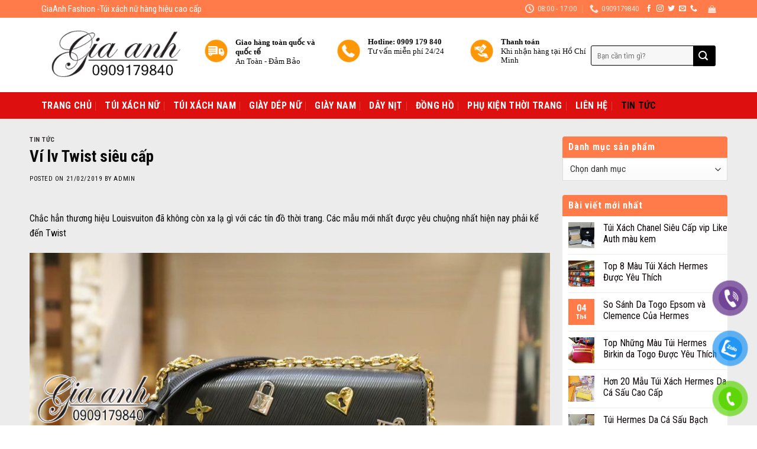

--- FILE ---
content_type: text/html; charset=UTF-8
request_url: https://giaanhfashion.com/vi-lv-twist-sieu-cap.html
body_size: 38242
content:
<!DOCTYPE html>
<!--[if IE 9 ]> <html lang="vi" prefix="og: https://ogp.me/ns#" class="ie9 loading-site no-js"> <![endif]-->
<!--[if IE 8 ]> <html lang="vi" prefix="og: https://ogp.me/ns#" class="ie8 loading-site no-js"> <![endif]-->
<!--[if (gte IE 9)|!(IE)]><!--><html lang="vi" prefix="og: https://ogp.me/ns#" class="loading-site no-js"> <!--<![endif]-->
<head><meta charset="UTF-8" /><script>if(navigator.userAgent.match(/MSIE|Internet Explorer/i)||navigator.userAgent.match(/Trident\/7\..*?rv:11/i)){var href=document.location.href;if(!href.match(/[?&]nowprocket/)){if(href.indexOf("?")==-1){if(href.indexOf("#")==-1){document.location.href=href+"?nowprocket=1"}else{document.location.href=href.replace("#","?nowprocket=1#")}}else{if(href.indexOf("#")==-1){document.location.href=href+"&nowprocket=1"}else{document.location.href=href.replace("#","&nowprocket=1#")}}}}</script><script>class RocketLazyLoadScripts{constructor(){this.triggerEvents=["keydown","mousedown","mousemove","touchmove","touchstart","touchend","wheel"],this.userEventHandler=this._triggerListener.bind(this),this.touchStartHandler=this._onTouchStart.bind(this),this.touchMoveHandler=this._onTouchMove.bind(this),this.touchEndHandler=this._onTouchEnd.bind(this),this.clickHandler=this._onClick.bind(this),this.interceptedClicks=[],window.addEventListener("pageshow",(e=>{this.persisted=e.persisted})),window.addEventListener("DOMContentLoaded",(()=>{this._preconnect3rdParties()})),this.delayedScripts={normal:[],async:[],defer:[]},this.allJQueries=[]}_addUserInteractionListener(e){document.hidden?e._triggerListener():(this.triggerEvents.forEach((t=>window.addEventListener(t,e.userEventHandler,{passive:!0}))),window.addEventListener("touchstart",e.touchStartHandler,{passive:!0}),window.addEventListener("mousedown",e.touchStartHandler),document.addEventListener("visibilitychange",e.userEventHandler))}_removeUserInteractionListener(){this.triggerEvents.forEach((e=>window.removeEventListener(e,this.userEventHandler,{passive:!0}))),document.removeEventListener("visibilitychange",this.userEventHandler)}_onTouchStart(e){"HTML"!==e.target.tagName&&(window.addEventListener("touchend",this.touchEndHandler),window.addEventListener("mouseup",this.touchEndHandler),window.addEventListener("touchmove",this.touchMoveHandler,{passive:!0}),window.addEventListener("mousemove",this.touchMoveHandler),e.target.addEventListener("click",this.clickHandler),this._renameDOMAttribute(e.target,"onclick","rocket-onclick"))}_onTouchMove(e){window.removeEventListener("touchend",this.touchEndHandler),window.removeEventListener("mouseup",this.touchEndHandler),window.removeEventListener("touchmove",this.touchMoveHandler,{passive:!0}),window.removeEventListener("mousemove",this.touchMoveHandler),e.target.removeEventListener("click",this.clickHandler),this._renameDOMAttribute(e.target,"rocket-onclick","onclick")}_onTouchEnd(e){window.removeEventListener("touchend",this.touchEndHandler),window.removeEventListener("mouseup",this.touchEndHandler),window.removeEventListener("touchmove",this.touchMoveHandler,{passive:!0}),window.removeEventListener("mousemove",this.touchMoveHandler)}_onClick(e){e.target.removeEventListener("click",this.clickHandler),this._renameDOMAttribute(e.target,"rocket-onclick","onclick"),this.interceptedClicks.push(e),e.preventDefault(),e.stopPropagation(),e.stopImmediatePropagation()}_replayClicks(){window.removeEventListener("touchstart",this.touchStartHandler,{passive:!0}),window.removeEventListener("mousedown",this.touchStartHandler),this.interceptedClicks.forEach((e=>{e.target.dispatchEvent(new MouseEvent("click",{view:e.view,bubbles:!0,cancelable:!0}))}))}_renameDOMAttribute(e,t,n){e.hasAttribute&&e.hasAttribute(t)&&(event.target.setAttribute(n,event.target.getAttribute(t)),event.target.removeAttribute(t))}_triggerListener(){this._removeUserInteractionListener(this),"loading"===document.readyState?document.addEventListener("DOMContentLoaded",this._loadEverythingNow.bind(this)):this._loadEverythingNow()}_preconnect3rdParties(){let e=[];document.querySelectorAll("script[type=rocketlazyloadscript]").forEach((t=>{if(t.hasAttribute("src")){const n=new URL(t.src).origin;n!==location.origin&&e.push({src:n,crossOrigin:t.crossOrigin||"module"===t.getAttribute("data-rocket-type")})}})),e=[...new Map(e.map((e=>[JSON.stringify(e),e]))).values()],this._batchInjectResourceHints(e,"preconnect")}async _loadEverythingNow(){this.lastBreath=Date.now(),this._delayEventListeners(),this._delayJQueryReady(this),this._handleDocumentWrite(),this._registerAllDelayedScripts(),this._preloadAllScripts(),await this._loadScriptsFromList(this.delayedScripts.normal),await this._loadScriptsFromList(this.delayedScripts.defer),await this._loadScriptsFromList(this.delayedScripts.async);try{await this._triggerDOMContentLoaded(),await this._triggerWindowLoad()}catch(e){}window.dispatchEvent(new Event("rocket-allScriptsLoaded")),this._replayClicks()}_registerAllDelayedScripts(){document.querySelectorAll("script[type=rocketlazyloadscript]").forEach((e=>{e.hasAttribute("src")?e.hasAttribute("async")&&!1!==e.async?this.delayedScripts.async.push(e):e.hasAttribute("defer")&&!1!==e.defer||"module"===e.getAttribute("data-rocket-type")?this.delayedScripts.defer.push(e):this.delayedScripts.normal.push(e):this.delayedScripts.normal.push(e)}))}async _transformScript(e){return await this._littleBreath(),new Promise((t=>{const n=document.createElement("script");[...e.attributes].forEach((e=>{let t=e.nodeName;"type"!==t&&("data-rocket-type"===t&&(t="type"),n.setAttribute(t,e.nodeValue))})),e.hasAttribute("src")?(n.addEventListener("load",t),n.addEventListener("error",t)):(n.text=e.text,t());try{e.parentNode.replaceChild(n,e)}catch(e){t()}}))}async _loadScriptsFromList(e){const t=e.shift();return t?(await this._transformScript(t),this._loadScriptsFromList(e)):Promise.resolve()}_preloadAllScripts(){this._batchInjectResourceHints([...this.delayedScripts.normal,...this.delayedScripts.defer,...this.delayedScripts.async],"preload")}_batchInjectResourceHints(e,t){var n=document.createDocumentFragment();e.forEach((e=>{if(e.src){const i=document.createElement("link");i.href=e.src,i.rel=t,"preconnect"!==t&&(i.as="script"),e.getAttribute&&"module"===e.getAttribute("data-rocket-type")&&(i.crossOrigin=!0),e.crossOrigin&&(i.crossOrigin=e.crossOrigin),n.appendChild(i)}})),document.head.appendChild(n)}_delayEventListeners(){let e={};function t(t,n){!function(t){function n(n){return e[t].eventsToRewrite.indexOf(n)>=0?"rocket-"+n:n}e[t]||(e[t]={originalFunctions:{add:t.addEventListener,remove:t.removeEventListener},eventsToRewrite:[]},t.addEventListener=function(){arguments[0]=n(arguments[0]),e[t].originalFunctions.add.apply(t,arguments)},t.removeEventListener=function(){arguments[0]=n(arguments[0]),e[t].originalFunctions.remove.apply(t,arguments)})}(t),e[t].eventsToRewrite.push(n)}function n(e,t){let n=e[t];Object.defineProperty(e,t,{get:()=>n||function(){},set(i){e["rocket"+t]=n=i}})}t(document,"DOMContentLoaded"),t(window,"DOMContentLoaded"),t(window,"load"),t(window,"pageshow"),t(document,"readystatechange"),n(document,"onreadystatechange"),n(window,"onload"),n(window,"onpageshow")}_delayJQueryReady(e){let t=window.jQuery;Object.defineProperty(window,"jQuery",{get:()=>t,set(n){if(n&&n.fn&&!e.allJQueries.includes(n)){n.fn.ready=n.fn.init.prototype.ready=function(t){e.domReadyFired?t.bind(document)(n):document.addEventListener("rocket-DOMContentLoaded",(()=>t.bind(document)(n)))};const t=n.fn.on;n.fn.on=n.fn.init.prototype.on=function(){if(this[0]===window){function e(e){return e.split(" ").map((e=>"load"===e||0===e.indexOf("load.")?"rocket-jquery-load":e)).join(" ")}"string"==typeof arguments[0]||arguments[0]instanceof String?arguments[0]=e(arguments[0]):"object"==typeof arguments[0]&&Object.keys(arguments[0]).forEach((t=>{delete Object.assign(arguments[0],{[e(t)]:arguments[0][t]})[t]}))}return t.apply(this,arguments),this},e.allJQueries.push(n)}t=n}})}async _triggerDOMContentLoaded(){this.domReadyFired=!0,await this._littleBreath(),document.dispatchEvent(new Event("rocket-DOMContentLoaded")),await this._littleBreath(),window.dispatchEvent(new Event("rocket-DOMContentLoaded")),await this._littleBreath(),document.dispatchEvent(new Event("rocket-readystatechange")),await this._littleBreath(),document.rocketonreadystatechange&&document.rocketonreadystatechange()}async _triggerWindowLoad(){await this._littleBreath(),window.dispatchEvent(new Event("rocket-load")),await this._littleBreath(),window.rocketonload&&window.rocketonload(),await this._littleBreath(),this.allJQueries.forEach((e=>e(window).trigger("rocket-jquery-load"))),await this._littleBreath();const e=new Event("rocket-pageshow");e.persisted=this.persisted,window.dispatchEvent(e),await this._littleBreath(),window.rocketonpageshow&&window.rocketonpageshow({persisted:this.persisted})}_handleDocumentWrite(){const e=new Map;document.write=document.writeln=function(t){const n=document.currentScript,i=document.createRange(),r=n.parentElement;let o=e.get(n);void 0===o&&(o=n.nextSibling,e.set(n,o));const s=document.createDocumentFragment();i.setStart(s,0),s.appendChild(i.createContextualFragment(t)),r.insertBefore(s,o)}}async _littleBreath(){Date.now()-this.lastBreath>45&&(await this._requestAnimFrame(),this.lastBreath=Date.now())}async _requestAnimFrame(){return document.hidden?new Promise((e=>setTimeout(e))):new Promise((e=>requestAnimationFrame(e)))}static run(){const e=new RocketLazyLoadScripts;e._addUserInteractionListener(e)}}RocketLazyLoadScripts.run();</script>
	
	<link rel="profile" href="https://gmpg.org/xfn/11" />
	<link rel="pingback" href="https://giaanhfashion.com/xmlrpc.php" />

	<script type="rocketlazyloadscript">(function(html){html.className = html.className.replace(/\bno-js\b/,'js')})(document.documentElement);</script>
<meta name="viewport" content="width=device-width, initial-scale=1, maximum-scale=1" />
<!-- Tối ưu hóa công cụ tìm kiếm bởi Rank Math - https://rankmath.com/ -->
<title>Ví lv Twist siêu cấp</title>
<meta name="description" content="Chắc hẳn thương hiệu Louisvuiton đã không còn xa lạ gì với các tín đồ thời trang. Các mẫu mới nhất được yêu chuộng nhất hiện nay phải kể đến Twist"/>
<meta name="robots" content="follow, index, max-snippet:-1, max-video-preview:-1, max-image-preview:large"/>
<link rel="canonical" href="https://giaanhfashion.com/vi-lv-twist-sieu-cap.html" />
<meta property="og:locale" content="vi_VN" />
<meta property="og:type" content="article" />
<meta property="og:title" content="Ví lv Twist siêu cấp" />
<meta property="og:description" content="Chắc hẳn thương hiệu Louisvuiton đã không còn xa lạ gì với các tín đồ thời trang. Các mẫu mới nhất được yêu chuộng nhất hiện nay phải kể đến Twist" />
<meta property="og:url" content="https://giaanhfashion.com/vi-lv-twist-sieu-cap.html" />
<meta property="og:site_name" content="GiaAnh Fashion - Túi Xách Hàng Hiệu" />
<meta property="article:section" content="Tin tức" />
<meta property="og:image" content="https://giaanhfashion.com/wp-content/uploads/2018/12/tui-louisvuitton-twist-vip-001.jpg" />
<meta property="og:image:secure_url" content="https://giaanhfashion.com/wp-content/uploads/2018/12/tui-louisvuitton-twist-vip-001.jpg" />
<meta property="og:image:width" content="960" />
<meta property="og:image:height" content="960" />
<meta property="og:image:alt" content="Ví lv Twist siêu cấp" />
<meta property="og:image:type" content="image/jpeg" />
<meta property="article:published_time" content="2019-02-21T14:40:55+07:00" />
<meta name="twitter:card" content="summary_large_image" />
<meta name="twitter:title" content="Ví lv Twist siêu cấp" />
<meta name="twitter:description" content="Chắc hẳn thương hiệu Louisvuiton đã không còn xa lạ gì với các tín đồ thời trang. Các mẫu mới nhất được yêu chuộng nhất hiện nay phải kể đến Twist" />
<meta name="twitter:image" content="https://giaanhfashion.com/wp-content/uploads/2018/12/tui-louisvuitton-twist-vip-001.jpg" />
<meta name="twitter:label1" content="Được viết bởi" />
<meta name="twitter:data1" content="admin" />
<meta name="twitter:label2" content="Thời gian để đọc" />
<meta name="twitter:data2" content="1 phút" />
<script type="application/ld+json" class="rank-math-schema">{"@context":"https://schema.org","@graph":[{"@type":"Organization","@id":"https://giaanhfashion.com/#organization","name":"GiaAnh Fashion - T\u00fai X\u00e1ch H\u00e0ng Hi\u1ec7u","url":"https://giaanhfashion.com"},{"@type":"WebSite","@id":"https://giaanhfashion.com/#website","url":"https://giaanhfashion.com","name":"GiaAnh Fashion - T\u00fai X\u00e1ch H\u00e0ng Hi\u1ec7u","publisher":{"@id":"https://giaanhfashion.com/#organization"},"inLanguage":"vi"},{"@type":"ImageObject","@id":"https://giaanhfashion.com/wp-content/uploads/2018/12/tui-louisvuitton-twist-vip-001.jpg","url":"https://giaanhfashion.com/wp-content/uploads/2018/12/tui-louisvuitton-twist-vip-001.jpg","width":"960","height":"960","inLanguage":"vi"},{"@type":"WebPage","@id":"https://giaanhfashion.com/vi-lv-twist-sieu-cap.html#webpage","url":"https://giaanhfashion.com/vi-lv-twist-sieu-cap.html","name":"V\u00ed lv Twist si\u00eau c\u1ea5p","datePublished":"2019-02-21T14:40:55+07:00","dateModified":"2019-02-21T14:40:55+07:00","isPartOf":{"@id":"https://giaanhfashion.com/#website"},"primaryImageOfPage":{"@id":"https://giaanhfashion.com/wp-content/uploads/2018/12/tui-louisvuitton-twist-vip-001.jpg"},"inLanguage":"vi"},{"@type":"Person","@id":"https://giaanhfashion.com/author/admin","name":"admin","url":"https://giaanhfashion.com/author/admin","image":{"@type":"ImageObject","@id":"https://secure.gravatar.com/avatar/6a81bd35f4168c33bc0c572b952c6123?s=96&amp;d=mm&amp;r=g","url":"https://secure.gravatar.com/avatar/6a81bd35f4168c33bc0c572b952c6123?s=96&amp;d=mm&amp;r=g","caption":"admin","inLanguage":"vi"},"worksFor":{"@id":"https://giaanhfashion.com/#organization"}},{"@type":"BlogPosting","headline":"V\u00ed lv Twist si\u00eau c\u1ea5p","datePublished":"2019-02-21T14:40:55+07:00","dateModified":"2019-02-21T14:40:55+07:00","author":{"@id":"https://giaanhfashion.com/author/admin","name":"admin"},"publisher":{"@id":"https://giaanhfashion.com/#organization"},"description":"Ch\u1eafc h\u1eb3n th\u01b0\u01a1ng hi\u1ec7u Louisvuiton \u0111\u00e3 kh\u00f4ng c\u00f2n xa l\u1ea1 g\u00ec v\u1edbi c\u00e1c t\u00edn \u0111\u1ed3 th\u1eddi trang. C\u00e1c m\u1eabu m\u1edbi nh\u1ea5t \u0111\u01b0\u1ee3c y\u00eau chu\u1ed9ng nh\u1ea5t hi\u1ec7n nay ph\u1ea3i k\u1ec3 \u0111\u1ebfn Twist","name":"V\u00ed lv Twist si\u00eau c\u1ea5p","@id":"https://giaanhfashion.com/vi-lv-twist-sieu-cap.html#richSnippet","isPartOf":{"@id":"https://giaanhfashion.com/vi-lv-twist-sieu-cap.html#webpage"},"image":{"@id":"https://giaanhfashion.com/wp-content/uploads/2018/12/tui-louisvuitton-twist-vip-001.jpg"},"inLanguage":"vi","mainEntityOfPage":{"@id":"https://giaanhfashion.com/vi-lv-twist-sieu-cap.html#webpage"}}]}</script>
<!-- /Plugin SEO WordPress Rank Math -->

<link rel='dns-prefetch' href='//fonts.googleapis.com' />
<link rel="alternate" type="application/rss+xml" title="Dòng thông tin GiaAnh Fashion - Túi Xách Hàng Hiệu &raquo;" href="https://giaanhfashion.com/feed" />
<link rel="alternate" type="application/rss+xml" title="GiaAnh Fashion - Túi Xách Hàng Hiệu &raquo; Dòng bình luận" href="https://giaanhfashion.com/comments/feed" />
<link rel="alternate" type="application/rss+xml" title="GiaAnh Fashion - Túi Xách Hàng Hiệu &raquo; Ví lv Twist siêu cấp Dòng bình luận" href="https://giaanhfashion.com/vi-lv-twist-sieu-cap.html/feed" />
<script type="rocketlazyloadscript" data-rocket-type="text/javascript">
/* <![CDATA[ */
window._wpemojiSettings = {"baseUrl":"https:\/\/s.w.org\/images\/core\/emoji\/15.0.3\/72x72\/","ext":".png","svgUrl":"https:\/\/s.w.org\/images\/core\/emoji\/15.0.3\/svg\/","svgExt":".svg","source":{"concatemoji":"https:\/\/giaanhfashion.com\/wp-includes\/js\/wp-emoji-release.min.js?ver=6.5.7"}};
/*! This file is auto-generated */
!function(i,n){var o,s,e;function c(e){try{var t={supportTests:e,timestamp:(new Date).valueOf()};sessionStorage.setItem(o,JSON.stringify(t))}catch(e){}}function p(e,t,n){e.clearRect(0,0,e.canvas.width,e.canvas.height),e.fillText(t,0,0);var t=new Uint32Array(e.getImageData(0,0,e.canvas.width,e.canvas.height).data),r=(e.clearRect(0,0,e.canvas.width,e.canvas.height),e.fillText(n,0,0),new Uint32Array(e.getImageData(0,0,e.canvas.width,e.canvas.height).data));return t.every(function(e,t){return e===r[t]})}function u(e,t,n){switch(t){case"flag":return n(e,"\ud83c\udff3\ufe0f\u200d\u26a7\ufe0f","\ud83c\udff3\ufe0f\u200b\u26a7\ufe0f")?!1:!n(e,"\ud83c\uddfa\ud83c\uddf3","\ud83c\uddfa\u200b\ud83c\uddf3")&&!n(e,"\ud83c\udff4\udb40\udc67\udb40\udc62\udb40\udc65\udb40\udc6e\udb40\udc67\udb40\udc7f","\ud83c\udff4\u200b\udb40\udc67\u200b\udb40\udc62\u200b\udb40\udc65\u200b\udb40\udc6e\u200b\udb40\udc67\u200b\udb40\udc7f");case"emoji":return!n(e,"\ud83d\udc26\u200d\u2b1b","\ud83d\udc26\u200b\u2b1b")}return!1}function f(e,t,n){var r="undefined"!=typeof WorkerGlobalScope&&self instanceof WorkerGlobalScope?new OffscreenCanvas(300,150):i.createElement("canvas"),a=r.getContext("2d",{willReadFrequently:!0}),o=(a.textBaseline="top",a.font="600 32px Arial",{});return e.forEach(function(e){o[e]=t(a,e,n)}),o}function t(e){var t=i.createElement("script");t.src=e,t.defer=!0,i.head.appendChild(t)}"undefined"!=typeof Promise&&(o="wpEmojiSettingsSupports",s=["flag","emoji"],n.supports={everything:!0,everythingExceptFlag:!0},e=new Promise(function(e){i.addEventListener("DOMContentLoaded",e,{once:!0})}),new Promise(function(t){var n=function(){try{var e=JSON.parse(sessionStorage.getItem(o));if("object"==typeof e&&"number"==typeof e.timestamp&&(new Date).valueOf()<e.timestamp+604800&&"object"==typeof e.supportTests)return e.supportTests}catch(e){}return null}();if(!n){if("undefined"!=typeof Worker&&"undefined"!=typeof OffscreenCanvas&&"undefined"!=typeof URL&&URL.createObjectURL&&"undefined"!=typeof Blob)try{var e="postMessage("+f.toString()+"("+[JSON.stringify(s),u.toString(),p.toString()].join(",")+"));",r=new Blob([e],{type:"text/javascript"}),a=new Worker(URL.createObjectURL(r),{name:"wpTestEmojiSupports"});return void(a.onmessage=function(e){c(n=e.data),a.terminate(),t(n)})}catch(e){}c(n=f(s,u,p))}t(n)}).then(function(e){for(var t in e)n.supports[t]=e[t],n.supports.everything=n.supports.everything&&n.supports[t],"flag"!==t&&(n.supports.everythingExceptFlag=n.supports.everythingExceptFlag&&n.supports[t]);n.supports.everythingExceptFlag=n.supports.everythingExceptFlag&&!n.supports.flag,n.DOMReady=!1,n.readyCallback=function(){n.DOMReady=!0}}).then(function(){return e}).then(function(){var e;n.supports.everything||(n.readyCallback(),(e=n.source||{}).concatemoji?t(e.concatemoji):e.wpemoji&&e.twemoji&&(t(e.twemoji),t(e.wpemoji)))}))}((window,document),window._wpemojiSettings);
/* ]]> */
</script>
<link rel='stylesheet' id='menu-icons-extra-css' href='https://giaanhfashion.com/wp-content/plugins/menu-icons/css/extra.min.css?ver=0.13.17' type='text/css' media='all' />
<style id='wp-emoji-styles-inline-css' type='text/css'>

	img.wp-smiley, img.emoji {
		display: inline !important;
		border: none !important;
		box-shadow: none !important;
		height: 1em !important;
		width: 1em !important;
		margin: 0 0.07em !important;
		vertical-align: -0.1em !important;
		background: none !important;
		padding: 0 !important;
	}
</style>
<style id='wp-block-library-inline-css' type='text/css'>
:root{--wp-admin-theme-color:#007cba;--wp-admin-theme-color--rgb:0,124,186;--wp-admin-theme-color-darker-10:#006ba1;--wp-admin-theme-color-darker-10--rgb:0,107,161;--wp-admin-theme-color-darker-20:#005a87;--wp-admin-theme-color-darker-20--rgb:0,90,135;--wp-admin-border-width-focus:2px;--wp-block-synced-color:#7a00df;--wp-block-synced-color--rgb:122,0,223;--wp-bound-block-color:#9747ff}@media (min-resolution:192dpi){:root{--wp-admin-border-width-focus:1.5px}}.wp-element-button{cursor:pointer}:root{--wp--preset--font-size--normal:16px;--wp--preset--font-size--huge:42px}:root .has-very-light-gray-background-color{background-color:#eee}:root .has-very-dark-gray-background-color{background-color:#313131}:root .has-very-light-gray-color{color:#eee}:root .has-very-dark-gray-color{color:#313131}:root .has-vivid-green-cyan-to-vivid-cyan-blue-gradient-background{background:linear-gradient(135deg,#00d084,#0693e3)}:root .has-purple-crush-gradient-background{background:linear-gradient(135deg,#34e2e4,#4721fb 50%,#ab1dfe)}:root .has-hazy-dawn-gradient-background{background:linear-gradient(135deg,#faaca8,#dad0ec)}:root .has-subdued-olive-gradient-background{background:linear-gradient(135deg,#fafae1,#67a671)}:root .has-atomic-cream-gradient-background{background:linear-gradient(135deg,#fdd79a,#004a59)}:root .has-nightshade-gradient-background{background:linear-gradient(135deg,#330968,#31cdcf)}:root .has-midnight-gradient-background{background:linear-gradient(135deg,#020381,#2874fc)}.has-regular-font-size{font-size:1em}.has-larger-font-size{font-size:2.625em}.has-normal-font-size{font-size:var(--wp--preset--font-size--normal)}.has-huge-font-size{font-size:var(--wp--preset--font-size--huge)}.has-text-align-center{text-align:center}.has-text-align-left{text-align:left}.has-text-align-right{text-align:right}#end-resizable-editor-section{display:none}.aligncenter{clear:both}.items-justified-left{justify-content:flex-start}.items-justified-center{justify-content:center}.items-justified-right{justify-content:flex-end}.items-justified-space-between{justify-content:space-between}.screen-reader-text{border:0;clip:rect(1px,1px,1px,1px);-webkit-clip-path:inset(50%);clip-path:inset(50%);height:1px;margin:-1px;overflow:hidden;padding:0;position:absolute;width:1px;word-wrap:normal!important}.screen-reader-text:focus{background-color:#ddd;clip:auto!important;-webkit-clip-path:none;clip-path:none;color:#444;display:block;font-size:1em;height:auto;left:5px;line-height:normal;padding:15px 23px 14px;text-decoration:none;top:5px;width:auto;z-index:100000}html :where(.has-border-color){border-style:solid}html :where([style*=border-top-color]){border-top-style:solid}html :where([style*=border-right-color]){border-right-style:solid}html :where([style*=border-bottom-color]){border-bottom-style:solid}html :where([style*=border-left-color]){border-left-style:solid}html :where([style*=border-width]){border-style:solid}html :where([style*=border-top-width]){border-top-style:solid}html :where([style*=border-right-width]){border-right-style:solid}html :where([style*=border-bottom-width]){border-bottom-style:solid}html :where([style*=border-left-width]){border-left-style:solid}html :where(img[class*=wp-image-]){height:auto;max-width:100%}:where(figure){margin:0 0 1em}html :where(.is-position-sticky){--wp-admin--admin-bar--position-offset:var(--wp-admin--admin-bar--height,0px)}@media screen and (max-width:600px){html :where(.is-position-sticky){--wp-admin--admin-bar--position-offset:0px}}
</style>
<link data-minify="1" rel='stylesheet' id='cr-frontend-css-css' href='https://giaanhfashion.com/wp-content/cache/min/1/wp-content/plugins/customer-reviews-woocommerce/css/frontend.css?ver=1720781586' type='text/css' media='all' />
<style id='classic-theme-styles-inline-css' type='text/css'>
/*! This file is auto-generated */
.wp-block-button__link{color:#fff;background-color:#32373c;border-radius:9999px;box-shadow:none;text-decoration:none;padding:calc(.667em + 2px) calc(1.333em + 2px);font-size:1.125em}.wp-block-file__button{background:#32373c;color:#fff;text-decoration:none}
</style>
<link data-minify="1" rel='stylesheet' id='contact-form-7-css' href='https://giaanhfashion.com/wp-content/cache/min/1/wp-content/plugins/contact-form-7/includes/css/styles.css?ver=1720781586' type='text/css' media='all' />
<link data-minify="1" rel='stylesheet' id='n9m-fontawesome-css' href='https://giaanhfashion.com/wp-content/cache/min/1/wp-content/plugins/font-awesome-menus/css/font-awesome.min.css?ver=1720781586' type='text/css' media='all' />
<!--[if IE 7]>
<link rel='stylesheet' id='n9m-fontawesome-ie7-css' href='https://giaanhfashion.com/wp-content/plugins/font-awesome-menus/css/font-awesome-ie7.min.css?ver=6.5.7' type='text/css' media='all' />
<![endif]-->
<style id='woocommerce-inline-inline-css' type='text/css'>
.woocommerce form .form-row .required { visibility: visible; }
</style>
<link data-minify="1" rel='stylesheet' id='pzf-style-css' href='https://giaanhfashion.com/wp-content/cache/min/1/wp-content/plugins/button-contact-vr/legacy/css/style.css?ver=1746777641' type='text/css' media='all' />
<link rel='stylesheet' id='ez-toc-css' href='https://giaanhfashion.com/wp-content/plugins/easy-table-of-contents/assets/css/screen.min.css?ver=2.0.74' type='text/css' media='all' />
<style id='ez-toc-inline-css' type='text/css'>
div#ez-toc-container .ez-toc-title {font-size: 120%;}div#ez-toc-container .ez-toc-title {font-weight: 500;}div#ez-toc-container ul li , div#ez-toc-container ul li a {font-size: 95%;}div#ez-toc-container ul li , div#ez-toc-container ul li a {font-weight: 500;}div#ez-toc-container nav ul ul li {font-size: 90%;}
.ez-toc-container-direction {direction: ltr;}.ez-toc-counter ul{counter-reset: item ;}.ez-toc-counter nav ul li a::before {content: counters(item, '.', decimal) '. ';display: inline-block;counter-increment: item;flex-grow: 0;flex-shrink: 0;margin-right: .2em; float: left; }.ez-toc-widget-direction {direction: ltr;}.ez-toc-widget-container ul{counter-reset: item ;}.ez-toc-widget-container nav ul li a::before {content: counters(item, '.', decimal) '. ';display: inline-block;counter-increment: item;flex-grow: 0;flex-shrink: 0;margin-right: .2em; float: left; }
</style>
<link data-minify="1" rel='stylesheet' id='flatsome-main-css' href='https://giaanhfashion.com/wp-content/cache/min/1/wp-content/themes/flatsome/assets/css/flatsome.css?ver=1720781586' type='text/css' media='all' />
<style id='flatsome-main-inline-css' type='text/css'>
@font-face {
				font-family: "fl-icons";
				font-display: block;
				src: url(https://giaanhfashion.com/wp-content/themes/flatsome/assets/css/icons/fl-icons.eot?v=3.14.2);
				src:
					url(https://giaanhfashion.com/wp-content/themes/flatsome/assets/css/icons/fl-icons.eot#iefix?v=3.14.2) format("embedded-opentype"),
					url(https://giaanhfashion.com/wp-content/themes/flatsome/assets/css/icons/fl-icons.woff2?v=3.14.2) format("woff2"),
					url(https://giaanhfashion.com/wp-content/themes/flatsome/assets/css/icons/fl-icons.ttf?v=3.14.2) format("truetype"),
					url(https://giaanhfashion.com/wp-content/themes/flatsome/assets/css/icons/fl-icons.woff?v=3.14.2) format("woff"),
					url(https://giaanhfashion.com/wp-content/themes/flatsome/assets/css/icons/fl-icons.svg?v=3.14.2#fl-icons) format("svg");
			}
</style>
<link data-minify="1" rel='stylesheet' id='flatsome-shop-css' href='https://giaanhfashion.com/wp-content/cache/min/1/wp-content/themes/flatsome/assets/css/flatsome-shop.css?ver=1720781586' type='text/css' media='all' />
<link data-minify="1" rel='stylesheet' id='flatsome-style-css' href='https://giaanhfashion.com/wp-content/cache/min/1/wp-content/themes/my-pham/style.css?ver=1720781586' type='text/css' media='all' />
<link rel='stylesheet' id='flatsome-googlefonts-css' href='//fonts.googleapis.com/css?family=Roboto+Condensed%3Aregular%2C700%2Cregular%2Cregular%7CDancing+Script%3Aregular%2Cdefault&#038;display=swap&#038;ver=3.9' type='text/css' media='all' />
<style id='rocket-lazyload-inline-css' type='text/css'>
.rll-youtube-player{position:relative;padding-bottom:56.23%;height:0;overflow:hidden;max-width:100%;}.rll-youtube-player:focus-within{outline: 2px solid currentColor;outline-offset: 5px;}.rll-youtube-player iframe{position:absolute;top:0;left:0;width:100%;height:100%;z-index:100;background:0 0}.rll-youtube-player img{bottom:0;display:block;left:0;margin:auto;max-width:100%;width:100%;position:absolute;right:0;top:0;border:none;height:auto;-webkit-transition:.4s all;-moz-transition:.4s all;transition:.4s all}.rll-youtube-player img:hover{-webkit-filter:brightness(75%)}.rll-youtube-player .play{height:100%;width:100%;left:0;top:0;position:absolute;background:url(https://giaanhfashion.com/wp-content/plugins/wp-rocket/assets/img/youtube.png) no-repeat center;background-color: transparent !important;cursor:pointer;border:none;}
</style>
<script type="rocketlazyloadscript" data-rocket-type="text/javascript" src="https://giaanhfashion.com/wp-includes/js/jquery/jquery.min.js?ver=3.7.1" id="jquery-core-js" defer></script>
<script type="rocketlazyloadscript" data-rocket-type="text/javascript" src="https://giaanhfashion.com/wp-includes/js/jquery/jquery-migrate.min.js?ver=3.4.1" id="jquery-migrate-js" defer></script>
<script type="rocketlazyloadscript" data-rocket-type="text/javascript" src="https://giaanhfashion.com/wp-content/plugins/woocommerce/assets/js/jquery-blockui/jquery.blockUI.min.js?ver=2.7.0-wc.9.1.5" id="jquery-blockui-js" defer="defer" data-wp-strategy="defer"></script>
<script type="text/javascript" id="wc-add-to-cart-js-extra">
/* <![CDATA[ */
var wc_add_to_cart_params = {"ajax_url":"\/wp-admin\/admin-ajax.php","wc_ajax_url":"\/?wc-ajax=%%endpoint%%","i18n_view_cart":"Xem gi\u1ecf h\u00e0ng","cart_url":"https:\/\/giaanhfashion.com\/thanh-toan","is_cart":"","cart_redirect_after_add":"no"};
/* ]]> */
</script>
<script type="rocketlazyloadscript" data-rocket-type="text/javascript" src="https://giaanhfashion.com/wp-content/plugins/woocommerce/assets/js/frontend/add-to-cart.min.js?ver=9.1.5" id="wc-add-to-cart-js" defer="defer" data-wp-strategy="defer"></script>
<script type="rocketlazyloadscript" data-rocket-type="text/javascript" src="https://giaanhfashion.com/wp-content/plugins/woocommerce/assets/js/js-cookie/js.cookie.min.js?ver=2.1.4-wc.9.1.5" id="js-cookie-js" defer="defer" data-wp-strategy="defer"></script>
<script type="text/javascript" id="woocommerce-js-extra">
/* <![CDATA[ */
var woocommerce_params = {"ajax_url":"\/wp-admin\/admin-ajax.php","wc_ajax_url":"\/?wc-ajax=%%endpoint%%"};
/* ]]> */
</script>
<script type="rocketlazyloadscript" data-rocket-type="text/javascript" src="https://giaanhfashion.com/wp-content/plugins/woocommerce/assets/js/frontend/woocommerce.min.js?ver=9.1.5" id="woocommerce-js" defer="defer" data-wp-strategy="defer"></script>
<link rel="https://api.w.org/" href="https://giaanhfashion.com/wp-json/" /><link rel="alternate" type="application/json" href="https://giaanhfashion.com/wp-json/wp/v2/posts/6862" /><link rel="EditURI" type="application/rsd+xml" title="RSD" href="https://giaanhfashion.com/xmlrpc.php?rsd" />
<meta name="generator" content="WordPress 6.5.7" />
<link rel='shortlink' href='https://giaanhfashion.com/?p=6862' />
<link rel="alternate" type="application/json+oembed" href="https://giaanhfashion.com/wp-json/oembed/1.0/embed?url=https%3A%2F%2Fgiaanhfashion.com%2Fvi-lv-twist-sieu-cap.html" />
<link rel="alternate" type="text/xml+oembed" href="https://giaanhfashion.com/wp-json/oembed/1.0/embed?url=https%3A%2F%2Fgiaanhfashion.com%2Fvi-lv-twist-sieu-cap.html&#038;format=xml" />
<style>.bg{opacity: 0; transition: opacity 1s; -webkit-transition: opacity 1s;} .bg-loaded{opacity: 1;}</style><!--[if IE]><link rel="stylesheet" type="text/css" href="https://giaanhfashion.com/wp-content/themes/flatsome/assets/css/ie-fallback.css"><script src="//cdnjs.cloudflare.com/ajax/libs/html5shiv/3.6.1/html5shiv.js"></script><script>var head = document.getElementsByTagName('head')[0],style = document.createElement('style');style.type = 'text/css';style.styleSheet.cssText = ':before,:after{content:none !important';head.appendChild(style);setTimeout(function(){head.removeChild(style);}, 0);</script><script src="https://giaanhfashion.com/wp-content/themes/flatsome/assets/libs/ie-flexibility.js"></script><![endif]-->	<noscript><style>.woocommerce-product-gallery{ opacity: 1 !important; }</style></noscript>
	<style id='wp-fonts-local' type='text/css'>
@font-face{font-family:Inter;font-style:normal;font-weight:300 900;font-display:fallback;src:url('https://giaanhfashion.com/wp-content/plugins/woocommerce/assets/fonts/Inter-VariableFont_slnt,wght.woff2') format('woff2');font-stretch:normal;}
@font-face{font-family:Cardo;font-style:normal;font-weight:400;font-display:fallback;src:url('https://giaanhfashion.com/wp-content/plugins/woocommerce/assets/fonts/cardo_normal_400.woff2') format('woff2');}
</style>
<link rel="icon" href="https://giaanhfashion.com/wp-content/uploads/2018/01/cropped-logo-gia-anh-trong-suot-1-1-32x32.png" sizes="32x32" />
<link rel="icon" href="https://giaanhfashion.com/wp-content/uploads/2018/01/cropped-logo-gia-anh-trong-suot-1-1-192x192.png" sizes="192x192" />
<link rel="apple-touch-icon" href="https://giaanhfashion.com/wp-content/uploads/2018/01/cropped-logo-gia-anh-trong-suot-1-1-180x180.png" />
<meta name="msapplication-TileImage" content="https://giaanhfashion.com/wp-content/uploads/2018/01/cropped-logo-gia-anh-trong-suot-1-1-270x270.png" />
<style id="custom-css" type="text/css">:root {--primary-color: #FE7A05;}html{background-color:#FFFFFF!important;}.full-width .ubermenu-nav, .container, .row{max-width: 1170px}.row.row-collapse{max-width: 1140px}.row.row-small{max-width: 1162.5px}.row.row-large{max-width: 1200px}.header-main{height: 126px}#logo img{max-height: 126px}#logo{width:245px;}#logo img{padding:4px 0;}#logo a{max-width:245pxpx;}.header-bottom{min-height: 45px}.header-top{min-height: 20px}.transparent .header-main{height: 265px}.transparent #logo img{max-height: 265px}.has-transparent + .page-title:first-of-type,.has-transparent + #main > .page-title,.has-transparent + #main > div > .page-title,.has-transparent + #main .page-header-wrapper:first-of-type .page-title{padding-top: 345px;}.header.show-on-scroll,.stuck .header-main{height:50px!important}.stuck #logo img{max-height: 50px!important}.search-form{ width: 100%;}.header-bg-color, .header-wrapper {background-color: rgba(255,255,255,0.76)}.header-bg-image {background-image: url('https://mypham.ninhbinhweb.com/wp-content/uploads/2017/07/banner-1.jpg');}.header-bg-image {background-repeat: repeat-x;}.header-bottom {background-color: #dd0f0f}.top-bar-nav > li > a{line-height: 16px }.header-wrapper:not(.stuck) .header-main .header-nav{margin-top: 9px }.stuck .header-main .nav > li > a{line-height: 4px }.header-bottom-nav > li > a{line-height: 16px }@media (max-width: 549px) {.header-main{height: 45px}#logo img{max-height: 45px}}.main-menu-overlay{background-color: #FFFFFF}.nav-dropdown{font-size:92%}.header-top{background-color:#dd0f0f!important;}/* Color */.accordion-title.active, .has-icon-bg .icon .icon-inner,.logo a, .primary.is-underline, .primary.is-link, .badge-outline .badge-inner, .nav-outline > li.active> a,.nav-outline >li.active > a, .cart-icon strong,[data-color='primary'], .is-outline.primary{color: #FE7A05;}/* Color !important */[data-text-color="primary"]{color: #FE7A05!important;}/* Background Color */[data-text-bg="primary"]{background-color: #FE7A05;}/* Background */.scroll-to-bullets a,.featured-title, .label-new.menu-item > a:after, .nav-pagination > li > .current,.nav-pagination > li > span:hover,.nav-pagination > li > a:hover,.has-hover:hover .badge-outline .badge-inner,button[type="submit"], .button.wc-forward:not(.checkout):not(.checkout-button), .button.submit-button, .button.primary:not(.is-outline),.featured-table .title,.is-outline:hover, .has-icon:hover .icon-label,.nav-dropdown-bold .nav-column li > a:hover, .nav-dropdown.nav-dropdown-bold > li > a:hover, .nav-dropdown-bold.dark .nav-column li > a:hover, .nav-dropdown.nav-dropdown-bold.dark > li > a:hover, .is-outline:hover, .tagcloud a:hover,.grid-tools a, input[type='submit']:not(.is-form), .box-badge:hover .box-text, input.button.alt,.nav-box > li > a:hover,.nav-box > li.active > a,.nav-pills > li.active > a ,.current-dropdown .cart-icon strong, .cart-icon:hover strong, .nav-line-bottom > li > a:before, .nav-line-grow > li > a:before, .nav-line > li > a:before,.banner, .header-top, .slider-nav-circle .flickity-prev-next-button:hover svg, .slider-nav-circle .flickity-prev-next-button:hover .arrow, .primary.is-outline:hover, .button.primary:not(.is-outline), input[type='submit'].primary, input[type='submit'].primary, input[type='reset'].button, input[type='button'].primary, .badge-inner{background-color: #FE7A05;}/* Border */.nav-vertical.nav-tabs > li.active > a,.scroll-to-bullets a.active,.nav-pagination > li > .current,.nav-pagination > li > span:hover,.nav-pagination > li > a:hover,.has-hover:hover .badge-outline .badge-inner,.accordion-title.active,.featured-table,.is-outline:hover, .tagcloud a:hover,blockquote, .has-border, .cart-icon strong:after,.cart-icon strong,.blockUI:before, .processing:before,.loading-spin, .slider-nav-circle .flickity-prev-next-button:hover svg, .slider-nav-circle .flickity-prev-next-button:hover .arrow, .primary.is-outline:hover{border-color: #FE7A05}.nav-tabs > li.active > a{border-top-color: #FE7A05}.widget_shopping_cart_content .blockUI.blockOverlay:before { border-left-color: #FE7A05 }.woocommerce-checkout-review-order .blockUI.blockOverlay:before { border-left-color: #FE7A05 }/* Fill */.slider .flickity-prev-next-button:hover svg,.slider .flickity-prev-next-button:hover .arrow{fill: #FE7A05;}/* Background Color */[data-icon-label]:after, .secondary.is-underline:hover,.secondary.is-outline:hover,.icon-label,.button.secondary:not(.is-outline),.button.alt:not(.is-outline), .badge-inner.on-sale, .button.checkout, .single_add_to_cart_button, .current .breadcrumb-step{ background-color:#FE7A05; }[data-text-bg="secondary"]{background-color: #FE7A05;}/* Color */.secondary.is-underline,.secondary.is-link, .secondary.is-outline,.stars a.active, .star-rating:before, .woocommerce-page .star-rating:before,.star-rating span:before, .color-secondary{color: #FE7A05}/* Color !important */[data-text-color="secondary"]{color: #FE7A05!important;}/* Border */.secondary.is-outline:hover{border-color:#FE7A05}.success.is-underline:hover,.success.is-outline:hover,.success{background-color: #FE7A05}.success-color, .success.is-link, .success.is-outline{color: #FE7A05;}.success-border{border-color: #FE7A05!important;}/* Color !important */[data-text-color="success"]{color: #FE7A05!important;}/* Background Color */[data-text-bg="success"]{background-color: #FE7A05;}body{font-size: 100%;}@media screen and (max-width: 549px){body{font-size: 100%;}}body{font-family:"Roboto Condensed", sans-serif}body{font-weight: 0}body{color: #0A0A0A}.nav > li > a {font-family:"Roboto Condensed", sans-serif;}.mobile-sidebar-levels-2 .nav > li > ul > li > a {font-family:"Roboto Condensed", sans-serif;}.nav > li > a {font-weight: 0;}.mobile-sidebar-levels-2 .nav > li > ul > li > a {font-weight: 0;}h1,h2,h3,h4,h5,h6,.heading-font, .off-canvas-center .nav-sidebar.nav-vertical > li > a{font-family: "Roboto Condensed", sans-serif;}h1,h2,h3,h4,h5,h6,.heading-font,.banner h1,.banner h2{font-weight: 700;}h1,h2,h3,h4,h5,h6,.heading-font{color: #0A0A0A;}button,.button{text-transform: none;}.section-title span{text-transform: none;}h3.widget-title,span.widget-title{text-transform: none;}.alt-font{font-family: "Dancing Script", sans-serif;}.header:not(.transparent) .header-nav-main.nav > li > a {color: #58AB00;}.header:not(.transparent) .header-bottom-nav.nav > li > a{color: #FFFFFF;}.header:not(.transparent) .header-bottom-nav.nav > li > a:hover,.header:not(.transparent) .header-bottom-nav.nav > li.active > a,.header:not(.transparent) .header-bottom-nav.nav > li.current > a,.header:not(.transparent) .header-bottom-nav.nav > li > a.active,.header:not(.transparent) .header-bottom-nav.nav > li > a.current{color: #0A0000;}.header-bottom-nav.nav-line-bottom > li > a:before,.header-bottom-nav.nav-line-grow > li > a:before,.header-bottom-nav.nav-line > li > a:before,.header-bottom-nav.nav-box > li > a:hover,.header-bottom-nav.nav-box > li.active > a,.header-bottom-nav.nav-pills > li > a:hover,.header-bottom-nav.nav-pills > li.active > a{color:#FFF!important;background-color: #0A0000;}a{color: #0A0506;}a:hover{color: #FE7A05;}.tagcloud a:hover{border-color: #FE7A05;background-color: #FE7A05;}.widget a{color: #0A0204;}.widget a:hover{color: #FE7A05;}.widget .tagcloud a:hover{border-color: #FE7A05; background-color: #FE7A05;}.is-divider{background-color: #F7F7F7;}.shop-page-title.featured-title .title-bg{background-image: url(https://mypham.ninhbinhweb.com/wp-content/uploads/2017/07/vincharm-spa-tai-vinpearl-paradise-villa-o-phu-quoc-1.jpg);}@media screen and (min-width: 550px){.products .box-vertical .box-image{min-width: 247px!important;width: 247px!important;}}.absolute-footer, html{background-color: #0A0A0A}.label-new.menu-item > a:after{content:"New";}.label-hot.menu-item > a:after{content:"Hot";}.label-sale.menu-item > a:after{content:"Sale";}.label-popular.menu-item > a:after{content:"Popular";}</style>		<style type="text/css" id="wp-custom-css">
			/*
Bạn có thể thêm CSS ở đây.

Nhấp chuột vào biểu tượng trợ giúp phía trên để tìm hiểu thêm.
*/
.title-danh-muc .right a {
    color: #ff7b4a;
    float: right;
    padding-right: 15px;
    line-height: 40px;
    font-size: 15px;
}
.title-danh-muc {
    width: 100%;
    height: 40px;
    text-align: left;
    margin-bottom: 10px;
    border-top-left-radius: 4px;
    border-top-right-radius: 4px;
    border-bottom: 1px solid green;
}
.title-danh-muc .left {
    width: 50%;
    float: left;
}
.title-danh-muc .left span {
    color: #ffffff;
    font-size: 18px;
    line-height: 42px;
    padding-left: 15px;
    background: #ff7b4a;
    padding: 8px;
    border-top-right-radius: 10px;
}
.sidebar {
    padding-right: 10px;
}
span.widget-title {
    padding: 10px;
    background: #ff7b4a;
    color: #fff;
    display: block;
    border-top-left-radius: 4px;
    border-top-right-radius: 4px;
}
.widget ul {
    padding-left: 10px;
background: white;
}
.widgets-framed .widget, .widgets-boxed .widget {
    padding: 13px 8px 0px;
    margin-bottom: 0;
}
.product-main .tabbed-content .nav>li.active>a{margin-bottom:10px;}
.tabbed-content .nav-uppercase>li>a{margin-bottom:10px}
.product-main{background:#ececec}
.product-main .large-9{background: white; border-top-right-radius: 4px;border-bottom-right-radius: 4px; padding-top:10px }
.product-main #product-sidebar{background: white; border-top-left-radius: 4px;
    border-bottom-left-radius: 4px; padding-top: 10px}
.product-main .large-6{padding-bottom: 0px}

.product-main .product-info{padding-bottom: 0px}
.footer-wrapper{    border-top: 1px solid #d2d2d2;}
.col-inner .devvn_woocommerce_price_prefix{display:none}
.col-inner .devvn_woocommerce_price_suffix{display:none}
.product-main #product-sidebar {
    background: white;
    border-top-left-radius: 4px;
    border-bottom-left-radius: 4px;
    padding-top: 10px;
}
.scroll-to-bullets a, .featured-title, .label-new.menu-item > a:after, .nav-pagination > li > .current, .nav-pagination > li > span:hover, .nav-pagination > li > a:hover, .has-hover:hover .badge-outline .badge-inner, button[type="submit"], .button.wc-forward:not(.checkout):not(.checkout-button), .button.submit-button, .button.primary:not(.is-outline), .featured-table .title, .is-outline:hover, .has-icon:hover .icon-label, .nav-dropdown-bold .nav-column li > a:hover, .nav-dropdown.nav-dropdown-bold > li > a:hover, .nav-dropdown-bold.dark .nav-column li > a:hover, .nav-dropdown.nav-dropdown-bold.dark > li > a:hover, .is-outline:hover, .tagcloud a:hover, .grid-tools a, input[type='submit']:not(.is-form), .box-badge:hover .box-text, input.button.alt, .nav-box > li > a:hover, .nav-box > li.active > a, .nav-pills > li.active > a, .current-dropdown .cart-icon strong, .cart-icon:hover strong, .nav-line-bottom > li > a:before, .nav-line-grow > li > a:before, .nav-line > li > a:before, .banner, .header-top, .slider-nav-circle .flickity-prev-next-button:hover svg, .slider-nav-circle .flickity-prev-next-button:hover .arrow, .primary.is-outline:hover, .button.primary:not(.is-outline), input[type='submit'].primary, input[type='submit'].primary, input[type='reset'].button, input[type='button'].primary, .badge-inner {
    background-color: #FF7B4A !important;
}
		</style>
		<noscript><style id="rocket-lazyload-nojs-css">.rll-youtube-player, [data-lazy-src]{display:none !important;}</style></noscript></head>

<body data-rsssl=1 class="post-template-default single single-post postid-6862 single-format-standard theme-flatsome woocommerce-no-js full-width lightbox nav-dropdown-has-arrow nav-dropdown-has-shadow nav-dropdown-has-border">


<a class="skip-link screen-reader-text" href="#main">Skip to content</a>

<div id="wrapper">

	
	<header id="header" class="header has-sticky sticky-jump">
		<div class="header-wrapper">
			<div id="top-bar" class="header-top hide-for-sticky nav-dark">
    <div class="flex-row container">
      <div class="flex-col hide-for-medium flex-left">
          <ul class="nav nav-left medium-nav-center nav-small  nav-">
              <li class="html custom html_top_right_text"><p style="font-size:15px; color: #fff">GiaAnh Fashion -Túi xách nữ hàng hiệu cao cấp</p></li>          </ul>
      </div>

      <div class="flex-col hide-for-medium flex-center">
          <ul class="nav nav-center nav-small  nav-">
                        </ul>
      </div>

      <div class="flex-col hide-for-medium flex-right">
         <ul class="nav top-bar-nav nav-right nav-small  nav-">
              <li class="header-contact-wrapper">
		<ul id="header-contact" class="nav nav-divided nav-uppercase header-contact">
		
					
						<li class="">
			  <a class="tooltip" title="08:00 - 17:00 ">
			  	   <i class="icon-clock" style="font-size:15px;"></i>			        <span>08:00 - 17:00</span>
			  </a>
			 </li>
			
						<li class="">
			  <a href="tel:0909179840" class="tooltip" title="0909179840">
			     <i class="icon-phone" style="font-size:15px;"></i>			      <span>0909179840</span>
			  </a>
			</li>
				</ul>
</li><li class="html header-social-icons ml-0">
	<div class="social-icons follow-icons" ><a href="https://www.facebook.com/giaanhluxury/" target="_blank" data-label="Facebook" rel="noopener noreferrer nofollow" class="icon plain facebook tooltip" title="Follow on Facebook" aria-label="Follow on Facebook"><i class="icon-facebook" ></i></a><a href="http://url" target="_blank" rel="noopener noreferrer nofollow" data-label="Instagram" class="icon plain  instagram tooltip" title="Follow on Instagram" aria-label="Follow on Instagram"><i class="icon-instagram" ></i></a><a href="http://url" target="_blank" data-label="Twitter" rel="noopener noreferrer nofollow" class="icon plain  twitter tooltip" title="Follow on Twitter" aria-label="Follow on Twitter"><i class="icon-twitter" ></i></a><a href="mailto:your@email" data-label="E-mail" rel="nofollow" class="icon plain  email tooltip" title="Send us an email" aria-label="Send us an email"><i class="icon-envelop" ></i></a><a href="tel:0909179840" target="_blank" data-label="Phone" rel="noopener noreferrer nofollow" class="icon plain  phone tooltip" title="Call us" aria-label="Call us"><i class="icon-phone" ></i></a></div></li><li class="cart-item has-icon has-dropdown">

<a href="https://giaanhfashion.com/gio-hang" title="Giỏ hàng" class="header-cart-link is-small">



    <i class="icon-shopping-bag"
    data-icon-label="0">
  </i>
  </a>

 <ul class="nav-dropdown nav-dropdown-simple">
    <li class="html widget_shopping_cart">
      <div class="widget_shopping_cart_content">
        

	<p class="woocommerce-mini-cart__empty-message">Chưa có sản phẩm trong giỏ hàng.</p>


      </div>
    </li>
     </ul>

</li>
          </ul>
      </div>

            <div class="flex-col show-for-medium flex-grow">
          <ul class="nav nav-center nav-small mobile-nav  nav-">
                        </ul>
      </div>
      
    </div>
</div>
<div id="masthead" class="header-main hide-for-sticky">
      <div class="header-inner flex-row container logo-left medium-logo-center" role="navigation">

          <!-- Logo -->
          <div id="logo" class="flex-col logo">
            <!-- Header logo -->
<a href="https://giaanhfashion.com/" title="GiaAnh Fashion &#8211; Túi Xách Hàng Hiệu" rel="home">
    <img width="245" height="126" src="data:image/svg+xml,%3Csvg%20xmlns='http://www.w3.org/2000/svg'%20viewBox='0%200%20245%20126'%3E%3C/svg%3E" class="header_logo header-logo" alt="GiaAnh Fashion &#8211; Túi Xách Hàng Hiệu" data-lazy-src="https://giaanhfashion.com/wp-content/uploads/2018/01/logo-gia-anh-trong-suot-1-1.png"/><noscript><img width="245" height="126" src="https://giaanhfashion.com/wp-content/uploads/2018/01/logo-gia-anh-trong-suot-1-1.png" class="header_logo header-logo" alt="GiaAnh Fashion &#8211; Túi Xách Hàng Hiệu"/></noscript><img  width="245" height="126" src="data:image/svg+xml,%3Csvg%20xmlns='http://www.w3.org/2000/svg'%20viewBox='0%200%20245%20126'%3E%3C/svg%3E" class="header-logo-dark" alt="GiaAnh Fashion &#8211; Túi Xách Hàng Hiệu" data-lazy-src="1485"/><noscript><img  width="245" height="126" src="1485" class="header-logo-dark" alt="GiaAnh Fashion &#8211; Túi Xách Hàng Hiệu"/></noscript></a>
          </div>

          <!-- Mobile Left Elements -->
          <div class="flex-col show-for-medium flex-left">
            <ul class="mobile-nav nav nav-left ">
              <li class="nav-icon has-icon">
  		<a href="#" data-open="#main-menu" data-pos="left" data-bg="main-menu-overlay" data-color="dark" class="is-small" aria-label="Menu" aria-controls="main-menu" aria-expanded="false">
		
		  <i class="icon-menu" ></i>
		  		</a>
	</li>            </ul>
          </div>

          <!-- Left Elements -->
          <div class="flex-col hide-for-medium flex-left
            flex-grow">
            <ul class="header-nav header-nav-main nav nav-left  nav-spacing-medium" >
              <li class="header-block"><div class="header-block-block-2"><div class="row row-small"  id="row-709834281">


	<div id="col-1360586279" class="col medium-4 small-6 large-4"  >
				<div class="col-inner"  >
			
			


		<div class="icon-box featured-box icon-box-left text-left is-small"  >
					<div class="icon-box-img" style="width: 40px">
				<div class="icon">
					<div class="icon-inner" >
						<img width="100" height="100" src="data:image/svg+xml,%3Csvg%20xmlns='http://www.w3.org/2000/svg'%20viewBox='0%200%20100%20100'%3E%3C/svg%3E" class="attachment-medium size-medium" alt="" decoding="async" data-lazy-src="https://giaanhfashion.com/wp-content/uploads/2017/07/giao-hang-toan-quoc.png" /><noscript><img width="100" height="100" src="https://giaanhfashion.com/wp-content/uploads/2017/07/giao-hang-toan-quoc.png" class="attachment-medium size-medium" alt="" decoding="async" /></noscript>					</div>
				</div>
			</div>
				<div class="icon-box-text last-reset">
									

<p><b>Giao hàng toàn quốc và quốc tế<br /></b>An Toàn - Đảm Bảo</p>

		</div>
	</div>
	
	

		</div>
					</div>

	

	<div id="col-882211629" class="col medium-4 small-6 large-4"  >
				<div class="col-inner"  >
			
			


		<div class="icon-box featured-box icon-box-left text-left is-small"  >
					<div class="icon-box-img" style="width: 40px">
				<div class="icon">
					<div class="icon-inner" >
						<img width="100" height="100" src="data:image/svg+xml,%3Csvg%20xmlns='http://www.w3.org/2000/svg'%20viewBox='0%200%20100%20100'%3E%3C/svg%3E" class="attachment-medium size-medium" alt="" decoding="async" data-lazy-src="https://giaanhfashion.com/wp-content/uploads/2017/07/tu-van-mien-phi.png" /><noscript><img width="100" height="100" src="https://giaanhfashion.com/wp-content/uploads/2017/07/tu-van-mien-phi.png" class="attachment-medium size-medium" alt="" decoding="async" /></noscript>					</div>
				</div>
			</div>
				<div class="icon-box-text last-reset">
									

<p><strong>Hotline: 0909 179 840<br /></strong>Tư vấn miễn phí 24/24</p>

		</div>
	</div>
	
	

		</div>
					</div>

	

	<div id="col-863632039" class="col medium-4 small-6 large-4"  >
				<div class="col-inner"  >
			
			


		<div class="icon-box featured-box icon-box-left text-left is-small"  >
					<div class="icon-box-img" style="width: 40px">
				<div class="icon">
					<div class="icon-inner" >
						<img width="100" height="100" src="data:image/svg+xml,%3Csvg%20xmlns='http://www.w3.org/2000/svg'%20viewBox='0%200%20100%20100'%3E%3C/svg%3E" class="attachment-medium size-medium" alt="" decoding="async" data-lazy-src="https://giaanhfashion.com/wp-content/uploads/2017/07/thanh-toan-khi-nhan-hang.png" /><noscript><img width="100" height="100" src="https://giaanhfashion.com/wp-content/uploads/2017/07/thanh-toan-khi-nhan-hang.png" class="attachment-medium size-medium" alt="" decoding="async" /></noscript>					</div>
				</div>
			</div>
				<div class="icon-box-text last-reset">
									

<p><b>Thanh toán<br /></b>Khi nhận hàng tại Hồ Chí Minh</p>

		</div>
	</div>
	
	

		</div>
					</div>

	

</div></div></li>            </ul>
          </div>

          <!-- Right Elements -->
          <div class="flex-col hide-for-medium flex-right">
            <ul class="header-nav header-nav-main nav nav-right  nav-spacing-medium">
              <li class="header-search-form search-form html relative has-icon">
	<div class="header-search-form-wrapper">
		<div class="searchform-wrapper ux-search-box relative form-flat is-normal"><form role="search" method="get" class="searchform" action="https://giaanhfashion.com/">
	<div class="flex-row relative">
						<div class="flex-col flex-grow">
			<label class="screen-reader-text" for="woocommerce-product-search-field-0">Tìm kiếm:</label>
			<input type="search" id="woocommerce-product-search-field-0" class="search-field mb-0" placeholder="Bạn cần tìm gì?" value="" name="s" />
			<input type="hidden" name="post_type" value="product" />
					</div>
		<div class="flex-col">
			<button type="submit" value="Tìm kiếm" class="ux-search-submit submit-button secondary button icon mb-0" aria-label="Submit">
				<i class="icon-search" ></i>			</button>
		</div>
	</div>
	<div class="live-search-results text-left z-top"></div>
</form>
</div>	</div>
</li>            </ul>
          </div>

          <!-- Mobile Right Elements -->
          <div class="flex-col show-for-medium flex-right">
            <ul class="mobile-nav nav nav-right ">
              <li class="cart-item has-icon">

      <a href="https://giaanhfashion.com/gio-hang" class="header-cart-link off-canvas-toggle nav-top-link is-small" data-open="#cart-popup" data-class="off-canvas-cart" title="Giỏ hàng" data-pos="right">
  
    <i class="icon-shopping-bag"
    data-icon-label="0">
  </i>
  </a>


  <!-- Cart Sidebar Popup -->
  <div id="cart-popup" class="mfp-hide widget_shopping_cart">
  <div class="cart-popup-inner inner-padding">
      <div class="cart-popup-title text-center">
          <h4 class="uppercase">Giỏ hàng</h4>
          <div class="is-divider"></div>
      </div>
      <div class="widget_shopping_cart_content">
          

	<p class="woocommerce-mini-cart__empty-message">Chưa có sản phẩm trong giỏ hàng.</p>


      </div>
             <div class="cart-sidebar-content relative"></div>  </div>
  </div>

</li>
            </ul>
          </div>

      </div>
     
      </div><div id="wide-nav" class="header-bottom wide-nav nav-dark hide-for-medium">
    <div class="flex-row container">

                        <div class="flex-col hide-for-medium flex-left">
                <ul class="nav header-nav header-bottom-nav nav-left  nav-divided nav-size-large nav-uppercase">
                    <li id="menu-item-5485" class="menu-item menu-item-type-post_type menu-item-object-page menu-item-home menu-item-5485 menu-item-design-default"><a href="https://giaanhfashion.com/" class="nav-top-link">Trang chủ</a></li>
<li id="menu-item-5431" class="menu-item menu-item-type-taxonomy menu-item-object-product_cat menu-item-5431 menu-item-design-default"><a href="https://giaanhfashion.com/danh-muc/tui-xach-nu" class="nav-top-link">Túi Xách Nữ</a></li>
<li id="menu-item-5432" class="menu-item menu-item-type-taxonomy menu-item-object-product_cat menu-item-5432 menu-item-design-default"><a href="https://giaanhfashion.com/danh-muc/tui-xach-nam" class="nav-top-link">Túi Xách Nam</a></li>
<li id="menu-item-5429" class="menu-item menu-item-type-taxonomy menu-item-object-product_cat menu-item-5429 menu-item-design-default"><a href="https://giaanhfashion.com/danh-muc/giay-nu-hang-hieu" class="nav-top-link">Giày dép Nữ</a></li>
<li id="menu-item-5430" class="menu-item menu-item-type-taxonomy menu-item-object-product_cat menu-item-5430 menu-item-design-default"><a href="https://giaanhfashion.com/danh-muc/giay-nam" class="nav-top-link">Giày Nam</a></li>
<li id="menu-item-5428" class="menu-item menu-item-type-taxonomy menu-item-object-product_cat menu-item-5428 menu-item-design-default"><a href="https://giaanhfashion.com/danh-muc/day-nit" class="nav-top-link">Dây nịt</a></li>
<li id="menu-item-5433" class="menu-item menu-item-type-taxonomy menu-item-object-product_cat menu-item-5433 menu-item-design-default"><a href="https://giaanhfashion.com/danh-muc/dong-ho" class="nav-top-link">Đồng Hồ</a></li>
<li id="menu-item-5434" class="menu-item menu-item-type-taxonomy menu-item-object-product_cat menu-item-5434 menu-item-design-default"><a href="https://giaanhfashion.com/danh-muc/phu-kien-thoi-trang" class="nav-top-link">Phụ Kiện Thời Trang</a></li>
<li id="menu-item-5547" class="menu-item menu-item-type-post_type menu-item-object-page menu-item-5547 menu-item-design-default"><a href="https://giaanhfashion.com/lien-he-2" class="nav-top-link">Liên hệ</a></li>
<li id="menu-item-5549" class="menu-item menu-item-type-taxonomy menu-item-object-category current-post-ancestor current-menu-parent current-post-parent menu-item-5549 active menu-item-design-default"><a href="https://giaanhfashion.com/category/tin-tuc" class="nav-top-link">Tin tức</a></li>
                </ul>
            </div>
            
            
                        <div class="flex-col hide-for-medium flex-right flex-grow">
              <ul class="nav header-nav header-bottom-nav nav-right  nav-divided nav-size-large nav-uppercase">
                                 </ul>
            </div>
            
            
    </div>
</div>

<div class="header-bg-container fill"><div class="header-bg-image fill"></div><div class="header-bg-color fill"></div></div>		</div>
	</header>

	
	<main id="main" class="">

<div id="content" class="blog-wrapper blog-single page-wrapper">
	

<div class="row row-large row-divided ">

	<div class="large-9 col">
		


<article id="post-6862" class="post-6862 post type-post status-publish format-standard has-post-thumbnail hentry category-tin-tuc">
	<div class="article-inner ">
		<header class="entry-header">
	<div class="entry-header-text entry-header-text-top text-left">
		<h6 class="entry-category is-xsmall">
	<a href="https://giaanhfashion.com/category/tin-tuc" rel="category tag">Tin tức</a></h6>

<h1 class="entry-title">Ví lv Twist siêu cấp</h1>
<div class="entry-divider is-divider small"></div>

	<div class="entry-meta uppercase is-xsmall">
		<span class="posted-on">Posted on <a href="https://giaanhfashion.com/vi-lv-twist-sieu-cap.html" rel="bookmark"><time class="entry-date published updated" datetime="2019-02-21T14:40:55+07:00">21/02/2019</time></a></span><span class="byline"> by <span class="meta-author vcard"><a class="url fn n" href="https://giaanhfashion.com/author/admin">admin</a></span></span>	</div>
	</div>
						<div class="entry-image relative">
				<a href="https://giaanhfashion.com/vi-lv-twist-sieu-cap.html">
    <img width="960" height="960" src="data:image/svg+xml,%3Csvg%20xmlns='http://www.w3.org/2000/svg'%20viewBox='0%200%20960%20960'%3E%3C/svg%3E" class="attachment-large size-large wp-post-image" alt="Ví lv Twist siêu cấp" decoding="async" fetchpriority="high" data-lazy-srcset="https://giaanhfashion.com/wp-content/uploads/2018/12/tui-louisvuitton-twist-vip-001.jpg 960w, https://giaanhfashion.com/wp-content/uploads/2018/12/tui-louisvuitton-twist-vip-001-150x150.jpg 150w, https://giaanhfashion.com/wp-content/uploads/2018/12/tui-louisvuitton-twist-vip-001-300x300.jpg 300w, https://giaanhfashion.com/wp-content/uploads/2018/12/tui-louisvuitton-twist-vip-001-768x768.jpg 768w, https://giaanhfashion.com/wp-content/uploads/2018/12/tui-louisvuitton-twist-vip-001-510x510.jpg 510w, https://giaanhfashion.com/wp-content/uploads/2018/12/tui-louisvuitton-twist-vip-001-100x100.jpg 100w" data-lazy-sizes="(max-width: 960px) 100vw, 960px" title="Ví lv Twist siêu cấp 1" data-lazy-src="https://giaanhfashion.com/wp-content/uploads/2018/12/tui-louisvuitton-twist-vip-001.jpg"><noscript><img width="960" height="960" src="https://giaanhfashion.com/wp-content/uploads/2018/12/tui-louisvuitton-twist-vip-001.jpg" class="attachment-large size-large wp-post-image" alt="Ví lv Twist siêu cấp" decoding="async" fetchpriority="high" srcset="https://giaanhfashion.com/wp-content/uploads/2018/12/tui-louisvuitton-twist-vip-001.jpg 960w, https://giaanhfashion.com/wp-content/uploads/2018/12/tui-louisvuitton-twist-vip-001-150x150.jpg 150w, https://giaanhfashion.com/wp-content/uploads/2018/12/tui-louisvuitton-twist-vip-001-300x300.jpg 300w, https://giaanhfashion.com/wp-content/uploads/2018/12/tui-louisvuitton-twist-vip-001-768x768.jpg 768w, https://giaanhfashion.com/wp-content/uploads/2018/12/tui-louisvuitton-twist-vip-001-510x510.jpg 510w, https://giaanhfashion.com/wp-content/uploads/2018/12/tui-louisvuitton-twist-vip-001-100x100.jpg 100w" sizes="(max-width: 960px) 100vw, 960px" title="Ví lv Twist siêu cấp 1"></noscript></a>
				<div class="badge absolute top post-date badge-square">
	<div class="badge-inner">
		<span class="post-date-day">21</span><br>
		<span class="post-date-month is-small">Th2</span>
	</div>
</div>			</div>
			</header>
		<div class="entry-content single-page">

	<p>Chắc hẳn thương hiệu Louisvuiton đã không còn xa lạ gì với các tín đồ thời trang. Các mẫu mới nhất được yêu chuộng nhất hiện nay phải kể đến Twist</p>
<p><img decoding="async" class="aligncenter size-full wp-image-6769" src="data:image/svg+xml,%3Csvg%20xmlns='http://www.w3.org/2000/svg'%20viewBox='0%200%201923%201280'%3E%3C/svg%3E" alt="Ví lv Twist siêu cấp" width="1923" height="1280" title="Ví lv Twist siêu cấp 2" data-lazy-srcset="https://giaanhfashion.com/wp-content/uploads/2019/02/04ce6705337bd125886a-1.jpg 1923w, https://giaanhfashion.com/wp-content/uploads/2019/02/04ce6705337bd125886a-1-300x200.jpg 300w, https://giaanhfashion.com/wp-content/uploads/2019/02/04ce6705337bd125886a-1-768x511.jpg 768w, https://giaanhfashion.com/wp-content/uploads/2019/02/04ce6705337bd125886a-1-1024x682.jpg 1024w, https://giaanhfashion.com/wp-content/uploads/2019/02/04ce6705337bd125886a-1-510x339.jpg 510w" data-lazy-sizes="(max-width: 1923px) 100vw, 1923px" data-lazy-src="https://giaanhfashion.com/wp-content/uploads/2019/02/04ce6705337bd125886a-1.jpg" /><noscript><img decoding="async" class="aligncenter size-full wp-image-6769" src="https://giaanhfashion.com/wp-content/uploads/2019/02/04ce6705337bd125886a-1.jpg" alt="Ví lv Twist siêu cấp" width="1923" height="1280" title="Ví lv Twist siêu cấp 2" srcset="https://giaanhfashion.com/wp-content/uploads/2019/02/04ce6705337bd125886a-1.jpg 1923w, https://giaanhfashion.com/wp-content/uploads/2019/02/04ce6705337bd125886a-1-300x200.jpg 300w, https://giaanhfashion.com/wp-content/uploads/2019/02/04ce6705337bd125886a-1-768x511.jpg 768w, https://giaanhfashion.com/wp-content/uploads/2019/02/04ce6705337bd125886a-1-1024x682.jpg 1024w, https://giaanhfashion.com/wp-content/uploads/2019/02/04ce6705337bd125886a-1-510x339.jpg 510w" sizes="(max-width: 1923px) 100vw, 1923px" /></noscript></p>
<p>Túi xách Twist có phom cứng cáp và quai đeo xích mạ bạc nổi bật.</p>
<p style="text-align: center;"><a href="https://giaanhfashion.com/danh-muc/tui-xach-nu/tui-xach-lv-hang-hieu"><strong>Túi LV Twist siêu cấp</strong></a></p>
<p><img decoding="async" class="aligncenter size-full wp-image-6816" src="data:image/svg+xml,%3Csvg%20xmlns='http://www.w3.org/2000/svg'%20viewBox='0%200%201923%201280'%3E%3C/svg%3E" alt="Ví lv Twist siêu cấp" width="1923" height="1280" title="Ví lv Twist siêu cấp 3" data-lazy-srcset="https://giaanhfashion.com/wp-content/uploads/2019/02/71b56321de5f3c01654e.jpg 1923w, https://giaanhfashion.com/wp-content/uploads/2019/02/71b56321de5f3c01654e-300x200.jpg 300w, https://giaanhfashion.com/wp-content/uploads/2019/02/71b56321de5f3c01654e-768x511.jpg 768w, https://giaanhfashion.com/wp-content/uploads/2019/02/71b56321de5f3c01654e-1024x682.jpg 1024w, https://giaanhfashion.com/wp-content/uploads/2019/02/71b56321de5f3c01654e-510x339.jpg 510w" data-lazy-sizes="(max-width: 1923px) 100vw, 1923px" data-lazy-src="https://giaanhfashion.com/wp-content/uploads/2019/02/71b56321de5f3c01654e.jpg" /><noscript><img decoding="async" class="aligncenter size-full wp-image-6816" src="https://giaanhfashion.com/wp-content/uploads/2019/02/71b56321de5f3c01654e.jpg" alt="Ví lv Twist siêu cấp" width="1923" height="1280" title="Ví lv Twist siêu cấp 3" srcset="https://giaanhfashion.com/wp-content/uploads/2019/02/71b56321de5f3c01654e.jpg 1923w, https://giaanhfashion.com/wp-content/uploads/2019/02/71b56321de5f3c01654e-300x200.jpg 300w, https://giaanhfashion.com/wp-content/uploads/2019/02/71b56321de5f3c01654e-768x511.jpg 768w, https://giaanhfashion.com/wp-content/uploads/2019/02/71b56321de5f3c01654e-1024x682.jpg 1024w, https://giaanhfashion.com/wp-content/uploads/2019/02/71b56321de5f3c01654e-510x339.jpg 510w" sizes="(max-width: 1923px) 100vw, 1923px" /></noscript></p>
<p>Chi tiết khóa được biến tấu từ hai chữ cái L và V có thể xoay để khóa/mở túi. Đây là một trong những sáng tạo mới mà Louis Vuitton muốn nhấn mạnh trong các thiết kế của mình. Logo LV mang một hình ảnh đơn giản, hiện đại hơn.</p>
<p><img decoding="async" class="aligncenter size-full wp-image-6782" src="data:image/svg+xml,%3Csvg%20xmlns='http://www.w3.org/2000/svg'%20viewBox='0%200%201923%201280'%3E%3C/svg%3E" alt="Ví lv Twist siêu cấp" width="1923" height="1280" title="Ví lv Twist siêu cấp 4" data-lazy-srcset="https://giaanhfashion.com/wp-content/uploads/2019/02/6d80dd0660788226db69.jpg 1923w, https://giaanhfashion.com/wp-content/uploads/2019/02/6d80dd0660788226db69-300x200.jpg 300w, https://giaanhfashion.com/wp-content/uploads/2019/02/6d80dd0660788226db69-768x511.jpg 768w, https://giaanhfashion.com/wp-content/uploads/2019/02/6d80dd0660788226db69-1024x682.jpg 1024w, https://giaanhfashion.com/wp-content/uploads/2019/02/6d80dd0660788226db69-510x339.jpg 510w" data-lazy-sizes="(max-width: 1923px) 100vw, 1923px" data-lazy-src="https://giaanhfashion.com/wp-content/uploads/2019/02/6d80dd0660788226db69.jpg" /><noscript><img decoding="async" class="aligncenter size-full wp-image-6782" src="https://giaanhfashion.com/wp-content/uploads/2019/02/6d80dd0660788226db69.jpg" alt="Ví lv Twist siêu cấp" width="1923" height="1280" title="Ví lv Twist siêu cấp 4" srcset="https://giaanhfashion.com/wp-content/uploads/2019/02/6d80dd0660788226db69.jpg 1923w, https://giaanhfashion.com/wp-content/uploads/2019/02/6d80dd0660788226db69-300x200.jpg 300w, https://giaanhfashion.com/wp-content/uploads/2019/02/6d80dd0660788226db69-768x511.jpg 768w, https://giaanhfashion.com/wp-content/uploads/2019/02/6d80dd0660788226db69-1024x682.jpg 1024w, https://giaanhfashion.com/wp-content/uploads/2019/02/6d80dd0660788226db69-510x339.jpg 510w" sizes="(max-width: 1923px) 100vw, 1923px" /></noscript></p>
<p>Những đường chỉ may được tính toán rất khéo léo; đặc biệt, với mỗi màu túi, hay chất liệu túi khác nhau sẽ có các màu chỉ tương ứng. Twist được coi là mẫu túi nắp gập phù hợp với các cô nàng sống tại những đô thị sầm uất, bận rộn.</p>
<p style="text-align: center;"><a href="https://giaanhfashion.com/danh-muc/tui-xach-nu/tui-xach-lv-hang-hieu"><strong>Túi LV Twist siêu cấp</strong></a></p>
<p><img decoding="async" class="aligncenter size-full wp-image-6847" src="data:image/svg+xml,%3Csvg%20xmlns='http://www.w3.org/2000/svg'%20viewBox='0%200%201923%201280'%3E%3C/svg%3E" alt="Ví lv Twist siêu cấp" width="1923" height="1280" title="Ví lv Twist siêu cấp 5" data-lazy-srcset="https://giaanhfashion.com/wp-content/uploads/2019/02/65df815f3c21de7f8730.jpg 1923w, https://giaanhfashion.com/wp-content/uploads/2019/02/65df815f3c21de7f8730-300x200.jpg 300w, https://giaanhfashion.com/wp-content/uploads/2019/02/65df815f3c21de7f8730-768x511.jpg 768w, https://giaanhfashion.com/wp-content/uploads/2019/02/65df815f3c21de7f8730-1024x682.jpg 1024w, https://giaanhfashion.com/wp-content/uploads/2019/02/65df815f3c21de7f8730-510x339.jpg 510w" data-lazy-sizes="(max-width: 1923px) 100vw, 1923px" data-lazy-src="https://giaanhfashion.com/wp-content/uploads/2019/02/65df815f3c21de7f8730.jpg" /><noscript><img decoding="async" class="aligncenter size-full wp-image-6847" src="https://giaanhfashion.com/wp-content/uploads/2019/02/65df815f3c21de7f8730.jpg" alt="Ví lv Twist siêu cấp" width="1923" height="1280" title="Ví lv Twist siêu cấp 5" srcset="https://giaanhfashion.com/wp-content/uploads/2019/02/65df815f3c21de7f8730.jpg 1923w, https://giaanhfashion.com/wp-content/uploads/2019/02/65df815f3c21de7f8730-300x200.jpg 300w, https://giaanhfashion.com/wp-content/uploads/2019/02/65df815f3c21de7f8730-768x511.jpg 768w, https://giaanhfashion.com/wp-content/uploads/2019/02/65df815f3c21de7f8730-1024x682.jpg 1024w, https://giaanhfashion.com/wp-content/uploads/2019/02/65df815f3c21de7f8730-510x339.jpg 510w" sizes="(max-width: 1923px) 100vw, 1923px" /></noscript></p>
<p>Gia Anh Luxury chuyên <a href="https://giaanhfashion.com/danh-muc/tui-xach-nu/tui-xach-lv-hang-hieu"><strong>túi xách LV Super Fake</strong></a><br />
Handbags – Shoes &amp; Accessories<br />
Luôn cập nhật các mẫu mới nahất<br />
SUPER FAKE – SIÊU CẤP – VIP<br />
LIKE AUTHENTIC các hãng nổi tiếng<br />
Giao hàng toàn quốc và quốc tế an toàn<br />
===============<br />
Giaanhluxury chuyên túi xách hàng hiệu cao cấp<br />
AD: 486/1a Phan Xích Long, Phường 3, Quận Phú Nhuận<br />
ĐT: 0909.179.840 zalo viber<br />
web: <a href="https://giaanhfashion.com/">giaanhfashion.com</a><br />
<a href="https://www.facebook.com/giaanhluxury.vip1" target="_blank" rel="noopener">Fb.com/giaanhluxury.vip</a></p>
<p><strong>Giao hàng toàn quốc và quốc tế an toàn<br />
Liên hệ mua hàng: 0909.179.840<br />
Adress: Phan xích Long Phú Nhuân, Tp Hồ Chí Minh</strong></p>
<p>&nbsp;</p>
<p>Handbags – Shoes &amp; Accessories<br />
Luôn cập nhật các mẫu mới nahất<br />
SUPER FAKE – SIÊU CẤP – VIP<br />
LIKE AUTHENTIC các hãng nổi tiếng<br />
Giao hàng toàn quốc và quốc tế an toàn<br />
===============<br />
Giaanhluxury chuyên túi xách hàng hiệu cao cấp<br />
AD: 486/1a Phan Xích Long, Phường 3, Quận Phú Nhuận<br />
ĐT: 0909.179.840 zalo viber<br />
web: <a href="https://giaanhfashion.com/">giaanhfashion.com</a><br />
<a href="https://www.facebook.com/giaanhluxury.vip1" target="_blank" rel="noopener">Fb.com/giaanhluxury.vip</a></p>
<p><strong>Giao hàng toàn quốc và quốc tế an toàn<br />
Liên hệ mua hàng: 0909.179.840<br />
Adress: Phan xích Long Phú Nhuân, Tp Hồ Chí Minh</strong></p>
<p>&nbsp;</p>

	
	<div class="blog-share text-center"><div class="is-divider medium"></div><div class="social-icons share-icons share-row relative" ><a href="whatsapp://send?text=V%C3%AD%20lv%20Twist%20si%C3%AAu%20c%E1%BA%A5p - https://giaanhfashion.com/vi-lv-twist-sieu-cap.html" data-action="share/whatsapp/share" class="icon primary button round tooltip whatsapp show-for-medium" title="Share on WhatsApp" aria-label="Share on WhatsApp"><i class="icon-whatsapp"></i></a><a href="https://www.facebook.com/sharer.php?u=https://giaanhfashion.com/vi-lv-twist-sieu-cap.html" data-label="Facebook" onclick="window.open(this.href,this.title,'width=500,height=500,top=300px,left=300px');  return false;" rel="noopener noreferrer nofollow" target="_blank" class="icon primary button round tooltip facebook" title="Share on Facebook" aria-label="Share on Facebook"><i class="icon-facebook" ></i></a><a href="https://twitter.com/share?url=https://giaanhfashion.com/vi-lv-twist-sieu-cap.html" onclick="window.open(this.href,this.title,'width=500,height=500,top=300px,left=300px');  return false;" rel="noopener noreferrer nofollow" target="_blank" class="icon primary button round tooltip twitter" title="Share on Twitter" aria-label="Share on Twitter"><i class="icon-twitter" ></i></a><a href="mailto:enteryour@addresshere.com?subject=V%C3%AD%20lv%20Twist%20si%C3%AAu%20c%E1%BA%A5p&amp;body=Check%20this%20out:%20https://giaanhfashion.com/vi-lv-twist-sieu-cap.html" rel="nofollow" class="icon primary button round tooltip email" title="Email to a Friend" aria-label="Email to a Friend"><i class="icon-envelop" ></i></a><a href="https://pinterest.com/pin/create/button/?url=https://giaanhfashion.com/vi-lv-twist-sieu-cap.html&amp;media=https://giaanhfashion.com/wp-content/uploads/2018/12/tui-louisvuitton-twist-vip-001.jpg&amp;description=V%C3%AD%20lv%20Twist%20si%C3%AAu%20c%E1%BA%A5p" onclick="window.open(this.href,this.title,'width=500,height=500,top=300px,left=300px');  return false;" rel="noopener noreferrer nofollow" target="_blank" class="icon primary button round tooltip pinterest" title="Pin on Pinterest" aria-label="Pin on Pinterest"><i class="icon-pinterest" ></i></a><a href="https://www.linkedin.com/shareArticle?mini=true&url=https://giaanhfashion.com/vi-lv-twist-sieu-cap.html&title=V%C3%AD%20lv%20Twist%20si%C3%AAu%20c%E1%BA%A5p" onclick="window.open(this.href,this.title,'width=500,height=500,top=300px,left=300px');  return false;"  rel="noopener noreferrer nofollow" target="_blank" class="icon primary button round tooltip linkedin" title="Share on LinkedIn" aria-label="Share on LinkedIn"><i class="icon-linkedin" ></i></a></div></div></div>

	<footer class="entry-meta text-left">
		This entry was posted in <a href="https://giaanhfashion.com/category/tin-tuc" rel="category tag">Tin tức</a>. Bookmark the <a href="https://giaanhfashion.com/vi-lv-twist-sieu-cap.html" title="Permalink to Ví lv Twist siêu cấp" rel="bookmark">permalink</a>.	</footer>


        <nav role="navigation" id="nav-below" class="navigation-post">
	<div class="flex-row next-prev-nav bt bb">
		<div class="flex-col flex-grow nav-prev text-left">
			    <div class="nav-previous"><a href="https://giaanhfashion.com/tui-xach-louisvuitton-vip.html" rel="prev"><span class="hide-for-small"><i class="icon-angle-left" ></i></span> Túi xách Louisvuitton vip</a></div>
		</div>
		<div class="flex-col flex-grow nav-next text-right">
			    <div class="nav-next"><a href="https://giaanhfashion.com/shop-chuyen-si-le-tui-xach-hermes-kelly-sieu-cap.html" rel="next">Shop bán túi xách Hermes Kelly siêu cấp <span class="hide-for-small"><i class="icon-angle-right" ></i></span></a></div>		</div>
	</div>

	    </nav>

    	</div>
</article>




<div id="comments" class="comments-area">

	
	
	
		<div id="respond" class="comment-respond">
		<h3 id="reply-title" class="comment-reply-title">Trả lời <small><a rel="nofollow" id="cancel-comment-reply-link" href="/vi-lv-twist-sieu-cap.html#respond" style="display:none;">Hủy</a></small></h3><form action="https://giaanhfashion.com/wp-comments-post.php" method="post" id="commentform" class="comment-form" novalidate><p class="comment-notes"><span id="email-notes">Email của bạn sẽ không được hiển thị công khai.</span> <span class="required-field-message">Các trường bắt buộc được đánh dấu <span class="required">*</span></span></p><p class="comment-form-comment"><label for="comment">Bình luận <span class="required">*</span></label> <textarea id="comment" name="comment" cols="45" rows="8" maxlength="65525" required></textarea></p><p class="comment-form-author"><label for="author">Tên <span class="required">*</span></label> <input id="author" name="author" type="text" value="" size="30" maxlength="245" autocomplete="name" required /></p>
<p class="comment-form-email"><label for="email">Email <span class="required">*</span></label> <input id="email" name="email" type="email" value="" size="30" maxlength="100" aria-describedby="email-notes" autocomplete="email" required /></p>
<p class="comment-form-url"><label for="url">Trang web</label> <input id="url" name="url" type="url" value="" size="30" maxlength="200" autocomplete="url" /></p>
<p class="comment-form-cookies-consent"><input id="wp-comment-cookies-consent" name="wp-comment-cookies-consent" type="checkbox" value="yes" /> <label for="wp-comment-cookies-consent">Lưu tên của tôi, email, và trang web trong trình duyệt này cho lần bình luận kế tiếp của tôi.</label></p>
<p class="form-submit"><input name="submit" type="submit" id="submit" class="submit" value="Gửi bình luận" /> <input type='hidden' name='comment_post_ID' value='6862' id='comment_post_ID' />
<input type='hidden' name='comment_parent' id='comment_parent' value='0' />
</p></form>	</div><!-- #respond -->
	
</div>
	</div>
	<div class="post-sidebar large-3 col">
				<div id="secondary" class="widget-area " role="complementary">
		<aside id="woocommerce_product_categories-2" class="widget woocommerce widget_product_categories"><span class="widget-title "><span>Danh mục sản phẩm</span></span><div class="is-divider small"></div><select  name='product_cat' id='product_cat' class='dropdown_product_cat'>
	<option value='' selected='selected'>Chọn danh mục</option>
	<option class="level-0" value="balo-hang-hieu">Balo hàng hiệu&nbsp;&nbsp;(32)</option>
	<option class="level-0" value="chua-phan-loai">Chưa phân loại&nbsp;&nbsp;(18)</option>
	<option class="level-0" value="day-nit">Dây nịt&nbsp;&nbsp;(57)</option>
	<option class="level-1" value="day-nit-chanel">&nbsp;&nbsp;&nbsp;Dây nịt Chanel&nbsp;&nbsp;(3)</option>
	<option class="level-1" value="day-nit-gucci">&nbsp;&nbsp;&nbsp;Dây nịt Gucci&nbsp;&nbsp;(15)</option>
	<option class="level-1" value="day-nit-lv">&nbsp;&nbsp;&nbsp;Dây nịt LV&nbsp;&nbsp;(27)</option>
	<option class="level-1" value="day-nit-versace">&nbsp;&nbsp;&nbsp;Dây Nịt Versace&nbsp;&nbsp;(11)</option>
	<option class="level-0" value="giay-nu-hang-hieu">Giày dép Nữ&nbsp;&nbsp;(411)</option>
	<option class="level-1" value="chanel">&nbsp;&nbsp;&nbsp;CHANEL&nbsp;&nbsp;(56)</option>
	<option class="level-1" value="hermes">&nbsp;&nbsp;&nbsp;Dép Hermes Vip&nbsp;&nbsp;(106)</option>
	<option class="level-1" value="dior">&nbsp;&nbsp;&nbsp;DIOR&nbsp;&nbsp;(15)</option>
	<option class="level-1" value="giay-nu-gucci">&nbsp;&nbsp;&nbsp;Giày Dép Nữ Gucci Vip&nbsp;&nbsp;(20)</option>
	<option class="level-1" value="giay-nu-loro-piana">&nbsp;&nbsp;&nbsp;Giày Nữ Loro Piana&nbsp;&nbsp;(8)</option>
	<option class="level-1" value="hieu-khac">&nbsp;&nbsp;&nbsp;Hiệu khác&nbsp;&nbsp;(142)</option>
	<option class="level-1" value="louis-vuitton">&nbsp;&nbsp;&nbsp;LOUIS VUITTON&nbsp;&nbsp;(31)</option>
	<option class="level-1" value="salvatore-ferragamo">&nbsp;&nbsp;&nbsp;SALVATORE FERRAGAMO&nbsp;&nbsp;(31)</option>
	<option class="level-1" value="ysl">&nbsp;&nbsp;&nbsp;YSL&nbsp;&nbsp;(2)</option>
	<option class="level-0" value="giay-nam">Giày Nam&nbsp;&nbsp;(31)</option>
	<option class="level-1" value="giay-nam-hermes">&nbsp;&nbsp;&nbsp;Giày Dép Nam Hermes Vip&nbsp;&nbsp;(15)</option>
	<option class="level-1" value="giay-loro-piana-sieu-cap-vip">&nbsp;&nbsp;&nbsp;Giày Loro Piana Siêu Cấp Vip&nbsp;&nbsp;(3)</option>
	<option class="level-1" value="giay-nam-gucci">&nbsp;&nbsp;&nbsp;Giày Nam Gucci&nbsp;&nbsp;(1)</option>
	<option class="level-1" value="giay-nam-louis-vuitton">&nbsp;&nbsp;&nbsp;Giày nam Louis Vuitton&nbsp;&nbsp;(10)</option>
	<option class="level-0" value="phu-kien-thoi-trang">Phụ Kiện Thời Trang&nbsp;&nbsp;(135)</option>
	<option class="level-1" value="khan-choang-co">&nbsp;&nbsp;&nbsp;Khăn Choàng Cao Cấp&nbsp;&nbsp;(118)</option>
	<option class="level-0" value="tui-xach-nam">Túi Xách Nam&nbsp;&nbsp;(30)</option>
	<option class="level-1" value="tui-xach-nam-lv-sieu-cap">&nbsp;&nbsp;&nbsp;Túi xách Nam LV siêu cấp&nbsp;&nbsp;(2)</option>
	<option class="level-1" value="vi-nam-lv-cam-tay-sieu-cap">&nbsp;&nbsp;&nbsp;Ví Nam LV Siêu Cấp Vip Like Auth&nbsp;&nbsp;(20)</option>
	<option class="level-0" value="tui-xach-nu">Túi Xách Nữ&nbsp;&nbsp;(2.320)</option>
	<option class="level-1" value="tui-xach-lv-sieu-cap">&nbsp;&nbsp;&nbsp;Sỉ Túi xách LV Siêu cấp&nbsp;&nbsp;(466)</option>
	<option class="level-1" value="tui-loro-piana-sieu-cap-vip">&nbsp;&nbsp;&nbsp;Túi Loro Piana Siêu Cấp Vip&nbsp;&nbsp;(2)</option>
	<option class="level-1" value="tui-xach-celine-sieu-cap-vip">&nbsp;&nbsp;&nbsp;Túi Xách Celine Siêu Cấp Vip&nbsp;&nbsp;(16)</option>
	<option class="level-1" value="tui-xach-chanel-hang-hieu">&nbsp;&nbsp;&nbsp;Túi xách Chanel hàng hiệu&nbsp;&nbsp;(371)</option>
	<option class="level-1" value="tui-xach-dior-hang-hieu">&nbsp;&nbsp;&nbsp;Túi xách Dior hàng hiệu&nbsp;&nbsp;(260)</option>
	<option class="level-1" value="tui-xach-fendi-hang-hieu">&nbsp;&nbsp;&nbsp;Túi Xách Fendi hàng hiệu&nbsp;&nbsp;(16)</option>
	<option class="level-1" value="tui-xach-goyard-sieu-cap-vip">&nbsp;&nbsp;&nbsp;Túi Xách Goyard Siêu Cấp Vip&nbsp;&nbsp;(22)</option>
	<option class="level-1" value="tui-xach-gucci-hang-hieu">&nbsp;&nbsp;&nbsp;Túi xách Gucci hàng hiệu&nbsp;&nbsp;(154)</option>
	<option class="level-1" value="tui-xach-gucci-sieu-cap-vip-like-auth">&nbsp;&nbsp;&nbsp;Túi Xách Gucci Siêu Cấp Vip Like Auth&nbsp;&nbsp;(4)</option>
	<option class="level-1" value="tui-xach-hermes-hang-hieu">&nbsp;&nbsp;&nbsp;Túi Xách Hermes hàng hiệu&nbsp;&nbsp;(783)</option>
	<option class="level-1" value="tui-xach-miumiu-vip">&nbsp;&nbsp;&nbsp;Túi Xách Miumiu Vip&nbsp;&nbsp;(11)</option>
	<option class="level-1" value="tui-xach-ysl-hang-hieu">&nbsp;&nbsp;&nbsp;Túi Xách YSL hàng hiệu&nbsp;&nbsp;(124)</option>
	<option class="level-1" value="vi-bop-hang-hieu">&nbsp;&nbsp;&nbsp;Ví bóp hàng hiệu&nbsp;&nbsp;(46)</option>
	<option class="level-0" value="vali-du-lich-hang-hieu">Vali Du Lịch Hàng Hiệu&nbsp;&nbsp;(15)</option>
</select>
</aside>		<aside id="flatsome_recent_posts-4" class="widget flatsome_recent_posts">		<span class="widget-title "><span>Bài viết mới nhất</span></span><div class="is-divider small"></div>		<ul>		
		
		<li class="recent-blog-posts-li">
			<div class="flex-row recent-blog-posts align-top pt-half pb-half">
				<div class="flex-col mr-half">
					<div class="badge post-date  badge-square">
							<div class="badge-inner bg-fill" style="background: url(https://giaanhfashion.com/wp-content/uploads/2025/07/tui-xach-vip-631-1-150x150.jpg); border:0;">
                                							</div>
					</div>
				</div>
				<div class="flex-col flex-grow">
					  <a href="https://giaanhfashion.com/tui-xach-chanel-sieu-cap-vip-like-auth-mau-kem.html" title="Túi Xách Chanel Siêu Cấp vip Like Auth màu kem">Túi Xách Chanel Siêu Cấp vip Like Auth màu kem</a>
				   	  <span class="post_comments op-7 block is-xsmall"><a href="https://giaanhfashion.com/tui-xach-chanel-sieu-cap-vip-like-auth-mau-kem.html#respond"></a></span>
				</div>
			</div>
		</li>
		
		
		<li class="recent-blog-posts-li">
			<div class="flex-row recent-blog-posts align-top pt-half pb-half">
				<div class="flex-col mr-half">
					<div class="badge post-date  badge-square">
							<div class="badge-inner bg-fill" style="background: url(https://giaanhfashion.com/wp-content/uploads/2025/04/tui-xach-vip-004-1-150x150.jpg); border:0;">
                                							</div>
					</div>
				</div>
				<div class="flex-col flex-grow">
					  <a href="https://giaanhfashion.com/top-8-mau-tui-xach-hermes-duoc-yeu-thich.html" title="Top 8 Màu Túi Xách Hermes Được Yêu Thích">Top 8 Màu Túi Xách Hermes Được Yêu Thích</a>
				   	  <span class="post_comments op-7 block is-xsmall"><a href="https://giaanhfashion.com/top-8-mau-tui-xach-hermes-duoc-yeu-thich.html#respond"></a></span>
				</div>
			</div>
		</li>
		
		
		<li class="recent-blog-posts-li">
			<div class="flex-row recent-blog-posts align-top pt-half pb-half">
				<div class="flex-col mr-half">
					<div class="badge post-date  badge-square">
							<div class="badge-inner bg-fill" >
                                								<span class="post-date-day">04</span><br>
								<span class="post-date-month is-xsmall">Th4</span>
                                							</div>
					</div>
				</div>
				<div class="flex-col flex-grow">
					  <a href="https://giaanhfashion.com/so-sanh-da-togo-epsom-va-clemence-cua-hermes.html" title="So Sánh Da Togo Epsom và Clemence Của Hermes">So Sánh Da Togo Epsom và Clemence Của Hermes</a>
				   	  <span class="post_comments op-7 block is-xsmall"><a href="https://giaanhfashion.com/so-sanh-da-togo-epsom-va-clemence-cua-hermes.html#respond"></a></span>
				</div>
			</div>
		</li>
		
		
		<li class="recent-blog-posts-li">
			<div class="flex-row recent-blog-posts align-top pt-half pb-half">
				<div class="flex-col mr-half">
					<div class="badge post-date  badge-square">
							<div class="badge-inner bg-fill" style="background: url(https://giaanhfashion.com/wp-content/uploads/2025/04/tui-xach-vip-187-150x150.jpg); border:0;">
                                							</div>
					</div>
				</div>
				<div class="flex-col flex-grow">
					  <a href="https://giaanhfashion.com/top-nhung-mau-tui-hermes-birkin-da-togo-duoc-yeu-thich.html" title="Top Những Màu Túi Hermes Birkin da Togo Được Yêu Thích">Top Những Màu Túi Hermes Birkin da Togo Được Yêu Thích</a>
				   	  <span class="post_comments op-7 block is-xsmall"><a href="https://giaanhfashion.com/top-nhung-mau-tui-hermes-birkin-da-togo-duoc-yeu-thich.html#respond"></a></span>
				</div>
			</div>
		</li>
		
		
		<li class="recent-blog-posts-li">
			<div class="flex-row recent-blog-posts align-top pt-half pb-half">
				<div class="flex-col mr-half">
					<div class="badge post-date  badge-square">
							<div class="badge-inner bg-fill" style="background: url(https://giaanhfashion.com/wp-content/uploads/2025/04/tui-xach-vip-164-150x150.jpg); border:0;">
                                							</div>
					</div>
				</div>
				<div class="flex-col flex-grow">
					  <a href="https://giaanhfashion.com/hon-20-mau-tui-xach-hermes-da-ca-sau-cao-cap.html" title="Hơn 20 Mẫu Túi Xách Hermes Da Cá Sấu Cao Cấp">Hơn 20 Mẫu Túi Xách Hermes Da Cá Sấu Cao Cấp</a>
				   	  <span class="post_comments op-7 block is-xsmall"><a href="https://giaanhfashion.com/hon-20-mau-tui-xach-hermes-da-ca-sau-cao-cap.html#respond"></a></span>
				</div>
			</div>
		</li>
		
		
		<li class="recent-blog-posts-li">
			<div class="flex-row recent-blog-posts align-top pt-half pb-half">
				<div class="flex-col mr-half">
					<div class="badge post-date  badge-square">
							<div class="badge-inner bg-fill" style="background: url(https://giaanhfashion.com/wp-content/uploads/2025/03/tui-xach-sieu-cap-vip-247-150x150.jpg); border:0;">
                                							</div>
					</div>
				</div>
				<div class="flex-col flex-grow">
					  <a href="https://giaanhfashion.com/tui-hermes-da-ca-sau-bach-tang-replica-co-chuan-khong.html" title="Túi Hermes Da Cá Sấu Bạch Tạng Replica có chuẩn không">Túi Hermes Da Cá Sấu Bạch Tạng Replica có chuẩn không</a>
				   	  <span class="post_comments op-7 block is-xsmall"><a href="https://giaanhfashion.com/tui-hermes-da-ca-sau-bach-tang-replica-co-chuan-khong.html#respond"></a></span>
				</div>
			</div>
		</li>
		
		
		<li class="recent-blog-posts-li">
			<div class="flex-row recent-blog-posts align-top pt-half pb-half">
				<div class="flex-col mr-half">
					<div class="badge post-date  badge-square">
							<div class="badge-inner bg-fill" style="background: url(https://giaanhfashion.com/wp-content/uploads/2025/03/tui-xach-sieu-cap-vip-151-1-150x150.jpg); border:0;">
                                							</div>
					</div>
				</div>
				<div class="flex-col flex-grow">
					  <a href="https://giaanhfashion.com/nhung-mau-tui-hermes-kelly-da-togo-duoc-yeu-thich.html" title="Những Màu Túi Hermes Kelly Da Togo Được Yêu Thích">Những Màu Túi Hermes Kelly Da Togo Được Yêu Thích</a>
				   	  <span class="post_comments op-7 block is-xsmall"><a href="https://giaanhfashion.com/nhung-mau-tui-hermes-kelly-da-togo-duoc-yeu-thich.html#respond"></a></span>
				</div>
			</div>
		</li>
		
		
		<li class="recent-blog-posts-li">
			<div class="flex-row recent-blog-posts align-top pt-half pb-half">
				<div class="flex-col mr-half">
					<div class="badge post-date  badge-square">
							<div class="badge-inner bg-fill" >
                                								<span class="post-date-day">14</span><br>
								<span class="post-date-month is-xsmall">Th2</span>
                                							</div>
					</div>
				</div>
				<div class="flex-col flex-grow">
					  <a href="https://giaanhfashion.com/tui-chanel-bento-box-bag-sieu-cap-vip-like-auth.html" title="Túi Chanel Bento Box Bag Siêu Cấp Vip Like Auth">Túi Chanel Bento Box Bag Siêu Cấp Vip Like Auth</a>
				   	  <span class="post_comments op-7 block is-xsmall"><a href="https://giaanhfashion.com/tui-chanel-bento-box-bag-sieu-cap-vip-like-auth.html#respond"></a></span>
				</div>
			</div>
		</li>
				</ul>		</aside><aside id="woocommerce_products-4" class="widget woocommerce widget_products"><span class="widget-title "><span>Sản phẩm mới</span></span><div class="is-divider small"></div><ul class="product_list_widget"><li>
	
	<a href="https://giaanhfashion.com/san-pham/tui-chanel-classic-caviar-mau-do-vip-like-auth">
		<img width="100" height="100" src="data:image/svg+xml,%3Csvg%20xmlns='http://www.w3.org/2000/svg'%20viewBox='0%200%20100%20100'%3E%3C/svg%3E" class="attachment-woocommerce_gallery_thumbnail size-woocommerce_gallery_thumbnail" alt="Túi Chanel Classic Caviar Màu Đỏ Vip Like Auth 02" decoding="async" data-lazy-srcset="https://giaanhfashion.com/wp-content/uploads/2025/08/tui-xach-cao-cap-vip-075-100x100.jpg 100w, https://giaanhfashion.com/wp-content/uploads/2025/08/tui-xach-cao-cap-vip-075-150x150.jpg 150w" data-lazy-sizes="(max-width: 100px) 100vw, 100px" data-lazy-src="https://giaanhfashion.com/wp-content/uploads/2025/08/tui-xach-cao-cap-vip-075-100x100.jpg" /><noscript><img width="100" height="100" src="https://giaanhfashion.com/wp-content/uploads/2025/08/tui-xach-cao-cap-vip-075-100x100.jpg" class="attachment-woocommerce_gallery_thumbnail size-woocommerce_gallery_thumbnail" alt="Túi Chanel Classic Caviar Màu Đỏ Vip Like Auth 02" decoding="async" srcset="https://giaanhfashion.com/wp-content/uploads/2025/08/tui-xach-cao-cap-vip-075-100x100.jpg 100w, https://giaanhfashion.com/wp-content/uploads/2025/08/tui-xach-cao-cap-vip-075-150x150.jpg 150w" sizes="(max-width: 100px) 100vw, 100px" /></noscript>		<span class="product-title">Túi Chanel Classic Caviar Màu Đỏ Vip Like Auth</span>
	</a>

				
	<span class="devvn_woocommerce_price_prefix">Giá:</span>
	</li>
<li>
	
	<a href="https://giaanhfashion.com/san-pham/htui-chanel-19-vip-mau-new-2025-do-ruou">
		<img width="100" height="100" src="data:image/svg+xml,%3Csvg%20xmlns='http://www.w3.org/2000/svg'%20viewBox='0%200%20100%20100'%3E%3C/svg%3E" class="attachment-woocommerce_gallery_thumbnail size-woocommerce_gallery_thumbnail" alt="Túi Chanel 19 Vip màu new 2025 Đỏ rượu 4" decoding="async" data-lazy-srcset="https://giaanhfashion.com/wp-content/uploads/2025/08/tui-xach-cao-cap-vip-015-100x100.jpg 100w, https://giaanhfashion.com/wp-content/uploads/2025/08/tui-xach-cao-cap-vip-015-150x150.jpg 150w" data-lazy-sizes="(max-width: 100px) 100vw, 100px" data-lazy-src="https://giaanhfashion.com/wp-content/uploads/2025/08/tui-xach-cao-cap-vip-015-100x100.jpg" /><noscript><img width="100" height="100" src="https://giaanhfashion.com/wp-content/uploads/2025/08/tui-xach-cao-cap-vip-015-100x100.jpg" class="attachment-woocommerce_gallery_thumbnail size-woocommerce_gallery_thumbnail" alt="Túi Chanel 19 Vip màu new 2025 Đỏ rượu 4" decoding="async" srcset="https://giaanhfashion.com/wp-content/uploads/2025/08/tui-xach-cao-cap-vip-015-100x100.jpg 100w, https://giaanhfashion.com/wp-content/uploads/2025/08/tui-xach-cao-cap-vip-015-150x150.jpg 150w" sizes="(max-width: 100px) 100vw, 100px" /></noscript>		<span class="product-title">Túi Chanel 19 Vip màu new 2025 Đỏ rượu</span>
	</a>

				
	<span class="devvn_woocommerce_price_prefix">Giá:</span>
	</li>
<li>
	
	<a href="https://giaanhfashion.com/san-pham/tui-xach-chanel-coco-28-cm-caviar-vip-like-auth">
		<img width="100" height="100" src="data:image/svg+xml,%3Csvg%20xmlns='http://www.w3.org/2000/svg'%20viewBox='0%200%20100%20100'%3E%3C/svg%3E" class="attachment-woocommerce_gallery_thumbnail size-woocommerce_gallery_thumbnail" alt="Túi Xách Chanel Coco 28 cm caviar Vip Like Auth 02" decoding="async" data-lazy-srcset="https://giaanhfashion.com/wp-content/uploads/2025/08/tui-xach-cao-cap-vip-037-100x100.jpg 100w, https://giaanhfashion.com/wp-content/uploads/2025/08/tui-xach-cao-cap-vip-037-150x150.jpg 150w" data-lazy-sizes="(max-width: 100px) 100vw, 100px" data-lazy-src="https://giaanhfashion.com/wp-content/uploads/2025/08/tui-xach-cao-cap-vip-037-100x100.jpg" /><noscript><img width="100" height="100" src="https://giaanhfashion.com/wp-content/uploads/2025/08/tui-xach-cao-cap-vip-037-100x100.jpg" class="attachment-woocommerce_gallery_thumbnail size-woocommerce_gallery_thumbnail" alt="Túi Xách Chanel Coco 28 cm caviar Vip Like Auth 02" decoding="async" srcset="https://giaanhfashion.com/wp-content/uploads/2025/08/tui-xach-cao-cap-vip-037-100x100.jpg 100w, https://giaanhfashion.com/wp-content/uploads/2025/08/tui-xach-cao-cap-vip-037-150x150.jpg 150w" sizes="(max-width: 100px) 100vw, 100px" /></noscript>		<span class="product-title">Túi Xách Chanel Coco 28 cm caviar Vip Like Auth</span>
	</a>

				
	<span class="devvn_woocommerce_price_prefix">Giá:</span>
	</li>
<li>
	
	<a href="https://giaanhfashion.com/san-pham/tui-chanel-classic-vip-25-cm-da-lamskin-mau-nau">
		<img width="100" height="100" src="data:image/svg+xml,%3Csvg%20xmlns='http://www.w3.org/2000/svg'%20viewBox='0%200%20100%20100'%3E%3C/svg%3E" class="attachment-woocommerce_gallery_thumbnail size-woocommerce_gallery_thumbnail" alt="Túi Chanel Classic Vip 25 cm da Lamskin Màu Nâu 01" decoding="async" data-lazy-srcset="https://giaanhfashion.com/wp-content/uploads/2025/08/tui-xach-cao-cap-vip-007-100x100.jpg 100w, https://giaanhfashion.com/wp-content/uploads/2025/08/tui-xach-cao-cap-vip-007-150x150.jpg 150w" data-lazy-sizes="(max-width: 100px) 100vw, 100px" data-lazy-src="https://giaanhfashion.com/wp-content/uploads/2025/08/tui-xach-cao-cap-vip-007-100x100.jpg" /><noscript><img width="100" height="100" src="https://giaanhfashion.com/wp-content/uploads/2025/08/tui-xach-cao-cap-vip-007-100x100.jpg" class="attachment-woocommerce_gallery_thumbnail size-woocommerce_gallery_thumbnail" alt="Túi Chanel Classic Vip 25 cm da Lamskin Màu Nâu 01" decoding="async" srcset="https://giaanhfashion.com/wp-content/uploads/2025/08/tui-xach-cao-cap-vip-007-100x100.jpg 100w, https://giaanhfashion.com/wp-content/uploads/2025/08/tui-xach-cao-cap-vip-007-150x150.jpg 150w" sizes="(max-width: 100px) 100vw, 100px" /></noscript>		<span class="product-title">Túi Chanel Classic Vip 25 cm da Lamskin Màu Nâu</span>
	</a>

				
	<span class="devvn_woocommerce_price_prefix">Giá:</span>
	</li>
<li>
	
	<a href="https://giaanhfashion.com/san-pham/balo-chanel-duma-mini-mau-tim-vip">
		<img width="100" height="100" src="data:image/svg+xml,%3Csvg%20xmlns='http://www.w3.org/2000/svg'%20viewBox='0%200%20100%20100'%3E%3C/svg%3E" class="attachment-woocommerce_gallery_thumbnail size-woocommerce_gallery_thumbnail" alt="Balo Chanel Duma mini Màu Tím Vip 02" decoding="async" data-lazy-srcset="https://giaanhfashion.com/wp-content/uploads/2025/08/tui-xach-cao-cap-vip-026-100x100.jpg 100w, https://giaanhfashion.com/wp-content/uploads/2025/08/tui-xach-cao-cap-vip-026-150x150.jpg 150w" data-lazy-sizes="(max-width: 100px) 100vw, 100px" data-lazy-src="https://giaanhfashion.com/wp-content/uploads/2025/08/tui-xach-cao-cap-vip-026-100x100.jpg" /><noscript><img width="100" height="100" src="https://giaanhfashion.com/wp-content/uploads/2025/08/tui-xach-cao-cap-vip-026-100x100.jpg" class="attachment-woocommerce_gallery_thumbnail size-woocommerce_gallery_thumbnail" alt="Balo Chanel Duma mini Màu Tím Vip 02" decoding="async" srcset="https://giaanhfashion.com/wp-content/uploads/2025/08/tui-xach-cao-cap-vip-026-100x100.jpg 100w, https://giaanhfashion.com/wp-content/uploads/2025/08/tui-xach-cao-cap-vip-026-150x150.jpg 150w" sizes="(max-width: 100px) 100vw, 100px" /></noscript>		<span class="product-title">Balo Chanel Duma mini Màu Tím Vip</span>
	</a>

				
	<span class="devvn_woocommerce_price_prefix">Giá:</span>
	</li>
<li>
	
	<a href="https://giaanhfashion.com/san-pham/tui-lv-onthego-monogram-vip-like-auth-lv2285">
		<img width="100" height="100" src="data:image/svg+xml,%3Csvg%20xmlns='http://www.w3.org/2000/svg'%20viewBox='0%200%20100%20100'%3E%3C/svg%3E" class="attachment-woocommerce_gallery_thumbnail size-woocommerce_gallery_thumbnail" alt="Túi LV Onthego Monogram Vip Like Auth 01" decoding="async" data-lazy-srcset="https://giaanhfashion.com/wp-content/uploads/2025/08/tui-xach-cao-cap-vip-030-100x100.jpg 100w, https://giaanhfashion.com/wp-content/uploads/2025/08/tui-xach-cao-cap-vip-030-300x300.jpg 300w, https://giaanhfashion.com/wp-content/uploads/2025/08/tui-xach-cao-cap-vip-030-1024x1024.jpg 1024w, https://giaanhfashion.com/wp-content/uploads/2025/08/tui-xach-cao-cap-vip-030-150x150.jpg 150w, https://giaanhfashion.com/wp-content/uploads/2025/08/tui-xach-cao-cap-vip-030-768x768.jpg 768w, https://giaanhfashion.com/wp-content/uploads/2025/08/tui-xach-cao-cap-vip-030-510x510.jpg 510w, https://giaanhfashion.com/wp-content/uploads/2025/08/tui-xach-cao-cap-vip-030.jpg 1080w" data-lazy-sizes="(max-width: 100px) 100vw, 100px" data-lazy-src="https://giaanhfashion.com/wp-content/uploads/2025/08/tui-xach-cao-cap-vip-030-100x100.jpg" /><noscript><img width="100" height="100" src="https://giaanhfashion.com/wp-content/uploads/2025/08/tui-xach-cao-cap-vip-030-100x100.jpg" class="attachment-woocommerce_gallery_thumbnail size-woocommerce_gallery_thumbnail" alt="Túi LV Onthego Monogram Vip Like Auth 01" decoding="async" srcset="https://giaanhfashion.com/wp-content/uploads/2025/08/tui-xach-cao-cap-vip-030-100x100.jpg 100w, https://giaanhfashion.com/wp-content/uploads/2025/08/tui-xach-cao-cap-vip-030-300x300.jpg 300w, https://giaanhfashion.com/wp-content/uploads/2025/08/tui-xach-cao-cap-vip-030-1024x1024.jpg 1024w, https://giaanhfashion.com/wp-content/uploads/2025/08/tui-xach-cao-cap-vip-030-150x150.jpg 150w, https://giaanhfashion.com/wp-content/uploads/2025/08/tui-xach-cao-cap-vip-030-768x768.jpg 768w, https://giaanhfashion.com/wp-content/uploads/2025/08/tui-xach-cao-cap-vip-030-510x510.jpg 510w, https://giaanhfashion.com/wp-content/uploads/2025/08/tui-xach-cao-cap-vip-030.jpg 1080w" sizes="(max-width: 100px) 100vw, 100px" /></noscript>		<span class="product-title">Túi LV Onthego Monogram Vip Like Auth-LV2285</span>
	</a>

				
	<span class="devvn_woocommerce_price_prefix">Giá:</span>
	</li>
<li>
	
	<a href="https://giaanhfashion.com/san-pham/tui-lv-alma-takashi-murakamini-sieu-cap-vip">
		<img width="100" height="100" src="data:image/svg+xml,%3Csvg%20xmlns='http://www.w3.org/2000/svg'%20viewBox='0%200%20100%20100'%3E%3C/svg%3E" class="attachment-woocommerce_gallery_thumbnail size-woocommerce_gallery_thumbnail" alt="Túi LV Alma Takashi Murakamini Siêu Cấp Vip 01" decoding="async" data-lazy-srcset="https://giaanhfashion.com/wp-content/uploads/2025/08/tui-xach-cao-cap-vip-005-100x100.jpg 100w, https://giaanhfashion.com/wp-content/uploads/2025/08/tui-xach-cao-cap-vip-005-300x300.jpg 300w, https://giaanhfashion.com/wp-content/uploads/2025/08/tui-xach-cao-cap-vip-005-1024x1024.jpg 1024w, https://giaanhfashion.com/wp-content/uploads/2025/08/tui-xach-cao-cap-vip-005-150x150.jpg 150w, https://giaanhfashion.com/wp-content/uploads/2025/08/tui-xach-cao-cap-vip-005-768x768.jpg 768w, https://giaanhfashion.com/wp-content/uploads/2025/08/tui-xach-cao-cap-vip-005-510x510.jpg 510w, https://giaanhfashion.com/wp-content/uploads/2025/08/tui-xach-cao-cap-vip-005.jpg 1280w" data-lazy-sizes="(max-width: 100px) 100vw, 100px" data-lazy-src="https://giaanhfashion.com/wp-content/uploads/2025/08/tui-xach-cao-cap-vip-005-100x100.jpg" /><noscript><img width="100" height="100" src="https://giaanhfashion.com/wp-content/uploads/2025/08/tui-xach-cao-cap-vip-005-100x100.jpg" class="attachment-woocommerce_gallery_thumbnail size-woocommerce_gallery_thumbnail" alt="Túi LV Alma Takashi Murakamini Siêu Cấp Vip 01" decoding="async" srcset="https://giaanhfashion.com/wp-content/uploads/2025/08/tui-xach-cao-cap-vip-005-100x100.jpg 100w, https://giaanhfashion.com/wp-content/uploads/2025/08/tui-xach-cao-cap-vip-005-300x300.jpg 300w, https://giaanhfashion.com/wp-content/uploads/2025/08/tui-xach-cao-cap-vip-005-1024x1024.jpg 1024w, https://giaanhfashion.com/wp-content/uploads/2025/08/tui-xach-cao-cap-vip-005-150x150.jpg 150w, https://giaanhfashion.com/wp-content/uploads/2025/08/tui-xach-cao-cap-vip-005-768x768.jpg 768w, https://giaanhfashion.com/wp-content/uploads/2025/08/tui-xach-cao-cap-vip-005-510x510.jpg 510w, https://giaanhfashion.com/wp-content/uploads/2025/08/tui-xach-cao-cap-vip-005.jpg 1280w" sizes="(max-width: 100px) 100vw, 100px" /></noscript>		<span class="product-title">Túi LV Alma Takashi Murakamini Siêu Cấp Vip</span>
	</a>

				
	<span class="devvn_woocommerce_price_prefix">Giá:</span>
	</li>
<li>
	
	<a href="https://giaanhfashion.com/san-pham/tui-chanel-hobo-size-lon-mau-vang-vip">
		<img width="100" height="100" src="data:image/svg+xml,%3Csvg%20xmlns='http://www.w3.org/2000/svg'%20viewBox='0%200%20100%20100'%3E%3C/svg%3E" class="attachment-woocommerce_gallery_thumbnail size-woocommerce_gallery_thumbnail" alt="Túi Chanel Hobo Size Lớn Màu Vàng Vip 01" decoding="async" data-lazy-srcset="https://giaanhfashion.com/wp-content/uploads/2025/07/tui-xach-vip-059-100x100.jpg 100w, https://giaanhfashion.com/wp-content/uploads/2025/07/tui-xach-vip-059-150x150.jpg 150w" data-lazy-sizes="(max-width: 100px) 100vw, 100px" data-lazy-src="https://giaanhfashion.com/wp-content/uploads/2025/07/tui-xach-vip-059-100x100.jpg" /><noscript><img width="100" height="100" src="https://giaanhfashion.com/wp-content/uploads/2025/07/tui-xach-vip-059-100x100.jpg" class="attachment-woocommerce_gallery_thumbnail size-woocommerce_gallery_thumbnail" alt="Túi Chanel Hobo Size Lớn Màu Vàng Vip 01" decoding="async" srcset="https://giaanhfashion.com/wp-content/uploads/2025/07/tui-xach-vip-059-100x100.jpg 100w, https://giaanhfashion.com/wp-content/uploads/2025/07/tui-xach-vip-059-150x150.jpg 150w" sizes="(max-width: 100px) 100vw, 100px" /></noscript>		<span class="product-title">Túi Chanel Hobo Size Lớn Màu Vàng Vip</span>
	</a>

				
	<span class="devvn_woocommerce_price_prefix">Giá:</span>
	</li>
<li>
	
	<a href="https://giaanhfashion.com/san-pham/tui-chanel-hobo-size-small-vip-mau-do-ruou">
		<img width="100" height="100" src="data:image/svg+xml,%3Csvg%20xmlns='http://www.w3.org/2000/svg'%20viewBox='0%200%20100%20100'%3E%3C/svg%3E" class="attachment-woocommerce_gallery_thumbnail size-woocommerce_gallery_thumbnail" alt="Túi Chanel Hobo size Small vip Màu Đỏ Rượu 02" decoding="async" data-lazy-srcset="https://giaanhfashion.com/wp-content/uploads/2025/07/tui-xach-vip-040-100x100.jpg 100w, https://giaanhfashion.com/wp-content/uploads/2025/07/tui-xach-vip-040-150x150.jpg 150w" data-lazy-sizes="(max-width: 100px) 100vw, 100px" data-lazy-src="https://giaanhfashion.com/wp-content/uploads/2025/07/tui-xach-vip-040-100x100.jpg" /><noscript><img width="100" height="100" src="https://giaanhfashion.com/wp-content/uploads/2025/07/tui-xach-vip-040-100x100.jpg" class="attachment-woocommerce_gallery_thumbnail size-woocommerce_gallery_thumbnail" alt="Túi Chanel Hobo size Small vip Màu Đỏ Rượu 02" decoding="async" srcset="https://giaanhfashion.com/wp-content/uploads/2025/07/tui-xach-vip-040-100x100.jpg 100w, https://giaanhfashion.com/wp-content/uploads/2025/07/tui-xach-vip-040-150x150.jpg 150w" sizes="(max-width: 100px) 100vw, 100px" /></noscript>		<span class="product-title">Túi Chanel Hobo size Small vip Màu Đỏ Rượu</span>
	</a>

				
	<span class="devvn_woocommerce_price_prefix">Giá:</span>
	</li>
</ul></aside></div>
			</div>
</div>

</div>


</main>

<footer id="footer" class="footer-wrapper">

		<section class="section" id="section_17002330">
		<div class="bg section-bg fill bg-fill  " >

			
			<div class="section-bg-overlay absolute fill"></div>
			

		</div>

		<div class="section-content relative">
			

<div class="row"  id="row-601535981">


	<div id="col-1326197741" class="col medium-3 small-12 large-3"  >
				<div class="col-inner"  >
			
			

	<div id="text-1571328073" class="text">
		

<h3><span style="color: #ffcc00; font-size: 100{7542c244db8c9d7de2f755308c4ec3c9e1475f31fce632a8571c45dc2c154249};">GIAANH LUXURY - TÚI XÁCH HÀNG HIỆU CAO CẤP</span></h3><span style="color: #ffffff; font-size: 90{7542c244db8c9d7de2f755308c4ec3c9e1475f31fce632a8571c45dc2c154249};">"Giaanh Luxury chuyên túi xách thời trang hàng hiệu cao cấp Chanel, Gucci, Hermes, Dior, Louisvuitton, Miu miu, Burberry, Cartier, "</span><span style="color: #ffcc00;">- Ngày thường:</span> <span style="color: #ffffff;">Từ 9:00 - 20:00</span><span style="color: #ffcc00;">- Chủ nhật:</span> <span style="color: #f7f7f7;">Từ 9:00 - 17:00</span>
		
<style>
#text-1571328073 {
  text-align: center;
}
</style>
	</div>
	
<div class="social-icons follow-icons full-width text-left" style="font-size:102%"><a href="mailto:#" data-label="E-mail" rel="nofollow" class="icon button circle is-outline  email tooltip" title="Send us an email" aria-label="Send us an email"><i class="icon-envelop" ></i></a><a href="#" target="_blank" rel="noopener noreferrer nofollow" data-label="YouTube" class="icon button circle is-outline  youtube tooltip" title="Follow on YouTube" aria-label="Follow on YouTube"><i class="icon-youtube" ></i></a></div>


		</div>
					</div>

	

	<div id="col-92731827" class="col medium-3 small-12 large-3"  >
				<div class="col-inner text-center"  >
			
			

<h3><span style="font-size: 100{7542c244db8c9d7de2f755308c4ec3c9e1475f31fce632a8571c45dc2c154249}; color: #ffcc00;">LIÊN HỆ</span></h3><span style="color: #ffffff;">Mọi thông tin liên hệ, thắc mắc, hỏi đáp, xin liên hệ chúng tôi:</span><span style="font-size: 90{7542c244db8c9d7de2f755308c4ec3c9e1475f31fce632a8571c45dc2c154249}; color: #000000;"><span style="color: #ffcc00;">- Địa chỉ: </span><span style="color: #ffffff;">Đường 14, An Khánh, Q.2, Tp Thủ Đức, Tp Hồ Chí Minh</span></span><span style="color: #000000;"><span style="color: #ffcc00;">- Email:</span> <span style="color: #ffffff;">giaanhfahioncom.vn@gmail.com</span></span><span style="color: #000000;"><span style="color: #ffcc00;">- Điện thoại:</span><span style="color: #ffffff;"> 0909 179 840 ( zalo, viber)</span></span>

		</div>
					</div>

	

	<div id="col-1565260112" class="col medium-6 small-12 large-6"  >
				<div class="col-inner"  >
			
			

	<div id="text-1366542757" class="text">
		

<iframe loading="lazy" style="border: none; overflow: hidden;" src="about:blank" width="340" height="500" frameborder="0" scrolling="no" allowfullscreen="allowfullscreen" data-rocket-lazyload="fitvidscompatible" data-lazy-src="https://www.facebook.com/plugins/page.php?href=https%3A%2F%2Fwww.facebook.com%2Fgiaanhluxury.vip&#038;tabs=timeline&#038;width=340&#038;height=500&#038;small_header=false&#038;adapt_container_width=true&#038;hide_cover=false&#038;show_facepile=false&#038;appId"></iframe><noscript><iframe style="border: none; overflow: hidden;" src="https://www.facebook.com/plugins/page.php?href=https%3A%2F%2Fwww.facebook.com%2Fgiaanhluxury.vip&amp;tabs=timeline&amp;width=340&amp;height=500&amp;small_header=false&amp;adapt_container_width=true&amp;hide_cover=false&amp;show_facepile=false&amp;appId" width="340" height="500" frameborder="0" scrolling="no" allowfullscreen="allowfullscreen"></iframe></noscript>
		
<style>
#text-1366542757 {
  text-align: center;
}
</style>
	</div>
	

		</div>
					</div>

	

</div>

		</div>

		
<style>
#section_17002330 {
  padding-top: 30px;
  padding-bottom: 30px;
}
#section_17002330 .section-bg-overlay {
  background-color: rgba(9, 3, 0, 0.57);
}
#section_17002330 .section-bg.bg-loaded {
  background-image: 811;
}
</style>
	</section>
	
<div class="absolute-footer dark medium-text-center small-text-center">
  <div class="container clearfix">

          <div class="footer-secondary pull-right">
                <div class="payment-icons inline-block"><div class="payment-icon"><svg version="1.1" xmlns="http://www.w3.org/2000/svg" xmlns:xlink="http://www.w3.org/1999/xlink"  viewBox="0 0 64 32">
<path d="M10.781 7.688c-0.251-1.283-1.219-1.688-2.344-1.688h-8.376l-0.061 0.405c5.749 1.469 10.469 4.595 12.595 10.501l-1.813-9.219zM13.125 19.688l-0.531-2.781c-1.096-2.907-3.752-5.594-6.752-6.813l4.219 15.939h5.469l8.157-20.032h-5.501l-5.062 13.688zM27.72 26.061l3.248-20.061h-5.187l-3.251 20.061h5.189zM41.875 5.656c-5.125 0-8.717 2.72-8.749 6.624-0.032 2.877 2.563 4.469 4.531 5.439 2.032 0.968 2.688 1.624 2.688 2.499 0 1.344-1.624 1.939-3.093 1.939-2.093 0-3.219-0.251-4.875-1.032l-0.688-0.344-0.719 4.499c1.219 0.563 3.437 1.064 5.781 1.064 5.437 0.032 8.97-2.688 9.032-6.843 0-2.282-1.405-4-4.376-5.439-1.811-0.904-2.904-1.563-2.904-2.499 0-0.843 0.936-1.72 2.968-1.72 1.688-0.029 2.936 0.314 3.875 0.752l0.469 0.248 0.717-4.344c-1.032-0.406-2.656-0.844-4.656-0.844zM55.813 6c-1.251 0-2.189 0.376-2.72 1.688l-7.688 18.374h5.437c0.877-2.467 1.096-3 1.096-3 0.592 0 5.875 0 6.624 0 0 0 0.157 0.688 0.624 3h4.813l-4.187-20.061h-4zM53.405 18.938c0 0 0.437-1.157 2.064-5.594-0.032 0.032 0.437-1.157 0.688-1.907l0.374 1.72c0.968 4.781 1.189 5.781 1.189 5.781-0.813 0-3.283 0-4.315 0z"></path>
</svg>
</div><div class="payment-icon"><svg version="1.1" xmlns="http://www.w3.org/2000/svg" xmlns:xlink="http://www.w3.org/1999/xlink"  viewBox="0 0 64 32">
<path d="M35.255 12.078h-2.396c-0.229 0-0.444 0.114-0.572 0.303l-3.306 4.868-1.4-4.678c-0.088-0.292-0.358-0.493-0.663-0.493h-2.355c-0.284 0-0.485 0.28-0.393 0.548l2.638 7.745-2.481 3.501c-0.195 0.275 0.002 0.655 0.339 0.655h2.394c0.227 0 0.439-0.111 0.569-0.297l7.968-11.501c0.191-0.275-0.006-0.652-0.341-0.652zM19.237 16.718c-0.23 1.362-1.311 2.276-2.691 2.276-0.691 0-1.245-0.223-1.601-0.644-0.353-0.417-0.485-1.012-0.374-1.674 0.214-1.35 1.313-2.294 2.671-2.294 0.677 0 1.227 0.225 1.589 0.65 0.365 0.428 0.509 1.027 0.404 1.686zM22.559 12.078h-2.384c-0.204 0-0.378 0.148-0.41 0.351l-0.104 0.666-0.166-0.241c-0.517-0.749-1.667-1-2.817-1-2.634 0-4.883 1.996-5.321 4.796-0.228 1.396 0.095 2.731 0.888 3.662 0.727 0.856 1.765 1.212 3.002 1.212 2.123 0 3.3-1.363 3.3-1.363l-0.106 0.662c-0.040 0.252 0.155 0.479 0.41 0.479h2.147c0.341 0 0.63-0.247 0.684-0.584l1.289-8.161c0.040-0.251-0.155-0.479-0.41-0.479zM8.254 12.135c-0.272 1.787-1.636 1.787-2.957 1.787h-0.751l0.527-3.336c0.031-0.202 0.205-0.35 0.41-0.35h0.345c0.899 0 1.747 0 2.185 0.511 0.262 0.307 0.341 0.761 0.242 1.388zM7.68 7.473h-4.979c-0.341 0-0.63 0.248-0.684 0.584l-2.013 12.765c-0.040 0.252 0.155 0.479 0.41 0.479h2.378c0.34 0 0.63-0.248 0.683-0.584l0.543-3.444c0.053-0.337 0.343-0.584 0.683-0.584h1.575c3.279 0 5.172-1.587 5.666-4.732 0.223-1.375 0.009-2.456-0.635-3.212-0.707-0.832-1.962-1.272-3.628-1.272zM60.876 7.823l-2.043 12.998c-0.040 0.252 0.155 0.479 0.41 0.479h2.055c0.34 0 0.63-0.248 0.683-0.584l2.015-12.765c0.040-0.252-0.155-0.479-0.41-0.479h-2.299c-0.205 0.001-0.379 0.148-0.41 0.351zM54.744 16.718c-0.23 1.362-1.311 2.276-2.691 2.276-0.691 0-1.245-0.223-1.601-0.644-0.353-0.417-0.485-1.012-0.374-1.674 0.214-1.35 1.313-2.294 2.671-2.294 0.677 0 1.227 0.225 1.589 0.65 0.365 0.428 0.509 1.027 0.404 1.686zM58.066 12.078h-2.384c-0.204 0-0.378 0.148-0.41 0.351l-0.104 0.666-0.167-0.241c-0.516-0.749-1.667-1-2.816-1-2.634 0-4.883 1.996-5.321 4.796-0.228 1.396 0.095 2.731 0.888 3.662 0.727 0.856 1.765 1.212 3.002 1.212 2.123 0 3.3-1.363 3.3-1.363l-0.106 0.662c-0.040 0.252 0.155 0.479 0.41 0.479h2.147c0.341 0 0.63-0.247 0.684-0.584l1.289-8.161c0.040-0.252-0.156-0.479-0.41-0.479zM43.761 12.135c-0.272 1.787-1.636 1.787-2.957 1.787h-0.751l0.527-3.336c0.031-0.202 0.205-0.35 0.41-0.35h0.345c0.899 0 1.747 0 2.185 0.511 0.261 0.307 0.34 0.761 0.241 1.388zM43.187 7.473h-4.979c-0.341 0-0.63 0.248-0.684 0.584l-2.013 12.765c-0.040 0.252 0.156 0.479 0.41 0.479h2.554c0.238 0 0.441-0.173 0.478-0.408l0.572-3.619c0.053-0.337 0.343-0.584 0.683-0.584h1.575c3.279 0 5.172-1.587 5.666-4.732 0.223-1.375 0.009-2.456-0.635-3.212-0.707-0.832-1.962-1.272-3.627-1.272z"></path>
</svg>
</div><div class="payment-icon"><svg version="1.1" xmlns="http://www.w3.org/2000/svg" xmlns:xlink="http://www.w3.org/1999/xlink"  viewBox="0 0 64 32">
<path d="M7.114 14.656c-1.375-0.5-2.125-0.906-2.125-1.531 0-0.531 0.437-0.812 1.188-0.812 1.437 0 2.875 0.531 3.875 1.031l0.563-3.5c-0.781-0.375-2.406-1-4.656-1-1.594 0-2.906 0.406-3.844 1.188-1 0.812-1.5 2-1.5 3.406 0 2.563 1.563 3.688 4.125 4.594 1.625 0.594 2.188 1 2.188 1.656 0 0.625-0.531 0.969-1.5 0.969-1.188 0-3.156-0.594-4.437-1.343l-0.563 3.531c1.094 0.625 3.125 1.281 5.25 1.281 1.688 0 3.063-0.406 4.031-1.157 1.063-0.843 1.594-2.062 1.594-3.656-0.001-2.625-1.595-3.719-4.188-4.657zM21.114 9.125h-3v-4.219l-4.031 0.656-0.563 3.563-1.437 0.25-0.531 3.219h1.937v6.844c0 1.781 0.469 3 1.375 3.75 0.781 0.625 1.907 0.938 3.469 0.938 1.219 0 1.937-0.219 2.468-0.344v-3.688c-0.282 0.063-0.938 0.22-1.375 0.22-0.906 0-1.313-0.5-1.313-1.563v-6.156h2.406l0.595-3.469zM30.396 9.031c-0.313-0.062-0.594-0.093-0.876-0.093-1.312 0-2.374 0.687-2.781 1.937l-0.313-1.75h-4.093v14.719h4.687v-9.563c0.594-0.719 1.437-0.968 2.563-0.968 0.25 0 0.5 0 0.812 0.062v-4.344zM33.895 2.719c-1.375 0-2.468 1.094-2.468 2.469s1.094 2.5 2.468 2.5 2.469-1.124 2.469-2.5-1.094-2.469-2.469-2.469zM36.239 23.844v-14.719h-4.687v14.719h4.687zM49.583 10.468c-0.843-1.094-2-1.625-3.469-1.625-1.343 0-2.531 0.563-3.656 1.75l-0.25-1.469h-4.125v20.155l4.688-0.781v-4.719c0.719 0.219 1.469 0.344 2.125 0.344 1.157 0 2.876-0.313 4.188-1.75 1.281-1.375 1.907-3.5 1.907-6.313 0-2.499-0.469-4.405-1.407-5.593zM45.677 19.532c-0.375 0.687-0.969 1.094-1.625 1.094-0.468 0-0.906-0.093-1.281-0.281v-7c0.812-0.844 1.531-0.938 1.781-0.938 1.188 0 1.781 1.313 1.781 3.812 0.001 1.437-0.219 2.531-0.656 3.313zM62.927 10.843c-1.032-1.312-2.563-2-4.501-2-4 0-6.468 2.938-6.468 7.688 0 2.625 0.656 4.625 1.968 5.875 1.157 1.157 2.844 1.719 5.032 1.719 2 0 3.844-0.469 5-1.251l-0.501-3.219c-1.157 0.625-2.5 0.969-4 0.969-0.906 0-1.532-0.188-1.969-0.594-0.5-0.406-0.781-1.094-0.875-2.062h7.75c0.031-0.219 0.062-1.281 0.062-1.625 0.001-2.344-0.5-4.188-1.499-5.5zM56.583 15.094c0.125-2.093 0.687-3.062 1.75-3.062s1.625 1 1.687 3.062h-3.437z"></path>
</svg>
</div><div class="payment-icon"><svg version="1.1" xmlns="http://www.w3.org/2000/svg" xmlns:xlink="http://www.w3.org/1999/xlink"  viewBox="0 0 64 32">
<path d="M42.667-0c-4.099 0-7.836 1.543-10.667 4.077-2.831-2.534-6.568-4.077-10.667-4.077-8.836 0-16 7.163-16 16s7.164 16 16 16c4.099 0 7.835-1.543 10.667-4.077 2.831 2.534 6.568 4.077 10.667 4.077 8.837 0 16-7.163 16-16s-7.163-16-16-16zM11.934 19.828l0.924-5.809-2.112 5.809h-1.188v-5.809l-1.056 5.809h-1.584l1.32-7.657h2.376v4.753l1.716-4.753h2.508l-1.32 7.657h-1.585zM19.327 18.244c-0.088 0.528-0.178 0.924-0.264 1.188v0.396h-1.32v-0.66c-0.353 0.528-0.924 0.792-1.716 0.792-0.442 0-0.792-0.132-1.056-0.396-0.264-0.351-0.396-0.792-0.396-1.32 0-0.792 0.218-1.364 0.66-1.716 0.614-0.44 1.364-0.66 2.244-0.66h0.66v-0.396c0-0.351-0.353-0.528-1.056-0.528-0.442 0-1.012 0.088-1.716 0.264 0.086-0.351 0.175-0.792 0.264-1.32 0.703-0.264 1.32-0.396 1.848-0.396 1.496 0 2.244 0.616 2.244 1.848 0 0.353-0.046 0.749-0.132 1.188-0.089 0.616-0.179 1.188-0.264 1.716zM24.079 15.076c-0.264-0.086-0.66-0.132-1.188-0.132s-0.792 0.177-0.792 0.528c0 0.177 0.044 0.31 0.132 0.396l0.528 0.264c0.792 0.442 1.188 1.012 1.188 1.716 0 1.409-0.838 2.112-2.508 2.112-0.792 0-1.366-0.044-1.716-0.132 0.086-0.351 0.175-0.836 0.264-1.452 0.703 0.177 1.188 0.264 1.452 0.264 0.614 0 0.924-0.175 0.924-0.528 0-0.175-0.046-0.308-0.132-0.396-0.178-0.175-0.396-0.308-0.66-0.396-0.792-0.351-1.188-0.924-1.188-1.716 0-1.407 0.792-2.112 2.376-2.112 0.792 0 1.32 0.045 1.584 0.132l-0.265 1.451zM27.512 15.208h-0.924c0 0.442-0.046 0.838-0.132 1.188 0 0.088-0.022 0.264-0.066 0.528-0.046 0.264-0.112 0.442-0.198 0.528v0.528c0 0.353 0.175 0.528 0.528 0.528 0.175 0 0.35-0.044 0.528-0.132l-0.264 1.452c-0.264 0.088-0.66 0.132-1.188 0.132-0.881 0-1.32-0.44-1.32-1.32 0-0.528 0.086-1.099 0.264-1.716l0.66-4.225h1.584l-0.132 0.924h0.792l-0.132 1.585zM32.66 17.32h-3.3c0 0.442 0.086 0.749 0.264 0.924 0.264 0.264 0.66 0.396 1.188 0.396s1.1-0.175 1.716-0.528l-0.264 1.584c-0.442 0.177-1.012 0.264-1.716 0.264-1.848 0-2.772-0.924-2.772-2.773 0-1.142 0.264-2.024 0.792-2.64 0.528-0.703 1.188-1.056 1.98-1.056 0.703 0 1.274 0.22 1.716 0.66 0.35 0.353 0.528 0.881 0.528 1.584 0.001 0.617-0.046 1.145-0.132 1.585zM35.3 16.132c-0.264 0.97-0.484 2.201-0.66 3.697h-1.716l0.132-0.396c0.35-2.463 0.614-4.4 0.792-5.809h1.584l-0.132 0.924c0.264-0.44 0.528-0.703 0.792-0.792 0.264-0.264 0.528-0.308 0.792-0.132-0.088 0.088-0.31 0.706-0.66 1.848-0.353-0.086-0.661 0.132-0.925 0.66zM41.241 19.697c-0.353 0.177-0.838 0.264-1.452 0.264-0.881 0-1.584-0.308-2.112-0.924-0.528-0.528-0.792-1.32-0.792-2.376 0-1.32 0.35-2.42 1.056-3.3 0.614-0.879 1.496-1.32 2.64-1.32 0.44 0 1.056 0.132 1.848 0.396l-0.264 1.584c-0.528-0.264-1.012-0.396-1.452-0.396-0.707 0-1.235 0.264-1.584 0.792-0.353 0.442-0.528 1.144-0.528 2.112 0 0.616 0.132 1.056 0.396 1.32 0.264 0.353 0.614 0.528 1.056 0.528 0.44 0 0.924-0.132 1.452-0.396l-0.264 1.717zM47.115 15.868c-0.046 0.264-0.066 0.484-0.066 0.66-0.088 0.442-0.178 1.035-0.264 1.782-0.088 0.749-0.178 1.254-0.264 1.518h-1.32v-0.66c-0.353 0.528-0.924 0.792-1.716 0.792-0.442 0-0.792-0.132-1.056-0.396-0.264-0.351-0.396-0.792-0.396-1.32 0-0.792 0.218-1.364 0.66-1.716 0.614-0.44 1.32-0.66 2.112-0.66h0.66c0.086-0.086 0.132-0.218 0.132-0.396 0-0.351-0.353-0.528-1.056-0.528-0.442 0-1.012 0.088-1.716 0.264 0-0.351 0.086-0.792 0.264-1.32 0.703-0.264 1.32-0.396 1.848-0.396 1.496 0 2.245 0.616 2.245 1.848 0.001 0.089-0.021 0.264-0.065 0.529zM49.69 16.132c-0.178 0.528-0.396 1.762-0.66 3.697h-1.716l0.132-0.396c0.35-1.935 0.614-3.872 0.792-5.809h1.584c0 0.353-0.046 0.66-0.132 0.924 0.264-0.44 0.528-0.703 0.792-0.792 0.35-0.175 0.614-0.218 0.792-0.132-0.353 0.442-0.574 1.056-0.66 1.848-0.353-0.086-0.66 0.132-0.925 0.66zM54.178 19.828l0.132-0.528c-0.353 0.442-0.838 0.66-1.452 0.66-0.707 0-1.188-0.218-1.452-0.66-0.442-0.614-0.66-1.232-0.66-1.848 0-1.142 0.308-2.067 0.924-2.773 0.44-0.703 1.056-1.056 1.848-1.056 0.528 0 1.056 0.264 1.584 0.792l0.264-2.244h1.716l-1.32 7.657h-1.585zM16.159 17.98c0 0.442 0.175 0.66 0.528 0.66 0.35 0 0.614-0.132 0.792-0.396 0.264-0.264 0.396-0.66 0.396-1.188h-0.397c-0.881 0-1.32 0.31-1.32 0.924zM31.076 15.076c-0.088 0-0.178-0.043-0.264-0.132h-0.264c-0.528 0-0.881 0.353-1.056 1.056h1.848v-0.396l-0.132-0.264c-0.001-0.086-0.047-0.175-0.133-0.264zM43.617 17.98c0 0.442 0.175 0.66 0.528 0.66 0.35 0 0.614-0.132 0.792-0.396 0.264-0.264 0.396-0.66 0.396-1.188h-0.396c-0.881 0-1.32 0.31-1.32 0.924zM53.782 15.076c-0.353 0-0.66 0.22-0.924 0.66-0.178 0.264-0.264 0.749-0.264 1.452 0 0.792 0.264 1.188 0.792 1.188 0.35 0 0.66-0.175 0.924-0.528 0.264-0.351 0.396-0.879 0.396-1.584-0.001-0.792-0.311-1.188-0.925-1.188z"></path>
</svg>
</div><div class="payment-icon"><svg version="1.1" xmlns="http://www.w3.org/2000/svg" xmlns:xlink="http://www.w3.org/1999/xlink"  viewBox="0 0 64 32">
<path d="M13.043 8.356c-0.46 0-0.873 0.138-1.24 0.413s-0.662 0.681-0.885 1.217c-0.223 0.536-0.334 1.112-0.334 1.727 0 0.568 0.119 0.99 0.358 1.265s0.619 0.413 1.141 0.413c0.508 0 1.096-0.131 1.765-0.393v1.327c-0.693 0.262-1.389 0.393-2.089 0.393-0.884 0-1.572-0.254-2.063-0.763s-0.736-1.229-0.736-2.161c0-0.892 0.181-1.712 0.543-2.462s0.846-1.32 1.452-1.709 1.302-0.584 2.089-0.584c0.435 0 0.822 0.038 1.159 0.115s0.7 0.217 1.086 0.421l-0.616 1.276c-0.369-0.201-0.673-0.333-0.914-0.398s-0.478-0.097-0.715-0.097zM19.524 12.842h-2.47l-0.898 1.776h-1.671l3.999-7.491h1.948l0.767 7.491h-1.551l-0.125-1.776zM19.446 11.515l-0.136-1.786c-0.035-0.445-0.052-0.876-0.052-1.291v-0.184c-0.153 0.408-0.343 0.84-0.569 1.296l-0.982 1.965h1.739zM27.049 12.413c0 0.711-0.257 1.273-0.773 1.686s-1.213 0.62-2.094 0.62c-0.769 0-1.389-0.153-1.859-0.46v-1.398c0.672 0.367 1.295 0.551 1.869 0.551 0.39 0 0.694-0.072 0.914-0.217s0.329-0.343 0.329-0.595c0-0.147-0.024-0.275-0.070-0.385s-0.114-0.214-0.201-0.309c-0.087-0.095-0.303-0.269-0.648-0.52-0.481-0.337-0.818-0.67-1.013-1s-0.293-0.685-0.293-1.066c0-0.439 0.108-0.831 0.324-1.176s0.523-0.614 0.922-0.806 0.857-0.288 1.376-0.288c0.755 0 1.446 0.168 2.073 0.505l-0.569 1.189c-0.543-0.252-1.044-0.378-1.504-0.378-0.289 0-0.525 0.077-0.71 0.23s-0.276 0.355-0.276 0.607c0 0.207 0.058 0.389 0.172 0.543s0.372 0.36 0.773 0.615c0.421 0.272 0.736 0.572 0.945 0.9s0.313 0.712 0.313 1.151zM33.969 14.618h-1.597l0.7-3.22h-2.46l-0.7 3.22h-1.592l1.613-7.46h1.597l-0.632 2.924h2.459l0.632-2.924h1.592l-1.613 7.46zM46.319 9.831c0 0.963-0.172 1.824-0.517 2.585s-0.816 1.334-1.415 1.722c-0.598 0.388-1.288 0.582-2.067 0.582-0.891 0-1.587-0.251-2.086-0.753s-0.749-1.198-0.749-2.090c0-0.902 0.172-1.731 0.517-2.488s0.82-1.338 1.425-1.743c0.605-0.405 1.306-0.607 2.099-0.607 0.888 0 1.575 0.245 2.063 0.735s0.73 1.176 0.73 2.056zM43.395 8.356c-0.421 0-0.808 0.155-1.159 0.467s-0.627 0.739-0.828 1.283-0.3 1.135-0.3 1.771c0 0.5 0.116 0.877 0.348 1.133s0.558 0.383 0.979 0.383 0.805-0.148 1.151-0.444c0.346-0.296 0.617-0.714 0.812-1.255s0.292-1.148 0.292-1.822c0-0.483-0.113-0.856-0.339-1.12-0.227-0.264-0.546-0.396-0.957-0.396zM53.427 14.618h-1.786l-1.859-5.644h-0.031l-0.021 0.163c-0.111 0.735-0.227 1.391-0.344 1.97l-0.757 3.511h-1.436l1.613-7.46h1.864l1.775 5.496h0.021c0.042-0.259 0.109-0.628 0.203-1.107s0.407-1.942 0.94-4.388h1.43l-1.613 7.461zM13.296 20.185c0 0.98-0.177 1.832-0.532 2.556s-0.868 1.274-1.539 1.652c-0.672 0.379-1.464 0.568-2.376 0.568h-2.449l1.678-7.68h2.15c0.977 0 1.733 0.25 2.267 0.751s0.801 1.219 0.801 2.154zM8.925 23.615c0.536 0 1.003-0.133 1.401-0.399s0.71-0.657 0.934-1.174c0.225-0.517 0.337-1.108 0.337-1.773 0-0.54-0.131-0.95-0.394-1.232s-0.64-0.423-1.132-0.423h-0.624l-1.097 5.001h0.575zM18.64 24.96h-4.436l1.678-7.68h4.442l-0.293 1.334h-2.78l-0.364 1.686h2.59l-0.299 1.334h-2.59l-0.435 1.98h2.78l-0.293 1.345zM20.509 24.96l1.678-7.68h1.661l-1.39 6.335h2.78l-0.294 1.345h-4.436zM26.547 24.96l1.694-7.68h1.656l-1.694 7.68h-1.656zM33.021 23.389c0.282-0.774 0.481-1.27 0.597-1.487l2.346-4.623h1.716l-4.061 7.68h-1.814l-0.689-7.68h1.602l0.277 4.623c0.015 0.157 0.022 0.39 0.022 0.699-0.007 0.361-0.018 0.623-0.033 0.788h0.038zM41.678 24.96h-4.437l1.678-7.68h4.442l-0.293 1.334h-2.78l-0.364 1.686h2.59l-0.299 1.334h-2.59l-0.435 1.98h2.78l-0.293 1.345zM45.849 22.013l-0.646 2.947h-1.656l1.678-7.68h1.949c0.858 0 1.502 0.179 1.933 0.536s0.646 0.881 0.646 1.571c0 0.554-0.15 1.029-0.451 1.426s-0.733 0.692-1.298 0.885l1.417 3.263h-1.803l-1.124-2.947h-0.646zM46.137 20.689h0.424c0.474 0 0.843-0.1 1.108-0.3s0.396-0.504 0.396-0.914c0-0.287-0.086-0.502-0.258-0.646s-0.442-0.216-0.812-0.216h-0.402l-0.456 2.076zM53.712 20.39l2.031-3.11h1.857l-3.355 4.744-0.646 2.936h-1.645l0.646-2.936-1.281-4.744h1.694l0.7 3.11z"></path>
</svg>
</div></div>      </div>
    
    <div class="footer-primary pull-left">
              <div class="menu-main-menu-container"><ul id="menu-main-menu-1" class="links footer-nav uppercase"><li class="menu-item menu-item-type-post_type menu-item-object-page menu-item-home menu-item-5485"><a href="https://giaanhfashion.com/">Trang chủ</a></li>
<li class="menu-item menu-item-type-taxonomy menu-item-object-product_cat menu-item-5431"><a href="https://giaanhfashion.com/danh-muc/tui-xach-nu">Túi Xách Nữ</a></li>
<li class="menu-item menu-item-type-taxonomy menu-item-object-product_cat menu-item-5432"><a href="https://giaanhfashion.com/danh-muc/tui-xach-nam">Túi Xách Nam</a></li>
<li class="menu-item menu-item-type-taxonomy menu-item-object-product_cat menu-item-5429"><a href="https://giaanhfashion.com/danh-muc/giay-nu-hang-hieu">Giày dép Nữ</a></li>
<li class="menu-item menu-item-type-taxonomy menu-item-object-product_cat menu-item-5430"><a href="https://giaanhfashion.com/danh-muc/giay-nam">Giày Nam</a></li>
<li class="menu-item menu-item-type-taxonomy menu-item-object-product_cat menu-item-5428"><a href="https://giaanhfashion.com/danh-muc/day-nit">Dây nịt</a></li>
<li class="menu-item menu-item-type-taxonomy menu-item-object-product_cat menu-item-5433"><a href="https://giaanhfashion.com/danh-muc/dong-ho">Đồng Hồ</a></li>
<li class="menu-item menu-item-type-taxonomy menu-item-object-product_cat menu-item-5434"><a href="https://giaanhfashion.com/danh-muc/phu-kien-thoi-trang">Phụ Kiện Thời Trang</a></li>
<li class="menu-item menu-item-type-post_type menu-item-object-page menu-item-5547"><a href="https://giaanhfashion.com/lien-he-2">Liên hệ</a></li>
<li class="menu-item menu-item-type-taxonomy menu-item-object-category current-post-ancestor current-menu-parent current-post-parent menu-item-5549"><a href="https://giaanhfashion.com/category/tin-tuc">Tin tức</a></li>
</ul></div>            <div class="copyright-footer">
        <span style="font-size:14px; color: gray">Copyright 2014 © <strong>giaanhfashion.com</strong></span>      </div>
          </div>
  </div>
</div>

<a href="#top" class="back-to-top button icon invert plain fixed bottom z-1 is-outline hide-for-medium circle" id="top-link" aria-label="Go to top"><i class="icon-angle-up" ></i></a>

</footer>

</div>

<div id="main-menu" class="mobile-sidebar no-scrollbar mfp-hide">
	<div class="sidebar-menu no-scrollbar ">
		<ul class="nav nav-sidebar nav-vertical nav-uppercase">
			<li class="header-search-form search-form html relative has-icon">
	<div class="header-search-form-wrapper">
		<div class="searchform-wrapper ux-search-box relative form-flat is-normal"><form role="search" method="get" class="searchform" action="https://giaanhfashion.com/">
	<div class="flex-row relative">
						<div class="flex-col flex-grow">
			<label class="screen-reader-text" for="woocommerce-product-search-field-1">Tìm kiếm:</label>
			<input type="search" id="woocommerce-product-search-field-1" class="search-field mb-0" placeholder="Bạn cần tìm gì?" value="" name="s" />
			<input type="hidden" name="post_type" value="product" />
					</div>
		<div class="flex-col">
			<button type="submit" value="Tìm kiếm" class="ux-search-submit submit-button secondary button icon mb-0" aria-label="Submit">
				<i class="icon-search" ></i>			</button>
		</div>
	</div>
	<div class="live-search-results text-left z-top"></div>
</form>
</div>	</div>
</li><li class="menu-item menu-item-type-post_type menu-item-object-page menu-item-home menu-item-5485"><a href="https://giaanhfashion.com/">Trang chủ</a></li>
<li class="menu-item menu-item-type-taxonomy menu-item-object-product_cat menu-item-5431"><a href="https://giaanhfashion.com/danh-muc/tui-xach-nu">Túi Xách Nữ</a></li>
<li class="menu-item menu-item-type-taxonomy menu-item-object-product_cat menu-item-5432"><a href="https://giaanhfashion.com/danh-muc/tui-xach-nam">Túi Xách Nam</a></li>
<li class="menu-item menu-item-type-taxonomy menu-item-object-product_cat menu-item-5429"><a href="https://giaanhfashion.com/danh-muc/giay-nu-hang-hieu">Giày dép Nữ</a></li>
<li class="menu-item menu-item-type-taxonomy menu-item-object-product_cat menu-item-5430"><a href="https://giaanhfashion.com/danh-muc/giay-nam">Giày Nam</a></li>
<li class="menu-item menu-item-type-taxonomy menu-item-object-product_cat menu-item-5428"><a href="https://giaanhfashion.com/danh-muc/day-nit">Dây nịt</a></li>
<li class="menu-item menu-item-type-taxonomy menu-item-object-product_cat menu-item-5433"><a href="https://giaanhfashion.com/danh-muc/dong-ho">Đồng Hồ</a></li>
<li class="menu-item menu-item-type-taxonomy menu-item-object-product_cat menu-item-5434"><a href="https://giaanhfashion.com/danh-muc/phu-kien-thoi-trang">Phụ Kiện Thời Trang</a></li>
<li class="menu-item menu-item-type-post_type menu-item-object-page menu-item-5547"><a href="https://giaanhfashion.com/lien-he-2">Liên hệ</a></li>
<li class="menu-item menu-item-type-taxonomy menu-item-object-category current-post-ancestor current-menu-parent current-post-parent menu-item-5549"><a href="https://giaanhfashion.com/category/tin-tuc">Tin tức</a></li>
		</ul>
	</div>
</div>
        <!-- if gom all in one show -->
                <div id="button-contact-vr" class="">
            <div id="gom-all-in-one"><!-- v3 -->
                
                
                                    <!-- viber -->
                    <div id="viber-vr" class="button-contact">
                        <div class="phone-vr">
                            <div class="phone-vr-circle-fill"></div>
                            <div class="phone-vr-img-circle">
                                <a target="_blank" href="viber://add?number=0909179840">
                                    <img width="100" height="102" alt="Viber" src="data:image/svg+xml,%3Csvg%20xmlns='http://www.w3.org/2000/svg'%20viewBox='0%200%20100%20102'%3E%3C/svg%3E" data-lazy-src="https://giaanhfashion.com/wp-content/plugins/button-contact-vr/legacy/img/viber.png" /><noscript><img width="100" height="102" alt="Viber" src="https://giaanhfashion.com/wp-content/plugins/button-contact-vr/legacy/img/viber.png" /></noscript>
                                </a>
                            </div>
                        </div>
                    </div>
                    <!-- end viber -->
                
                

                
                
                
                
                
                                    <!-- zalo -->
                    <div id="zalo-vr" class="button-contact">
                        <div class="phone-vr">
                            <div class="phone-vr-circle-fill"></div>
                            <div class="phone-vr-img-circle">
                                <a target="_blank" href="https://zalo.me/0909179840">
                                    <img width="100" height="95" alt="Zalo" src="data:image/svg+xml,%3Csvg%20xmlns='http://www.w3.org/2000/svg'%20viewBox='0%200%20100%2095'%3E%3C/svg%3E" data-lazy-src="https://giaanhfashion.com/wp-content/plugins/button-contact-vr/legacy/img/zalo.png" /><noscript><img width="100" height="95" alt="Zalo" src="https://giaanhfashion.com/wp-content/plugins/button-contact-vr/legacy/img/zalo.png" /></noscript>
                                </a>
                            </div>
                        </div>
                    </div>
                    <!-- end zalo -->
                
                
                                    <!-- Phone -->
                    <div id="phone-vr" class="button-contact">
                        <div class="phone-vr">
                            <div class="phone-vr-circle-fill"></div>
                            <div class="phone-vr-img-circle">
                                <a href="tel:0909179840">
                                    <img width="50" height="50" alt="Phone" src="data:image/svg+xml,%3Csvg%20xmlns='http://www.w3.org/2000/svg'%20viewBox='0%200%2050%2050'%3E%3C/svg%3E" data-lazy-src="https://giaanhfashion.com/wp-content/plugins/button-contact-vr/legacy/img/phone.png" /><noscript><img width="50" height="50" alt="Phone" src="https://giaanhfashion.com/wp-content/plugins/button-contact-vr/legacy/img/phone.png" /></noscript>
                                </a>
                            </div>
                        </div>
                    </div>
                                        <!-- end phone -->

                                                            </div><!-- end v3 class gom-all-in-one -->

            
        </div>

        <!-- Add custom css and js -->
        
        <script type="rocketlazyloadscript" data-rocket-type="text/javascript">window.addEventListener('DOMContentLoaded', function() {
            if (document.querySelector("#all-in-one-vr")) {
                document.querySelector("#all-in-one-vr").addEventListener("click", function() {
                    document.querySelector("#button-contact-vr").classList.toggle("active");
                });
            }

            jQuery(document).ready(function($) {
                // $('#all-in-one-vr').click(function() {
                //     $('#button-contact-vr').toggleClass('active');
                // })
                $('#contact-form-vr').click(function() {
                    $('#popup-form-contact-vr').addClass('active');
                })
                $('div#popup-form-contact-vr .bg-popup-vr,div#popup-form-contact-vr .content-popup-vr .close-popup-vr').click(function() {
                    $('#popup-form-contact-vr').removeClass('active');
                })
                $('#contact-showroom').click(function() {
                    $('#popup-showroom-vr').addClass('active');
                })
                $('div#popup-showroom-vr .bg-popup-vr,.content-popup-vr .close-popup-vr').click(function() {
                    $('#popup-showroom-vr').removeClass('active');
                })
            });
        });</script>

        <!-- end Add custom css and js -->


                    <!-- color phone -->
            <style>
                .phone-bar a,
                #phone-vr .phone-vr-circle-fill,
                #phone-vr .phone-vr-img-circle,
                #phone-vr .phone-bar a {
                    background-color: #5fd60a;
                }

                #phone-vr .phone-vr-circle-fill {
                    opacity: 0.7;
                    box-shadow: 0 0 0 0 #5fd60a;
                }

                .phone-bar2 a,
                #phone-vr2 .phone-vr-circle-fill,
                #phone-vr2 .phone-vr-img-circle,
                #phone-vr2 .phone-bar a {
                    background-color: ;
                }

                #phone-vr2 .phone-vr-circle-fill {
                    opacity: 0.7;
                    box-shadow: 0 0 0 0 ;
                }

                .phone-bar3 a,
                #phone-vr3 .phone-vr-circle-fill,
                #phone-vr3 .phone-vr-img-circle,
                #phone-vr3 .phone-bar a {
                    background-color: ;
                }

                #phone-vr3 .phone-vr-circle-fill {
                    opacity: 0.7;
                    box-shadow: 0 0 0 0 ;
                }
            </style>
            <!-- color phone -->
        
        
        
        
                
        
                    <!-- location left right -->
            <style>
                #button-contact-vr {
                    right: 0;
                }

                .phone-bar a {
                    left: auto;
                    right: 30px;
                    padding: 8px 55px 7px 15px;
                }

                #button-contact-vr.active #gom-all-in-one .button-contact {
                    margin-left: 100%;
                }
            </style>
        
        
        
                    <div id="login-form-popup" class="lightbox-content mfp-hide">
            <div class="woocommerce-notices-wrapper"></div>
<div class="account-container lightbox-inner">

	
			<div class="account-login-inner">

				<h3 class="uppercase">Đăng nhập</h3>

				<form class="woocommerce-form woocommerce-form-login login" method="post">

					
					<p class="woocommerce-form-row woocommerce-form-row--wide form-row form-row-wide">
						<label for="username">Tên tài khoản hoặc địa chỉ email&nbsp;<span class="required">*</span></label>
						<input type="text" class="woocommerce-Input woocommerce-Input--text input-text" name="username" id="username" autocomplete="username" value="" />					</p>
					<p class="woocommerce-form-row woocommerce-form-row--wide form-row form-row-wide">
						<label for="password">Mật khẩu&nbsp;<span class="required">*</span></label>
						<input class="woocommerce-Input woocommerce-Input--text input-text" type="password" name="password" id="password" autocomplete="current-password" />
					</p>

					
					<p class="form-row">
						<label class="woocommerce-form__label woocommerce-form__label-for-checkbox woocommerce-form-login__rememberme">
							<input class="woocommerce-form__input woocommerce-form__input-checkbox" name="rememberme" type="checkbox" id="rememberme" value="forever" /> <span>Ghi nhớ mật khẩu</span>
						</label>
						<input type="hidden" id="woocommerce-login-nonce" name="woocommerce-login-nonce" value="1dfe2ddab8" /><input type="hidden" name="_wp_http_referer" value="/vi-lv-twist-sieu-cap.html" />						<button type="submit" class="woocommerce-button button woocommerce-form-login__submit" name="login" value="Đăng nhập">Đăng nhập</button>
					</p>
					<p class="woocommerce-LostPassword lost_password">
						<a href="https://giaanhfashion.com/tai-khoan/Quên%20mật%20khẩu">Quên mật khẩu?</a>
					</p>

					
				</form>
			</div>

			
</div>

          </div>
  	<script type="rocketlazyloadscript" data-rocket-type='text/javascript'>
		(function () {
			var c = document.body.className;
			c = c.replace(/woocommerce-no-js/, 'woocommerce-js');
			document.body.className = c;
		})();
	</script>
	<link data-minify="1" rel='stylesheet' id='wc-blocks-style-css' href='https://giaanhfashion.com/wp-content/cache/min/1/wp-content/plugins/woocommerce/assets/client/blocks/wc-blocks.css?ver=1720781819' type='text/css' media='all' />
<link data-minify="1" rel='stylesheet' id='select2-css' href='https://giaanhfashion.com/wp-content/cache/min/1/wp-content/plugins/woocommerce/assets/css/select2.css?ver=1720781586' type='text/css' media='all' />
<style id='global-styles-inline-css' type='text/css'>
body{--wp--preset--color--black: #000000;--wp--preset--color--cyan-bluish-gray: #abb8c3;--wp--preset--color--white: #ffffff;--wp--preset--color--pale-pink: #f78da7;--wp--preset--color--vivid-red: #cf2e2e;--wp--preset--color--luminous-vivid-orange: #ff6900;--wp--preset--color--luminous-vivid-amber: #fcb900;--wp--preset--color--light-green-cyan: #7bdcb5;--wp--preset--color--vivid-green-cyan: #00d084;--wp--preset--color--pale-cyan-blue: #8ed1fc;--wp--preset--color--vivid-cyan-blue: #0693e3;--wp--preset--color--vivid-purple: #9b51e0;--wp--preset--gradient--vivid-cyan-blue-to-vivid-purple: linear-gradient(135deg,rgba(6,147,227,1) 0%,rgb(155,81,224) 100%);--wp--preset--gradient--light-green-cyan-to-vivid-green-cyan: linear-gradient(135deg,rgb(122,220,180) 0%,rgb(0,208,130) 100%);--wp--preset--gradient--luminous-vivid-amber-to-luminous-vivid-orange: linear-gradient(135deg,rgba(252,185,0,1) 0%,rgba(255,105,0,1) 100%);--wp--preset--gradient--luminous-vivid-orange-to-vivid-red: linear-gradient(135deg,rgba(255,105,0,1) 0%,rgb(207,46,46) 100%);--wp--preset--gradient--very-light-gray-to-cyan-bluish-gray: linear-gradient(135deg,rgb(238,238,238) 0%,rgb(169,184,195) 100%);--wp--preset--gradient--cool-to-warm-spectrum: linear-gradient(135deg,rgb(74,234,220) 0%,rgb(151,120,209) 20%,rgb(207,42,186) 40%,rgb(238,44,130) 60%,rgb(251,105,98) 80%,rgb(254,248,76) 100%);--wp--preset--gradient--blush-light-purple: linear-gradient(135deg,rgb(255,206,236) 0%,rgb(152,150,240) 100%);--wp--preset--gradient--blush-bordeaux: linear-gradient(135deg,rgb(254,205,165) 0%,rgb(254,45,45) 50%,rgb(107,0,62) 100%);--wp--preset--gradient--luminous-dusk: linear-gradient(135deg,rgb(255,203,112) 0%,rgb(199,81,192) 50%,rgb(65,88,208) 100%);--wp--preset--gradient--pale-ocean: linear-gradient(135deg,rgb(255,245,203) 0%,rgb(182,227,212) 50%,rgb(51,167,181) 100%);--wp--preset--gradient--electric-grass: linear-gradient(135deg,rgb(202,248,128) 0%,rgb(113,206,126) 100%);--wp--preset--gradient--midnight: linear-gradient(135deg,rgb(2,3,129) 0%,rgb(40,116,252) 100%);--wp--preset--font-size--small: 13px;--wp--preset--font-size--medium: 20px;--wp--preset--font-size--large: 36px;--wp--preset--font-size--x-large: 42px;--wp--preset--font-family--inter: "Inter", sans-serif;--wp--preset--font-family--cardo: Cardo;--wp--preset--spacing--20: 0.44rem;--wp--preset--spacing--30: 0.67rem;--wp--preset--spacing--40: 1rem;--wp--preset--spacing--50: 1.5rem;--wp--preset--spacing--60: 2.25rem;--wp--preset--spacing--70: 3.38rem;--wp--preset--spacing--80: 5.06rem;--wp--preset--shadow--natural: 6px 6px 9px rgba(0, 0, 0, 0.2);--wp--preset--shadow--deep: 12px 12px 50px rgba(0, 0, 0, 0.4);--wp--preset--shadow--sharp: 6px 6px 0px rgba(0, 0, 0, 0.2);--wp--preset--shadow--outlined: 6px 6px 0px -3px rgba(255, 255, 255, 1), 6px 6px rgba(0, 0, 0, 1);--wp--preset--shadow--crisp: 6px 6px 0px rgba(0, 0, 0, 1);}:where(.is-layout-flex){gap: 0.5em;}:where(.is-layout-grid){gap: 0.5em;}body .is-layout-flex{display: flex;}body .is-layout-flex{flex-wrap: wrap;align-items: center;}body .is-layout-flex > *{margin: 0;}body .is-layout-grid{display: grid;}body .is-layout-grid > *{margin: 0;}:where(.wp-block-columns.is-layout-flex){gap: 2em;}:where(.wp-block-columns.is-layout-grid){gap: 2em;}:where(.wp-block-post-template.is-layout-flex){gap: 1.25em;}:where(.wp-block-post-template.is-layout-grid){gap: 1.25em;}.has-black-color{color: var(--wp--preset--color--black) !important;}.has-cyan-bluish-gray-color{color: var(--wp--preset--color--cyan-bluish-gray) !important;}.has-white-color{color: var(--wp--preset--color--white) !important;}.has-pale-pink-color{color: var(--wp--preset--color--pale-pink) !important;}.has-vivid-red-color{color: var(--wp--preset--color--vivid-red) !important;}.has-luminous-vivid-orange-color{color: var(--wp--preset--color--luminous-vivid-orange) !important;}.has-luminous-vivid-amber-color{color: var(--wp--preset--color--luminous-vivid-amber) !important;}.has-light-green-cyan-color{color: var(--wp--preset--color--light-green-cyan) !important;}.has-vivid-green-cyan-color{color: var(--wp--preset--color--vivid-green-cyan) !important;}.has-pale-cyan-blue-color{color: var(--wp--preset--color--pale-cyan-blue) !important;}.has-vivid-cyan-blue-color{color: var(--wp--preset--color--vivid-cyan-blue) !important;}.has-vivid-purple-color{color: var(--wp--preset--color--vivid-purple) !important;}.has-black-background-color{background-color: var(--wp--preset--color--black) !important;}.has-cyan-bluish-gray-background-color{background-color: var(--wp--preset--color--cyan-bluish-gray) !important;}.has-white-background-color{background-color: var(--wp--preset--color--white) !important;}.has-pale-pink-background-color{background-color: var(--wp--preset--color--pale-pink) !important;}.has-vivid-red-background-color{background-color: var(--wp--preset--color--vivid-red) !important;}.has-luminous-vivid-orange-background-color{background-color: var(--wp--preset--color--luminous-vivid-orange) !important;}.has-luminous-vivid-amber-background-color{background-color: var(--wp--preset--color--luminous-vivid-amber) !important;}.has-light-green-cyan-background-color{background-color: var(--wp--preset--color--light-green-cyan) !important;}.has-vivid-green-cyan-background-color{background-color: var(--wp--preset--color--vivid-green-cyan) !important;}.has-pale-cyan-blue-background-color{background-color: var(--wp--preset--color--pale-cyan-blue) !important;}.has-vivid-cyan-blue-background-color{background-color: var(--wp--preset--color--vivid-cyan-blue) !important;}.has-vivid-purple-background-color{background-color: var(--wp--preset--color--vivid-purple) !important;}.has-black-border-color{border-color: var(--wp--preset--color--black) !important;}.has-cyan-bluish-gray-border-color{border-color: var(--wp--preset--color--cyan-bluish-gray) !important;}.has-white-border-color{border-color: var(--wp--preset--color--white) !important;}.has-pale-pink-border-color{border-color: var(--wp--preset--color--pale-pink) !important;}.has-vivid-red-border-color{border-color: var(--wp--preset--color--vivid-red) !important;}.has-luminous-vivid-orange-border-color{border-color: var(--wp--preset--color--luminous-vivid-orange) !important;}.has-luminous-vivid-amber-border-color{border-color: var(--wp--preset--color--luminous-vivid-amber) !important;}.has-light-green-cyan-border-color{border-color: var(--wp--preset--color--light-green-cyan) !important;}.has-vivid-green-cyan-border-color{border-color: var(--wp--preset--color--vivid-green-cyan) !important;}.has-pale-cyan-blue-border-color{border-color: var(--wp--preset--color--pale-cyan-blue) !important;}.has-vivid-cyan-blue-border-color{border-color: var(--wp--preset--color--vivid-cyan-blue) !important;}.has-vivid-purple-border-color{border-color: var(--wp--preset--color--vivid-purple) !important;}.has-vivid-cyan-blue-to-vivid-purple-gradient-background{background: var(--wp--preset--gradient--vivid-cyan-blue-to-vivid-purple) !important;}.has-light-green-cyan-to-vivid-green-cyan-gradient-background{background: var(--wp--preset--gradient--light-green-cyan-to-vivid-green-cyan) !important;}.has-luminous-vivid-amber-to-luminous-vivid-orange-gradient-background{background: var(--wp--preset--gradient--luminous-vivid-amber-to-luminous-vivid-orange) !important;}.has-luminous-vivid-orange-to-vivid-red-gradient-background{background: var(--wp--preset--gradient--luminous-vivid-orange-to-vivid-red) !important;}.has-very-light-gray-to-cyan-bluish-gray-gradient-background{background: var(--wp--preset--gradient--very-light-gray-to-cyan-bluish-gray) !important;}.has-cool-to-warm-spectrum-gradient-background{background: var(--wp--preset--gradient--cool-to-warm-spectrum) !important;}.has-blush-light-purple-gradient-background{background: var(--wp--preset--gradient--blush-light-purple) !important;}.has-blush-bordeaux-gradient-background{background: var(--wp--preset--gradient--blush-bordeaux) !important;}.has-luminous-dusk-gradient-background{background: var(--wp--preset--gradient--luminous-dusk) !important;}.has-pale-ocean-gradient-background{background: var(--wp--preset--gradient--pale-ocean) !important;}.has-electric-grass-gradient-background{background: var(--wp--preset--gradient--electric-grass) !important;}.has-midnight-gradient-background{background: var(--wp--preset--gradient--midnight) !important;}.has-small-font-size{font-size: var(--wp--preset--font-size--small) !important;}.has-medium-font-size{font-size: var(--wp--preset--font-size--medium) !important;}.has-large-font-size{font-size: var(--wp--preset--font-size--large) !important;}.has-x-large-font-size{font-size: var(--wp--preset--font-size--x-large) !important;}
</style>
<script type="text/javascript" id="cr-frontend-js-js-extra">
/* <![CDATA[ */
var cr_ajax_object = {"ajax_url":"https:\/\/giaanhfashion.com\/wp-admin\/admin-ajax.php"};
var cr_ajax_object = {"ajax_url":"https:\/\/giaanhfashion.com\/wp-admin\/admin-ajax.php","disable_lightbox":"0"};
/* ]]> */
</script>
<script type="rocketlazyloadscript" data-minify="1" data-rocket-type="text/javascript" src="https://giaanhfashion.com/wp-content/cache/min/1/wp-content/plugins/customer-reviews-woocommerce/js/frontend.js?ver=1720781586" id="cr-frontend-js-js" defer></script>
<script type="rocketlazyloadscript" data-minify="1" data-rocket-type="text/javascript" src="https://giaanhfashion.com/wp-content/cache/min/1/wp-content/plugins/customer-reviews-woocommerce/js/colcade.js?ver=1720781586" id="cr-colcade-js" defer></script>
<script type="rocketlazyloadscript" data-minify="1" data-rocket-type="text/javascript" src="https://giaanhfashion.com/wp-content/cache/min/1/wp-content/plugins/contact-form-7/includes/swv/js/index.js?ver=1720781586" id="swv-js" defer></script>
<script type="text/javascript" id="contact-form-7-js-extra">
/* <![CDATA[ */
var wpcf7 = {"api":{"root":"https:\/\/giaanhfashion.com\/wp-json\/","namespace":"contact-form-7\/v1"},"cached":"1"};
/* ]]> */
</script>
<script type="rocketlazyloadscript" data-minify="1" data-rocket-type="text/javascript" src="https://giaanhfashion.com/wp-content/cache/min/1/wp-content/plugins/contact-form-7/includes/js/index.js?ver=1720781586" id="contact-form-7-js" defer></script>
<script type="rocketlazyloadscript" data-rocket-type="text/javascript" src="https://giaanhfashion.com/wp-content/plugins/woocommerce/assets/js/sourcebuster/sourcebuster.min.js?ver=9.1.5" id="sourcebuster-js-js" defer></script>
<script type="text/javascript" id="wc-order-attribution-js-extra">
/* <![CDATA[ */
var wc_order_attribution = {"params":{"lifetime":1.0e-5,"session":30,"base64":false,"ajaxurl":"https:\/\/giaanhfashion.com\/wp-admin\/admin-ajax.php","prefix":"wc_order_attribution_","allowTracking":true},"fields":{"source_type":"current.typ","referrer":"current_add.rf","utm_campaign":"current.cmp","utm_source":"current.src","utm_medium":"current.mdm","utm_content":"current.cnt","utm_id":"current.id","utm_term":"current.trm","utm_source_platform":"current.plt","utm_creative_format":"current.fmt","utm_marketing_tactic":"current.tct","session_entry":"current_add.ep","session_start_time":"current_add.fd","session_pages":"session.pgs","session_count":"udata.vst","user_agent":"udata.uag"}};
/* ]]> */
</script>
<script type="rocketlazyloadscript" data-rocket-type="text/javascript" src="https://giaanhfashion.com/wp-content/plugins/woocommerce/assets/js/frontend/order-attribution.min.js?ver=9.1.5" id="wc-order-attribution-js" defer></script>
<script type="text/javascript" id="ez-toc-scroll-scriptjs-js-extra">
/* <![CDATA[ */
var eztoc_smooth_local = {"scroll_offset":"30","add_request_uri":"","add_self_reference_link":""};
/* ]]> */
</script>
<script type="rocketlazyloadscript" data-rocket-type="text/javascript" src="https://giaanhfashion.com/wp-content/plugins/easy-table-of-contents/assets/js/smooth_scroll.min.js?ver=2.0.74" id="ez-toc-scroll-scriptjs-js" defer></script>
<script type="rocketlazyloadscript" data-rocket-type="text/javascript" src="https://giaanhfashion.com/wp-content/plugins/easy-table-of-contents/vendor/js-cookie/js.cookie.min.js?ver=2.2.1" id="ez-toc-js-cookie-js" defer></script>
<script type="rocketlazyloadscript" data-rocket-type="text/javascript" src="https://giaanhfashion.com/wp-content/plugins/easy-table-of-contents/vendor/sticky-kit/jquery.sticky-kit.min.js?ver=1.9.2" id="ez-toc-jquery-sticky-kit-js" defer></script>
<script type="text/javascript" id="ez-toc-js-js-extra">
/* <![CDATA[ */
var ezTOC = {"smooth_scroll":"1","visibility_hide_by_default":"","scroll_offset":"30","fallbackIcon":"<span class=\"\"><span class=\"eztoc-hide\" style=\"display:none;\">Toggle<\/span><span class=\"ez-toc-icon-toggle-span\"><svg style=\"fill: #999;color:#999\" xmlns=\"http:\/\/www.w3.org\/2000\/svg\" class=\"list-377408\" width=\"20px\" height=\"20px\" viewBox=\"0 0 24 24\" fill=\"none\"><path d=\"M6 6H4v2h2V6zm14 0H8v2h12V6zM4 11h2v2H4v-2zm16 0H8v2h12v-2zM4 16h2v2H4v-2zm16 0H8v2h12v-2z\" fill=\"currentColor\"><\/path><\/svg><svg style=\"fill: #999;color:#999\" class=\"arrow-unsorted-368013\" xmlns=\"http:\/\/www.w3.org\/2000\/svg\" width=\"10px\" height=\"10px\" viewBox=\"0 0 24 24\" version=\"1.2\" baseProfile=\"tiny\"><path d=\"M18.2 9.3l-6.2-6.3-6.2 6.3c-.2.2-.3.4-.3.7s.1.5.3.7c.2.2.4.3.7.3h11c.3 0 .5-.1.7-.3.2-.2.3-.5.3-.7s-.1-.5-.3-.7zM5.8 14.7l6.2 6.3 6.2-6.3c.2-.2.3-.5.3-.7s-.1-.5-.3-.7c-.2-.2-.4-.3-.7-.3h-11c-.3 0-.5.1-.7.3-.2.2-.3.5-.3.7s.1.5.3.7z\"\/><\/svg><\/span><\/span>","chamomile_theme_is_on":""};
/* ]]> */
</script>
<script type="rocketlazyloadscript" data-rocket-type="text/javascript" src="https://giaanhfashion.com/wp-content/plugins/easy-table-of-contents/assets/js/front.min.js?ver=2.0.74-1746777474" id="ez-toc-js-js" defer></script>
<script type="rocketlazyloadscript" data-rocket-type="text/javascript" id="rocket-browser-checker-js-after">
/* <![CDATA[ */
"use strict";var _createClass=function(){function defineProperties(target,props){for(var i=0;i<props.length;i++){var descriptor=props[i];descriptor.enumerable=descriptor.enumerable||!1,descriptor.configurable=!0,"value"in descriptor&&(descriptor.writable=!0),Object.defineProperty(target,descriptor.key,descriptor)}}return function(Constructor,protoProps,staticProps){return protoProps&&defineProperties(Constructor.prototype,protoProps),staticProps&&defineProperties(Constructor,staticProps),Constructor}}();function _classCallCheck(instance,Constructor){if(!(instance instanceof Constructor))throw new TypeError("Cannot call a class as a function")}var RocketBrowserCompatibilityChecker=function(){function RocketBrowserCompatibilityChecker(options){_classCallCheck(this,RocketBrowserCompatibilityChecker),this.passiveSupported=!1,this._checkPassiveOption(this),this.options=!!this.passiveSupported&&options}return _createClass(RocketBrowserCompatibilityChecker,[{key:"_checkPassiveOption",value:function(self){try{var options={get passive(){return!(self.passiveSupported=!0)}};window.addEventListener("test",null,options),window.removeEventListener("test",null,options)}catch(err){self.passiveSupported=!1}}},{key:"initRequestIdleCallback",value:function(){!1 in window&&(window.requestIdleCallback=function(cb){var start=Date.now();return setTimeout(function(){cb({didTimeout:!1,timeRemaining:function(){return Math.max(0,50-(Date.now()-start))}})},1)}),!1 in window&&(window.cancelIdleCallback=function(id){return clearTimeout(id)})}},{key:"isDataSaverModeOn",value:function(){return"connection"in navigator&&!0===navigator.connection.saveData}},{key:"supportsLinkPrefetch",value:function(){var elem=document.createElement("link");return elem.relList&&elem.relList.supports&&elem.relList.supports("prefetch")&&window.IntersectionObserver&&"isIntersecting"in IntersectionObserverEntry.prototype}},{key:"isSlowConnection",value:function(){return"connection"in navigator&&"effectiveType"in navigator.connection&&("2g"===navigator.connection.effectiveType||"slow-2g"===navigator.connection.effectiveType)}}]),RocketBrowserCompatibilityChecker}();
/* ]]> */
</script>
<script type="text/javascript" id="rocket-preload-links-js-extra">
/* <![CDATA[ */
var RocketPreloadLinksConfig = {"excludeUris":"\/(?:.+\/)?feed(?:\/(?:.+\/?)?)?$|\/(?:.+\/)?embed\/|\/thanh-toan(.*)|\/gio-hang|\/tai-khoan(.*)|\/(index\.php\/)?wp\-json(\/.*|$)|\/refer\/|\/go\/|\/recommend\/|\/recommends\/","usesTrailingSlash":"","imageExt":"jpg|jpeg|gif|png|tiff|bmp|webp|avif|pdf|doc|docx|xls|xlsx|php","fileExt":"jpg|jpeg|gif|png|tiff|bmp|webp|avif|pdf|doc|docx|xls|xlsx|php|html|htm","siteUrl":"https:\/\/giaanhfashion.com","onHoverDelay":"100","rateThrottle":"3"};
/* ]]> */
</script>
<script type="rocketlazyloadscript" data-rocket-type="text/javascript" id="rocket-preload-links-js-after">
/* <![CDATA[ */
(function() {
"use strict";var r="function"==typeof Symbol&&"symbol"==typeof Symbol.iterator?function(e){return typeof e}:function(e){return e&&"function"==typeof Symbol&&e.constructor===Symbol&&e!==Symbol.prototype?"symbol":typeof e},e=function(){function i(e,t){for(var n=0;n<t.length;n++){var i=t[n];i.enumerable=i.enumerable||!1,i.configurable=!0,"value"in i&&(i.writable=!0),Object.defineProperty(e,i.key,i)}}return function(e,t,n){return t&&i(e.prototype,t),n&&i(e,n),e}}();function i(e,t){if(!(e instanceof t))throw new TypeError("Cannot call a class as a function")}var t=function(){function n(e,t){i(this,n),this.browser=e,this.config=t,this.options=this.browser.options,this.prefetched=new Set,this.eventTime=null,this.threshold=1111,this.numOnHover=0}return e(n,[{key:"init",value:function(){!this.browser.supportsLinkPrefetch()||this.browser.isDataSaverModeOn()||this.browser.isSlowConnection()||(this.regex={excludeUris:RegExp(this.config.excludeUris,"i"),images:RegExp(".("+this.config.imageExt+")$","i"),fileExt:RegExp(".("+this.config.fileExt+")$","i")},this._initListeners(this))}},{key:"_initListeners",value:function(e){-1<this.config.onHoverDelay&&document.addEventListener("mouseover",e.listener.bind(e),e.listenerOptions),document.addEventListener("mousedown",e.listener.bind(e),e.listenerOptions),document.addEventListener("touchstart",e.listener.bind(e),e.listenerOptions)}},{key:"listener",value:function(e){var t=e.target.closest("a"),n=this._prepareUrl(t);if(null!==n)switch(e.type){case"mousedown":case"touchstart":this._addPrefetchLink(n);break;case"mouseover":this._earlyPrefetch(t,n,"mouseout")}}},{key:"_earlyPrefetch",value:function(t,e,n){var i=this,r=setTimeout(function(){if(r=null,0===i.numOnHover)setTimeout(function(){return i.numOnHover=0},1e3);else if(i.numOnHover>i.config.rateThrottle)return;i.numOnHover++,i._addPrefetchLink(e)},this.config.onHoverDelay);t.addEventListener(n,function e(){t.removeEventListener(n,e,{passive:!0}),null!==r&&(clearTimeout(r),r=null)},{passive:!0})}},{key:"_addPrefetchLink",value:function(i){return this.prefetched.add(i.href),new Promise(function(e,t){var n=document.createElement("link");n.rel="prefetch",n.href=i.href,n.onload=e,n.onerror=t,document.head.appendChild(n)}).catch(function(){})}},{key:"_prepareUrl",value:function(e){if(null===e||"object"!==(void 0===e?"undefined":r(e))||!1 in e||-1===["http:","https:"].indexOf(e.protocol))return null;var t=e.href.substring(0,this.config.siteUrl.length),n=this._getPathname(e.href,t),i={original:e.href,protocol:e.protocol,origin:t,pathname:n,href:t+n};return this._isLinkOk(i)?i:null}},{key:"_getPathname",value:function(e,t){var n=t?e.substring(this.config.siteUrl.length):e;return n.startsWith("/")||(n="/"+n),this._shouldAddTrailingSlash(n)?n+"/":n}},{key:"_shouldAddTrailingSlash",value:function(e){return this.config.usesTrailingSlash&&!e.endsWith("/")&&!this.regex.fileExt.test(e)}},{key:"_isLinkOk",value:function(e){return null!==e&&"object"===(void 0===e?"undefined":r(e))&&(!this.prefetched.has(e.href)&&e.origin===this.config.siteUrl&&-1===e.href.indexOf("?")&&-1===e.href.indexOf("#")&&!this.regex.excludeUris.test(e.href)&&!this.regex.images.test(e.href))}}],[{key:"run",value:function(){"undefined"!=typeof RocketPreloadLinksConfig&&new n(new RocketBrowserCompatibilityChecker({capture:!0,passive:!0}),RocketPreloadLinksConfig).init()}}]),n}();t.run();
}());
/* ]]> */
</script>
<script type="rocketlazyloadscript" data-rocket-type="text/javascript" src="https://giaanhfashion.com/wp-includes/js/dist/vendor/wp-polyfill-inert.min.js?ver=3.1.2" id="wp-polyfill-inert-js" defer></script>
<script type="rocketlazyloadscript" data-rocket-type="text/javascript" src="https://giaanhfashion.com/wp-includes/js/dist/vendor/regenerator-runtime.min.js?ver=0.14.0" id="regenerator-runtime-js" defer></script>
<script type="rocketlazyloadscript" data-rocket-type="text/javascript" src="https://giaanhfashion.com/wp-includes/js/dist/vendor/wp-polyfill.min.js?ver=3.15.0" id="wp-polyfill-js"></script>
<script type="rocketlazyloadscript" data-rocket-type="text/javascript" src="https://giaanhfashion.com/wp-includes/js/hoverIntent.min.js?ver=1.10.2" id="hoverIntent-js" defer></script>
<script type="text/javascript" id="flatsome-js-js-extra">
/* <![CDATA[ */
var flatsomeVars = {"ajaxurl":"https:\/\/giaanhfashion.com\/wp-admin\/admin-ajax.php","rtl":"","sticky_height":"50","assets_url":"https:\/\/giaanhfashion.com\/wp-content\/themes\/flatsome\/assets\/js\/","lightbox":{"close_markup":"<button title=\"%title%\" type=\"button\" class=\"mfp-close\"><svg xmlns=\"http:\/\/www.w3.org\/2000\/svg\" width=\"28\" height=\"28\" viewBox=\"0 0 24 24\" fill=\"none\" stroke=\"currentColor\" stroke-width=\"2\" stroke-linecap=\"round\" stroke-linejoin=\"round\" class=\"feather feather-x\"><line x1=\"18\" y1=\"6\" x2=\"6\" y2=\"18\"><\/line><line x1=\"6\" y1=\"6\" x2=\"18\" y2=\"18\"><\/line><\/svg><\/button>","close_btn_inside":false},"user":{"can_edit_pages":false},"i18n":{"mainMenu":"Main Menu"},"options":{"cookie_notice_version":"1","swatches_layout":false,"swatches_box_select_event":false,"swatches_box_behavior_selected":false,"swatches_box_update_urls":"1","swatches_box_reset":false,"swatches_box_reset_extent":false,"swatches_box_reset_time":300,"search_result_latency":"0"},"is_mini_cart_reveal":""};
/* ]]> */
</script>
<script type="rocketlazyloadscript" data-minify="1" data-rocket-type="text/javascript" src="https://giaanhfashion.com/wp-content/cache/min/1/wp-content/themes/flatsome/assets/js/flatsome.js?ver=1720781586" id="flatsome-js-js" defer></script>
<script type="rocketlazyloadscript" data-minify="1" data-rocket-type="text/javascript" src="https://giaanhfashion.com/wp-content/cache/min/1/wp-content/themes/flatsome/inc/integrations/wp-rocket/flatsome-wp-rocket.js?ver=1720781586" id="flatsome-wp-rocket-js" defer></script>
<script type="rocketlazyloadscript" data-minify="1" data-rocket-type="text/javascript" src="https://giaanhfashion.com/wp-content/cache/min/1/wp-content/themes/flatsome/inc/extensions/flatsome-live-search/flatsome-live-search.js?ver=1720781586" id="flatsome-live-search-js" defer></script>
<script type="rocketlazyloadscript" data-minify="1" data-rocket-type="text/javascript" src="https://giaanhfashion.com/wp-content/cache/min/1/wp-content/themes/flatsome/assets/js/woocommerce.js?ver=1720781586" id="flatsome-theme-woocommerce-js-js" defer></script>
<script type="rocketlazyloadscript" data-rocket-type="text/javascript" src="https://giaanhfashion.com/wp-includes/js/comment-reply.min.js?ver=6.5.7" id="comment-reply-js" async="async" data-wp-strategy="async"></script>
<script type="rocketlazyloadscript" data-rocket-type="text/javascript" src="https://giaanhfashion.com/wp-content/plugins/woocommerce/assets/js/selectWoo/selectWoo.full.min.js?ver=1.0.9-wc.9.1.5" id="selectWoo-js" defer="defer" data-wp-strategy="defer"></script>
<script type="text/javascript" id="zxcvbn-async-js-extra">
/* <![CDATA[ */
var _zxcvbnSettings = {"src":"https:\/\/giaanhfashion.com\/wp-includes\/js\/zxcvbn.min.js"};
/* ]]> */
</script>
<script type="rocketlazyloadscript" data-rocket-type="text/javascript" src="https://giaanhfashion.com/wp-includes/js/zxcvbn-async.min.js?ver=1.0" id="zxcvbn-async-js" defer></script>
<script type="rocketlazyloadscript" data-rocket-type="text/javascript" src="https://giaanhfashion.com/wp-includes/js/dist/hooks.min.js?ver=2810c76e705dd1a53b18" id="wp-hooks-js"></script>
<script type="rocketlazyloadscript" data-rocket-type="text/javascript" src="https://giaanhfashion.com/wp-includes/js/dist/i18n.min.js?ver=5e580eb46a90c2b997e6" id="wp-i18n-js"></script>
<script type="rocketlazyloadscript" data-rocket-type="text/javascript" id="wp-i18n-js-after">
/* <![CDATA[ */
wp.i18n.setLocaleData( { 'text direction\u0004ltr': [ 'ltr' ] } );
/* ]]> */
</script>
<script type="text/javascript" id="password-strength-meter-js-extra">
/* <![CDATA[ */
var pwsL10n = {"unknown":"M\u1eadt kh\u1ea9u m\u1ea1nh kh\u00f4ng x\u00e1c \u0111\u1ecbnh","short":"R\u1ea5t y\u1ebfu","bad":"Y\u1ebfu","good":"Trung b\u00ecnh","strong":"M\u1ea1nh","mismatch":"M\u1eadt kh\u1ea9u kh\u00f4ng kh\u1edbp"};
/* ]]> */
</script>
<script type="rocketlazyloadscript" data-rocket-type="text/javascript" id="password-strength-meter-js-translations">
/* <![CDATA[ */
( function( domain, translations ) {
	var localeData = translations.locale_data[ domain ] || translations.locale_data.messages;
	localeData[""].domain = domain;
	wp.i18n.setLocaleData( localeData, domain );
} )( "default", {"translation-revision-date":"2025-07-29 14:37:34+0000","generator":"GlotPress\/4.0.1","domain":"messages","locale_data":{"messages":{"":{"domain":"messages","plural-forms":"nplurals=1; plural=0;","lang":"vi_VN"},"%1$s is deprecated since version %2$s! Use %3$s instead. Please consider writing more inclusive code.":["%1$s \u0111\u00e3 ng\u1eebng ho\u1ea1t \u0111\u1ed9ng t\u1eeb phi\u00ean b\u1ea3n %2$s! S\u1eed d\u1ee5ng thay th\u1ebf b\u1eb1ng %3$s."]}},"comment":{"reference":"wp-admin\/js\/password-strength-meter.js"}} );
/* ]]> */
</script>
<script type="rocketlazyloadscript" data-rocket-type="text/javascript" src="https://giaanhfashion.com/wp-admin/js/password-strength-meter.min.js?ver=6.5.7" id="password-strength-meter-js" defer></script>
<script type="text/javascript" id="wc-password-strength-meter-js-extra">
/* <![CDATA[ */
var wc_password_strength_meter_params = {"min_password_strength":"3","stop_checkout":"","i18n_password_error":"Vui l\u00f2ng nh\u1eadp m\u1eadt kh\u1ea9u kh\u00f3 h\u01a1n.","i18n_password_hint":"G\u1ee3i \u00fd: M\u1eadt kh\u1ea9u ph\u1ea3i c\u00f3 \u00edt nh\u1ea5t 12 k\u00fd t\u1ef1. \u0110\u1ec3 n\u00e2ng cao \u0111\u1ed9 b\u1ea3o m\u1eadt, s\u1eed d\u1ee5ng ch\u1eef in hoa, in th\u01b0\u1eddng, ch\u1eef s\u1ed1 v\u00e0 c\u00e1c k\u00fd t\u1ef1 \u0111\u1eb7c bi\u1ec7t nh\u01b0 ! \" ? $ % ^ & )."};
/* ]]> */
</script>
<script type="rocketlazyloadscript" data-rocket-type="text/javascript" src="https://giaanhfashion.com/wp-content/plugins/woocommerce/assets/js/frontend/password-strength-meter.min.js?ver=9.1.5" id="wc-password-strength-meter-js" defer="defer" data-wp-strategy="defer"></script>
<!-- WooCommerce JavaScript -->
<script type="rocketlazyloadscript" data-rocket-type="text/javascript">window.addEventListener('DOMContentLoaded', function() {
jQuery(function($) { 

				jQuery( '.dropdown_product_cat' ).on( 'change', function() {
					if ( jQuery(this).val() != '' ) {
						var this_page = '';
						var home_url  = 'https://giaanhfashion.com/';
						if ( home_url.indexOf( '?' ) > 0 ) {
							this_page = home_url + '&product_cat=' + jQuery(this).val();
						} else {
							this_page = home_url + '?product_cat=' + jQuery(this).val();
						}
						location.href = this_page;
					} else {
						location.href = 'https://giaanhfashion.com/cua-hang';
					}
				});

				if ( jQuery().selectWoo ) {
					var wc_product_cat_select = function() {
						jQuery( '.dropdown_product_cat' ).selectWoo( {
							placeholder: 'Chọn danh mục',
							minimumResultsForSearch: 5,
							width: '100%',
							allowClear: true,
							language: {
								noResults: function() {
									return 'Không tìm thấy kết quả phù hợp';
								}
							}
						} );
					};
					wc_product_cat_select();
				}
			
 });
});</script>
<script>window.lazyLoadOptions=[{elements_selector:"img[data-lazy-src],.rocket-lazyload,iframe[data-lazy-src]",data_src:"lazy-src",data_srcset:"lazy-srcset",data_sizes:"lazy-sizes",class_loading:"lazyloading",class_loaded:"lazyloaded",threshold:300,callback_loaded:function(element){if(element.tagName==="IFRAME"&&element.dataset.rocketLazyload=="fitvidscompatible"){if(element.classList.contains("lazyloaded")){if(typeof window.jQuery!="undefined"){if(jQuery.fn.fitVids){jQuery(element).parent().fitVids()}}}}}},{elements_selector:".rocket-lazyload",data_src:"lazy-src",data_srcset:"lazy-srcset",data_sizes:"lazy-sizes",class_loading:"lazyloading",class_loaded:"lazyloaded",threshold:300,}];window.addEventListener('LazyLoad::Initialized',function(e){var lazyLoadInstance=e.detail.instance;if(window.MutationObserver){var observer=new MutationObserver(function(mutations){var image_count=0;var iframe_count=0;var rocketlazy_count=0;mutations.forEach(function(mutation){for(var i=0;i<mutation.addedNodes.length;i++){if(typeof mutation.addedNodes[i].getElementsByTagName!=='function'){continue}
if(typeof mutation.addedNodes[i].getElementsByClassName!=='function'){continue}
images=mutation.addedNodes[i].getElementsByTagName('img');is_image=mutation.addedNodes[i].tagName=="IMG";iframes=mutation.addedNodes[i].getElementsByTagName('iframe');is_iframe=mutation.addedNodes[i].tagName=="IFRAME";rocket_lazy=mutation.addedNodes[i].getElementsByClassName('rocket-lazyload');image_count+=images.length;iframe_count+=iframes.length;rocketlazy_count+=rocket_lazy.length;if(is_image){image_count+=1}
if(is_iframe){iframe_count+=1}}});if(image_count>0||iframe_count>0||rocketlazy_count>0){lazyLoadInstance.update()}});var b=document.getElementsByTagName("body")[0];var config={childList:!0,subtree:!0};observer.observe(b,config)}},!1)</script><script data-no-minify="1" async src="https://giaanhfashion.com/wp-content/plugins/wp-rocket/assets/js/lazyload/17.5/lazyload.min.js"></script><script>function lazyLoadThumb(e){var t='<img data-lazy-src="https://i.ytimg.com/vi/ID/hqdefault.jpg" alt="" width="480" height="360"><noscript><img src="https://i.ytimg.com/vi/ID/hqdefault.jpg" alt="" width="480" height="360"></noscript>',a='<button class="play" aria-label="play Youtube video"></button>';return t.replace("ID",e)+a}function lazyLoadYoutubeIframe(){var e=document.createElement("iframe"),t="ID?autoplay=1";t+=0===this.parentNode.dataset.query.length?'':'&'+this.parentNode.dataset.query;e.setAttribute("src",t.replace("ID",this.parentNode.dataset.src)),e.setAttribute("frameborder","0"),e.setAttribute("allowfullscreen","1"),e.setAttribute("allow", "accelerometer; autoplay; encrypted-media; gyroscope; picture-in-picture"),this.parentNode.parentNode.replaceChild(e,this.parentNode)}document.addEventListener("DOMContentLoaded",function(){var e,t,p,a=document.getElementsByClassName("rll-youtube-player");for(t=0;t<a.length;t++)e=document.createElement("div"),e.setAttribute("data-id",a[t].dataset.id),e.setAttribute("data-query", a[t].dataset.query),e.setAttribute("data-src", a[t].dataset.src),e.innerHTML=lazyLoadThumb(a[t].dataset.id),a[t].appendChild(e),p=e.querySelector('.play'),p.onclick=lazyLoadYoutubeIframe});</script>
</body>
</html>

<!-- This website is like a Rocket, isn't it? Performance optimized by WP Rocket. Learn more: https://wp-rocket.me - Debug: cached@1766943010 -->